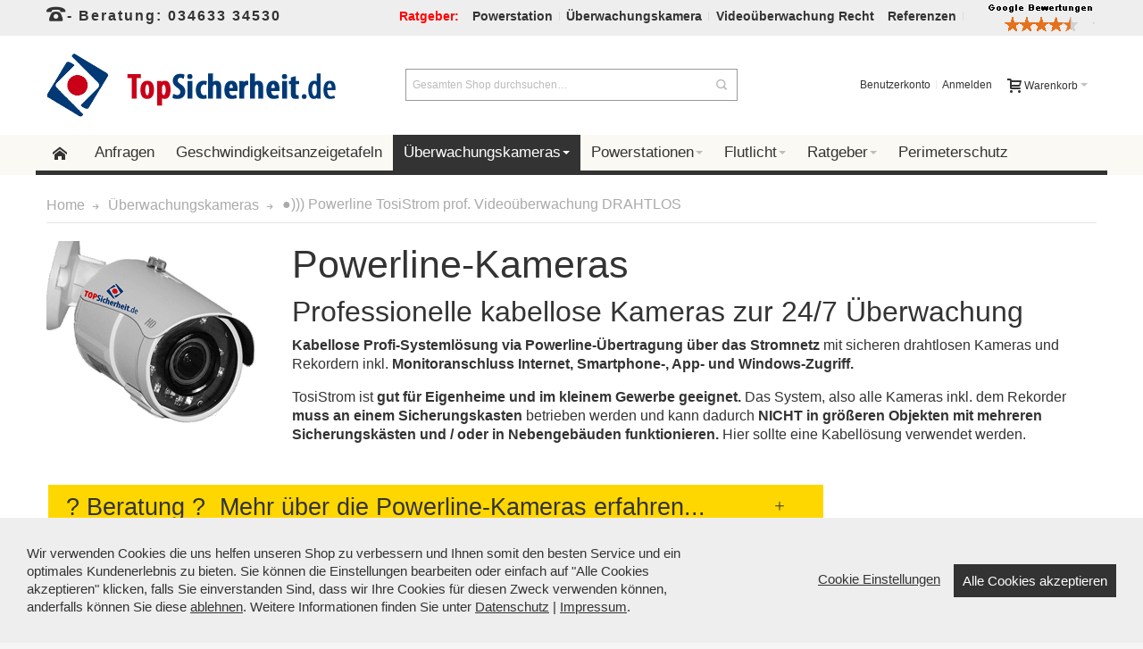

--- FILE ---
content_type: text/html; charset=UTF-8
request_url: https://www.topsicherheit.de/ueberwachungskameras/powerline/l/low-lux-fuer-restlicht/weitwinkel-fest/
body_size: 33282
content:
<!DOCTYPE html PUBLIC "-//W3C//DTD XHTML 1.0 Strict//EN" "http://www.w3.org/TR/xhtml1/DTD/xhtml1-strict.dtd">
<html xmlns="http://www.w3.org/1999/xhtml" xml:lang="de" lang="de">
<head>

<meta http-equiv="Content-Type" content="text/html; charset=utf-8" />
<title>Powerline-Kamera? 🦉 PROFI-Shop - Ratgeber - Beratung</title>
	<meta name="viewport" content="width=device-width, initial-scale=1, maximum-scale=1" />
<meta name="description" content="" />
<meta name="keywords" content="Kabellose Profi-Systemlösung via Powerline-Übertragung über das Stromnetz mit sicheren drahtlosen Kameras und Rekordern inkl. Monitoranschluss Internet, Smartphone-, App- und Windows-Zugriff" />
<meta name="robots" content="NOINDEX, FOLLOW" />
<link rel="apple-touch-icon" sizes="76x76" href="/apple-touch-icon.png">
<link rel="icon" type="image/png" sizes="32x32" href="/favicon-32x32.png">
<link rel="icon" type="image/png" sizes="16x16" href="/favicon-16x16.png">
<link rel="manifest" href="/site.webmanifest">
<link rel="mask-icon" href="/safari-pinned-tab.svg" color="#5bbad5">
<meta name="msapplication-TileColor" content="#da532c">
<meta name="theme-color" content="#ffffff">

<!--[if lt IE 7]>
<script type="text/javascript">
//<![CDATA[
    var BLANK_URL = 'https://www.topsicherheit.de/js/blank.html';
    var BLANK_IMG = 'https://www.topsicherheit.de/js/spacer.gif';
//]]>
</script>
<![endif]-->

<link rel="stylesheet" href="https://www.topsicherheit.de/skin/frontend/ultimo/default/css/styles.css" media="all" >
<link rel="stylesheet" href="https://www.topsicherheit.de/skin/frontend/base/default/css/widgets.css" media="all" >
<link rel="stylesheet" href="https://www.topsicherheit.de/skin/frontend/base/default/cookieconsent/cookieconsent.css" media="all" >
<link rel="stylesheet" href="https://www.topsicherheit.de/skin/frontend/ultimo/default/css/infortis/_shared/itemslider.css" media="all" >
<link rel="stylesheet" href="https://www.topsicherheit.de/skin/frontend/ultimo/default/css/infortis/_shared/generic-nav.css" media="all" >
<link rel="stylesheet" href="https://www.topsicherheit.de/skin/frontend/ultimo/default/css/infortis/ultra-slideshow/ultra-slideshow.css" media="all" >
<link rel="stylesheet" href="https://www.topsicherheit.de/skin/frontend/ultimo/default/css/infortis/_shared/accordion.css" media="all" >
<link rel="stylesheet" href="https://www.topsicherheit.de/skin/frontend/ultimo/default/css/infortis/ultra-megamenu/menu.css" media="all" >
<link rel="stylesheet" href="https://www.topsicherheit.de/skin/frontend/ultimo/default/css/infortis/ultra-megamenu/menu-accordion.css" media="all" >
<link rel="stylesheet" href="https://www.topsicherheit.de/skin/frontend/ultimo/default/css/infortis/ultra-megamenu/menu-dropdown.css" media="all" >
<link rel="stylesheet" href="https://www.topsicherheit.de/skin/frontend/ultimo/default/css/infortis/ultra-megamenu/menu-sidebar.css" media="all" >
<link rel="stylesheet" href="https://www.topsicherheit.de/skin/frontend/ultimo/default/css/infortis/ultra-megamenu/additional.css" media="all" >
<link rel="stylesheet" href="https://www.topsicherheit.de/skin/frontend/base/default/css/simplecore/simple.css" media="all" >
<link rel="stylesheet" href="https://www.topsicherheit.de/skin/frontend/base/default/css/mt/exitoffer.css" media="all" >
<link rel="stylesheet" href="https://www.topsicherheit.de/skin/frontend/base/default/css/jquery.fancybox.min.css" media="all" >
<link rel="stylesheet" href="https://www.topsicherheit.de/skin/frontend/ultimo/default/css/styles-infortis.css" media="all" >
<link rel="stylesheet" href="https://www.topsicherheit.de/skin/frontend/ultimo/default/css/infortis/_shared/generic-cck.css" media="all" >
<link rel="stylesheet" href="https://www.topsicherheit.de/skin/frontend/ultimo/default/css/infortis/_shared/dropdown.css" media="all" >
<link rel="stylesheet" href="https://www.topsicherheit.de/skin/frontend/ultimo/default/css/infortis/_shared/itemgrid.css" media="all" >
<link rel="stylesheet" href="https://www.topsicherheit.de/skin/frontend/ultimo/default/css/infortis/_shared/tabs.css" media="all" >
<link rel="stylesheet" href="https://www.topsicherheit.de/skin/frontend/ultimo/default/css/infortis/_shared/icons.css" media="all" >
<link rel="stylesheet" href="https://www.topsicherheit.de/skin/frontend/ultimo/default/css/infortis/_shared/icons-font.css" media="all" >
<link rel="stylesheet" href="https://www.topsicherheit.de/skin/frontend/ultimo/default/css/icons-theme.css" media="all" >
<link rel="stylesheet" href="https://www.topsicherheit.de/skin/frontend/ultimo/default/css/icons-social.css" media="all" >
<link rel="stylesheet" href="https://www.topsicherheit.de/skin/frontend/ultimo/default/css/common.css" media="all" >
<link rel="stylesheet" href="https://www.topsicherheit.de/skin/frontend/ultimo/default/css/override-components.css" media="all" >
<link rel="stylesheet" href="https://www.topsicherheit.de/skin/frontend/ultimo/default/css/override-modules.css" media="all" >
<link rel="stylesheet" href="https://www.topsicherheit.de/skin/frontend/ultimo/default/css/override-theme.css" media="all" >
<link rel="stylesheet" href="https://www.topsicherheit.de/skin/frontend/ultimo/default/css/infortis/_shared/grid12.css" media="all" >
<link rel="stylesheet" href="https://www.topsicherheit.de/skin/frontend/ultimo/default/css/_config/design_de.css" media="all" >
<link rel="stylesheet" href="https://www.topsicherheit.de/skin/frontend/ultimo/default/css/_config/grid_de.css" media="all" >
<link rel="stylesheet" href="https://www.topsicherheit.de/skin/frontend/ultimo/default/css/_config/layout_de.css" media="all" >
<link rel="stylesheet" href="https://www.topsicherheit.de/skin/frontend/ultimo/default/css/override-config.css" media="all" >
<link rel="stylesheet" href="https://www.topsicherheit.de/skin/frontend/ultimo/default/css/custom.css" media="all" >
<link rel="stylesheet" href="https://www.topsicherheit.de/skin/frontend/ultimo/default/css/print.css" media="print" >
<script src="https://www.topsicherheit.de/js/prototype/prototype.js"></script>
<script src="https://www.topsicherheit.de/js/lib/ccard.js"></script>
<script src="https://www.topsicherheit.de/js/prototype/validation.js"></script>
<script src="https://www.topsicherheit.de/js/scriptaculous/builder.js"></script>
<script src="https://www.topsicherheit.de/js/scriptaculous/effects.js"></script>
<script src="https://www.topsicherheit.de/js/scriptaculous/dragdrop.js"></script>
<script src="https://www.topsicherheit.de/js/scriptaculous/controls.js"></script>
<script src="https://www.topsicherheit.de/js/scriptaculous/slider.js"></script>
<script src="https://www.topsicherheit.de/js/varien/js.js"></script>
<script src="https://www.topsicherheit.de/js/varien/form.js"></script>
<script src="https://www.topsicherheit.de/js/mage/translate.js"></script>
<script src="https://www.topsicherheit.de/js/mage/cookies.js"></script>
<script src="https://www.topsicherheit.de/js/infortis/jquery/jquery-1.10.2.js"></script>
<script src="https://www.topsicherheit.de/js/justselling/configurator/external/jquery/jquery.noconflict.js"></script>
<script src="https://www.topsicherheit.de/js/justselling/simplecore/simple.js"></script>
<script src="https://www.topsicherheit.de/js/mage/captcha.js"></script>
<script src="https://www.topsicherheit.de/js/infortis/jquery/plugins/jquery.owlcarousel.min.js"></script>
<script src="https://www.topsicherheit.de/js/infortis/jquery/plugins/jquery.easing.min.js"></script>
<script src="https://www.topsicherheit.de/js/infortis/jquery/plugins/jquery.accordion.min.js"></script>
<script src="https://www.topsicherheit.de/js/infortis/jquery/plugins/modernizr.custom.min.js"></script>
<script src="https://www.topsicherheit.de/js/infortis/jquery/plugins/matchMedia.js"></script>
<script src="https://www.topsicherheit.de/js/infortis/jquery/plugins/matchMedia.addListener.js"></script>
<script src="https://www.topsicherheit.de/js/infortis/jquery/plugins/enquire.js"></script>
<script src="https://www.topsicherheit.de/js/infortis/jquery/plugins/jquery.tabs.min.js"></script>
<script src="https://www.topsicherheit.de/js/infortis/jquery/plugins/imagesloaded.js"></script>
<script src="https://www.topsicherheit.de/js/infortis/jquery/plugins/scroll.js"></script>
<script src="https://www.topsicherheit.de/js/jquery.unveil.js"></script>
<script src="https://www.topsicherheit.de/js/jquery/jquery.fancybox.min.js"></script>
<script src="https://www.topsicherheit.de/skin/frontend/base/default/cookieconsent/cookieconsent.js"></script>
<script src="https://www.topsicherheit.de/skin/frontend/base/default/cookieconsent/cookieconfig.js"></script>
<script src="https://www.topsicherheit.de/skin/frontend/base/default/js/mt/exitoffer/exitoffer.js"></script>
<script src="https://www.topsicherheit.de/skin/frontend/ultimo/default/js/configurableswatches/product-media.js"></script>
<script src="https://www.topsicherheit.de/skin/frontend/ultimo/default/js/configurableswatches/swatches-list.js"></script>
<link rel="canonical" href="https://www.topsicherheit.de/ueberwachungskameras/powerline/l/low-lux-fuer-restlicht/weitwinkel-fest/">
<!--[if IE]>
<link rel="stylesheet" href="https://www.topsicherheit.de/skin/frontend/ultimo/default/css/styles-ie.css" media="all" >
<![endif]-->
<!--[if lt IE 7]>
<script src="https://www.topsicherheit.de/js/lib/ds-sleight.js"></script>
<script src="https://www.topsicherheit.de/skin/frontend/base/default/js/ie6.js"></script>
<![endif]-->
<!--[if lte IE 7]>
<link rel="stylesheet" href="https://www.topsicherheit.de/skin/frontend/ultimo/default/css/styles-ie7.css" media="all" >
<![endif]-->
<!--[if lte IE 8]>
<link rel="stylesheet" href="https://www.topsicherheit.de/skin/frontend/ultimo/default/css/styles-ie8.css" media="all" >
<![endif]-->

<script type="text/javascript">
//<![CDATA[
Mage.Cookies.path     = '/';
Mage.Cookies.domain   = '.www.topsicherheit.de';
//]]>
</script>

    <script>
        //<![CDATA[
        optionalZipCountries = ["IE","PA","HK","MO"];
        //]]>
    </script>
            <!-- BEGIN GOOGLE ANALYTICS CODE -->
        <script type="text/javascript">
        //<![CDATA[
            var _gaq = _gaq || [];
            
_gaq.push(['_setAccount', 'UA-618660-3']);
_gaq.push(['_gat._anonymizeIp']);

_gaq.push(['_trackPageview']);
            
            (function() {
                var ga = document.createElement('script'); ga.type = 'text/javascript'; ga.async = true;
                ga.src = ('https:' == document.location.protocol ? 'https://ssl' : 'http://www') + '.google-analytics.com/ga.js';
                var s = document.getElementsByTagName('script')[0]; s.parentNode.insertBefore(ga, s);
            })();

        //]]>
        </script>
        <!-- END GOOGLE ANALYTICS CODE -->
    <style type="text/css">
									.footer-container2
	{
		background-image: url(https://www.topsicherheit.de/media/wysiwyg/infortis/ultimo/_patterns/default/1.png);
	}
		</style><script type="text/javascript">//<![CDATA[
        var Translator = new Translate({"HTML tags are not allowed":"HTML-Tags sind nicht erlaubt","Please select an option.":"Bitte w\u00e4hlen Sie eine Option.","This is a required field.":"Dies ist ein Pflichtfeld.","Please enter a valid number in this field.":"Bitte geben Sie eine g\u00fcltige Nummer in dieses Feld ein.","The value is not within the specified range.":"Der Wert ist nicht innerhalb des erlaubten Bereichs.","Please use numbers only in this field. Please avoid spaces or other characters such as dots or commas.":"Bitte nur Ziffern in diesem Feld verwenden. Vermeiden Sie Leerzeichen oder andere Zeichen (z. B. Punkt oder Komma).","Please use letters only (a-z or A-Z) in this field.":"Bitte nur Buchstaben (a-z oder A-Z) in diesem Feld verwenden.","Please use only letters (a-z), numbers (0-9) or underscore(_) in this field, first character should be a letter.":"Bitte nur Buchstaben (a-z), Ziffern (0-9) oder Unterstriche (_) in diesem Feld verwenden, das erste Zeichen muss ein Buchstabe sein.","Please use only letters (a-z or A-Z) or numbers (0-9) only in this field. No spaces or other characters are allowed.":"Bitte nur Buchstaben (a-z oder A-Z) oder Ziffern (0-9) in diesem Feld verwenden. Leerzeichen oder andere Zeichen sind nicht erlaubt.","Please use only letters (a-z or A-Z) or numbers (0-9) or spaces and # only in this field.":"Bitte nur Buchstaben (a-z oder A-Z), Ziffern (0-9), Leerzeichen oder # f\u00fcr dieses Feld verwenden.","Please enter a valid phone number. For example (123) 456-7890 or 123-456-7890.":"Bitte geben Sie eine g\u00fcltige Telefonnummer ein. Zum Beispiel (123) 456-7890 oder 123-456-7890.","Please enter a valid fax number. For example (123) 456-7890 or 123-456-7890.":"Bitte tragen Sie eine g\u00fcltige Faxnummer ein. Zum Beispiel (123) 456-7890 oder 123-456-7890.","Please enter a valid date.":"Bitte geben Sie ein g\u00fcltiges Datum ein.","Please enter a valid email address. For example johndoe@domain.com.":"Bitte geben Sie eine g\u00fcltige E-Mail Adresse ein. Zum Beispiel johndoe@domain.de.","Please use only visible characters and spaces.":"Bitte nur sichtbare Zeichen verwenden.","Please make sure your passwords match.":"Bitte stellen Sie sicher, dass die beiden Passworte identisch sind.","Please enter a valid URL. Protocol is required (http:\/\/, https:\/\/ or ftp:\/\/)":"Bitte geben Sie eine g\u00fcltige URL ein. M\u00f6gliche Protokolle (http:\/\/, https:\/\/ or ftp:\/\/)","Please enter a valid URL. For example http:\/\/www.example.com or www.example.com":"Bitte geben Sie eine g\u00fcltige URL ein. Zum Beispiel http:\/\/www.beispiel.de oder www.beispiel.de","Please enter a valid URL Key. For example \"example-page\", \"example-page.html\" or \"anotherlevel\/example-page\".":"Bitte geben Sie einen g\u00fcltigen URL-Bezeichner ein. Zum Beispiel \"beispiel-seite\", \"beispiel-seite.html\" or \"unterverzeichnis\/beispiel-seite\".","Please enter a valid XML-identifier. For example something_1, block5, id-4.":"Bitte geben Sie einen g\u00fcltigen XML-Identifizierer an. Zum Beispiel irgendetwas_1, block5, id-4.","Please enter a valid social security number. For example 123-45-6789.":"Bitte geben Sie eine g\u00fcltige Sozialversicherungsnummer ein. Zum Beispiel 123-45-6789.","Please enter a valid zip code. For example 90602 or 90602-1234.":"Bitte geben Sie eine g\u00fcltige Postleitzahl ein. Zum Beispiel 21335.","Please enter a valid zip code.":"Bitte geben Sie eine g\u00fcltige Postleitzahl ein.","Please use this date format: dd\/mm\/yyyy. For example 17\/03\/2006 for the 17th of March, 2006.":"Bitte verwenden Sie dieses Datumsformat: tt\/mm\/jjjj. Zum Beispiel 17\/03\/2006 f\u00fcr den 17. M\u00e4rz 2006.","Please enter a valid $ amount. For example $100.00.":"Bitte geben Sie einen g\u00fcltigen Betrag ein. Zum Beispiel 100,00 \u20ac.","Please select one of the above options.":"Bitte w\u00e4hlen Sie eine der oberen Optionen.","Please select one of the options.":"Bitte w\u00e4hlen Sie eine der Optionen.","Please select State\/Province.":"Bitte Land\/Bundesland w\u00e4hlen.","Please enter a number greater than 0 in this field.":"Bitte geben Sie eine Zahl gr\u00f6\u00dfer 0 in dieses Feld ein.","Please enter a number 0 or greater in this field.":"Bitte tragen Sie eine Zahl gr\u00f6\u00dfer\/gleich 0 in dieses Feld ein.","Please enter a valid credit card number.":"Bitte geben Sie eine g\u00fcltige Kreditkartennummer ein.","Credit card number does not match credit card type.":"Kreditkartennummer entspricht nicht Kreditkartentyp.","Card type does not match credit card number.":"Kreditkartenart entspricht nicht der angegeben Kreditkartennummer.","Incorrect credit card expiration date.":"Falsches Kreditkarten Ablaufdatum.","Please enter a valid credit card verification number.":"Bitte tragen Sie eine g\u00fcltige Kreditkarten-Pr\u00fcfnummer ein.","Please use only letters (a-z or A-Z), numbers (0-9) or underscore(_) in this field, first character should be a letter.":"Bitte nur Buchstaben (a-z oder A-Z), Ziffern (0-9) oder Unterstriche (_) in diesem Feld verwenden, das erste Zeichen muss ein Buchstabe sein.","Please input a valid CSS-length. For example 100px or 77pt or 20em or .5ex or 50%.":"Bitte geben Sie eine g\u00fcltige CSS-L\u00e4nge an. Beispielsweise 100px, 77pt, 20em, .5ex oder 50%.","Text length does not satisfy specified text range.":"Text L\u00e4nge entspricht nicht der gesetzten Bereichs.","Please enter a number lower than 100.":"Bitte tragen Sie keine Zahl gr\u00f6\u00dfer\/gleich 100 in dieses Feld ein.","Please select a file":"Bitte w\u00e4hlen Sie eine Datei","Please enter issue number or start date for switch\/solo card type.":"Bitte geben Sie eine Vorgangsnummer oder ein Startdatum switch\/solo Karten an.","Please wait, loading...":"Bitte warten, wird geladen\u2026","This date is a required value.":"Das Datum ist eine ben\u00f6tigte Angabe.","Please enter a valid day (1-%d).":"Bitte geben Sie einen g\u00fcltigen Tag (1-%d) an.","Please enter a valid month (1-12).":"Bitte geben Sie einen g\u00fcltigen Monat (1-12) an.","Please enter a valid year (1900-%d).":"Bitte geben Sie ein g\u00fcltiges Jahr (1900-%d) an.","Please enter a valid full date":"Bitte geben Sie eine vollst\u00e4ndiges, g\u00fcltiges Datum an","Please enter a valid date between %s and %s":"Bitte geben Sie ein g\u00fcltiges Datum zwischen dem %s und %s an","Please enter a valid date equal to or greater than %s":"Bitte geben Sie ein g\u00fcltiges Datum am oder nach dem %s an","Please enter a valid date less than or equal to %s":"Bitte geben Sie ein g\u00fcltiges Datum am oder vor dem %s an","Complete":"Vollst\u00e4ndig","Add Products":"Artikel hinzuf\u00fcgen","Please choose to register or to checkout as a guest":"Bitte registrieren Sie sich, oder gehen Sie als Gast zur Kasse","Your order cannot be completed at this time as there is no shipping methods available for it. Please make necessary changes in your shipping address.":"Ihre Bestellung kann momentan nicht abgeschlossen werden, da keine Versandarten daf\u00fcr verf\u00fcgbar sind.","Please specify shipping method.":"Bitte bestimmen Sie die Versandart.","Your order cannot be completed at this time as there is no payment methods available for it.":"Ihre Bestellung kann momentan nicht abgeschlossen werden, da keine Bezahlmethoden daf\u00fcr verf\u00fcgbar sind.","Please specify payment method.":"Bitte bestimmen Sie die Bezahlmethode.","Add to Cart":"In den Warenkorb","In Stock":"Auf Lager","Out of Stock":"Nicht auf Lager","deactivate from:":"Deaktiviert von:","next":"weiter"});
        //]]></script>





</head>
<body class="catalog-category-view responsive categorypath-ueberwachungskameras-powerline- category-powerline ">
<div id="root-wrapper">
<div class="wrapper">
        <noscript>
        <div class="global-site-notice noscript">
            <div class="notice-inner">
                <p>
                    <strong>JavaScript scheint in Ihrem Browser deaktiviert zu sein.</strong><br />
                    Sie müssen JavaScript in Ihrem Browser aktivieren, um alle Funktionen in diesem Shop nutzen zu können.                </p>
            </div>
        </div>
    </noscript>
   

   <div class="page">
 
		


<div id="top" class="header-container header-regular">
<div class="header-container2">
<div class="header-container3">

	<div class="header-top-container">
		<div class="header-top header container clearer">
			<div class="inner-container">

				<div class="left-column">

					
					
											<div class="item item-left block_header_top_left"><div class="hide-below-320 telnr" title="Beratungstelefon Videoüberwachung"> <span class="ic ic-lg ic-phone"></span>- Beratung: 034633 34530</div>
</div>
															<div class="item item-left hide-below-960">
						<p class="welcome-msg"> </p>
					</div>

				</div> <!-- end: left column -->

				<div class="right-column">

					
										
											<div class="item item-right block_header_top_right"><div class="links-wrapper-separators">
<ul class="links">
<li class="hide-below-768"><a title="Bitte wählen Sie den gewünschten Ratgeber (rechts)"<a href="#top"><font color=red><strong>Ratgeber:</strong></font></a></li>
<li class="hide-below-768"><a title="Powerstation-Ratgeber" <a href="//www.topsicherheit.de/powerstation/#Ratgeber"><strong>Powerstation</strong></a></li>
<li class="hide-below-768"><a title="Überwachungskamera-Ratgeber" <a href="//www.topsicherheit.de/ueberwachungskameras/#Ueberwachungskamera-Ratgeber"><strong>&Uuml;berwachungskamera</strong></a></li>
<li class="hide-below-768"><a title="Videoüberwachung Recht" <a href="//www.topsicherheit.de/#Videoüberwachung-Beratung"><strong>Videoüberwachung Recht</strong></a></li>
<li class="hide-below-768"><a title="Referenzen" <a href="//www.topsicherheit.de/#Videoüberwachung-Referenzen"><strong>Referenzen</strong></a></li>
<li class="hide-below-768"><img alt="Google-Bewertung" src="//www.topsicherheit.de/bilder/bewertung.png"></li>
</ul>
</div> </div>
										<div id="currency-switcher-wrapper-regular" class="item item-right"></div>
					<div id="lang-switcher-wrapper-regular" class="item item-right"></div>
					
				</div> <!-- end: right column -->

			</div> <!-- end: inner-container -->
		</div> <!-- end: header-top -->
	</div> <!-- end: header-top-container -->
	
	<div class="header-primary-container">
		<div class="header-primary header container">
		
			<div class="inner-container">

				
								<div class="hp-blocks-holder skip-links--4">

					
					<!-- Mobile logo -->
					<div class="logo-wrapper--mobile">
						<a class="logo logo--mobile" href="https://www.topsicherheit.de/" title="Top Sicherheit">
							<img src="https://www.topsicherheit.de/skin/frontend/ultimo/default/images/logo_2.png" alt="Top Sicherheit" />
						</a>
					<!--	Telefonische Beratung: <strong>+49 (0) 34633 34530</strong>-->
					</div>
					<div class="clearer after-mobile-logo"></div>

					<!-- Skip links -->

											<a href="#header-nav" class="skip-link skip-nav">
							<span class="icon ic ic-menu"></span>
							<span class="label">Menü</span>
						</a>
					
											<a href="#header-search" class="skip-link skip-search">
							<span class="icon ic ic-search"></span>
							<span class="label">Suche</span>
						</a>
					
											<a href="#header-account" class="skip-link skip-account">
							<span class="icon ic ic-user"></span>
							<span class="label">Benutzerkonto</span>
						</a>
					
					
						<!-- Mini cart wrapper for cart and its skip link on mobile devices -->
						<div id="mini-cart-wrapper-mobile"></div>

						<div class="skip-links-clearer clearer"></div>

					<!-- end: Skip links -->

					<!-- Additional containers for elements displayed on mobile devices -->

					
					
					
					<!-- Primary columns -->

											<!-- Left column -->
						<div class="hp-block left-column grid12-4">
																															<div class="item"><div class="logo-wrapper logo-wrapper--regular">
			<a class="logo logo--regular" href="https://www.topsicherheit.de/" title="Top Sicherheit"><strong>Top Sicherheit</strong><img src="https://www.topsicherheit.de/skin/frontend/ultimo/default/images/logo_2.png" alt="Top Sicherheit" /></a>
	</div>
</div>
																					</div> <!-- end: left column -->
					
											<!-- Central column -->
						<div class="hp-block central-column grid12-4">
																															<div class="item"><div id="search-wrapper-regular">
    <div id="header-search" class="skip-content skip-content--style search-wrapper">
        <form id="search_mini_form" action="https://www.topsicherheit.de/catalogsearch/result/" method="get">
    <div class="form-search">
        <label for="search">Suche:</label>
        <input id="search" type="text" name="q" value="" class="input-text" maxlength="128" />
        <button type="submit" title="Suche" class="button"><span><span>Suche</span></span></button>
        <div id="search_autocomplete" class="search-autocomplete"></div>
        <script type="text/javascript">
        //<![CDATA[
            var searchForm = new Varien.searchForm('search_mini_form', 'search', 'Gesamten Shop durchsuchen…');
            searchForm.initAutocomplete('https://www.topsicherheit.de/catalogsearch/ajax/suggest/', 'search_autocomplete');
        //]]>
        </script>
    </div>
</form>
    </div>
</div>
</div>
																					</div> <!-- end: central column -->
					
											<!-- Right column -->
						<div class="hp-block right-column grid12-4">
																															<div class="item"><div id="user-menu-wrapper-regular">
	<div id="user-menu" class="user-menu">
		
		
					<div id="mini-cart-wrapper-regular">
<div id="mini-cart" class="mini-cart dropdown is-empty">

    <a href="#header-cart" class="mini-cart-heading dropdown-heading cover skip-link skip-cart">
        <span>
        
            <span class="icon ic ic-cart"></span>
                        <span class="label">Warenkorb</span>
                        <span class="caret">&nbsp;</span>

        </span>
    </a> <!-- end: heading -->
    
                <div id="header-cart" class="mini-cart-content dropdown-content left-hand block block block-cart skip-content skip-content--style">
            <div class="block-content-inner">

                                <div class="empty">Sie haben keine Artikel im Warenkorb.</div>

            </div> <!-- end: inner block -->
        </div> <!-- end: dropdown-content -->
    
</div> <!-- end: mini-cart -->
</div> <!-- end: mini-cart-wrapper-regular -->

		
		
				
		
		
		
				
		
					<div id="account-links-wrapper-regular">
				<div id="header-account" class="top-links links-wrapper-separators-left skip-content skip-content--style">
					<ul class="links">
                        <li class="first" ><a href="https://www.topsicherheit.de/customer/account/" title="Benutzerkonto" >Benutzerkonto</a></li>
                                <li class=" last" ><a href="https://www.topsicherheit.de/customer/account/login/" title="Anmelden" >Anmelden</a></li>
            </ul>
				</div>
			</div>
		
		
		
	</div> <!-- end: user-menu -->
</div></div>
																					</div> <!-- end: right column -->
										
				</div> <!-- end: hp-blocks-holder -->

			</div> <!-- end: inner-container -->
		</div> 
		
		</div>

		<!-- end: header-primary -->
	 <!-- end: header-primary-container -->

			

	<div id="header-nav" class="nav-container skip-content sticky-container">
			<div class="nav container clearer">
			<div class="inner-container">
<!- hier rein->


	

			
	


	
	
		<div class="mobnav-trigger-wrapper clearer">

			
			<a class="mobnav-trigger" href="#">
				<span class="trigger-icon"><span class="line"></span><span class="line"></span><span class="line"></span></span>
				<span>Menü</span>
			</a>
			
		</div>

	


	
	<ul id="nav" class="nav-regular opt-fx-fade-inout opt-sb0">

		<li id="nav-holder1" class="nav-item level0 level-top nav-holder"></li>
		<li id="nav-holder2" class="nav-item level0 level-top nav-holder"></li>
		<li id="nav-holder3" class="nav-item level0 level-top nav-holder"></li>
	
							<li class="nav-item nav-item--home level0 level-top">
				<a class="level-top" href="https://www.topsicherheit.de/"><span class="ic ic-home"></span></a>
			</li>
				
							<li class="nav-item level0 nav-1 level-top first classic"><a href="https://www.topsicherheit.de/anfragen/" class="level-top"><span>Anfragen</span></a></li><li class="nav-item level0 nav-2 level-top classic"><a href="https://www.topsicherheit.de/geschwindigkeitsanzeigetafeln/" class="level-top"><span>Geschwindigkeitsanzeigetafeln</span></a></li><li class="nav-item level0 nav-3 active level-top nav-item--parent mega parent"><a href="https://www.topsicherheit.de/ueberwachungskameras/" class="level-top"><span>Überwachungskameras</span><span class="caret">&nbsp;</span></a><span class="opener"></span><div class="nav-panel--dropdown nav-panel full-width"><div class="nav-panel-inner"><div class="nav-block nav-block--top std grid-full"><div class="links-wrapper-separators">
<ul class="links">

<p><font size="4"><strong><a href="//www.topsicherheit.de/ueberwachungskameras/">Überwachungskamera</a>-Kategorien</font></strong> &nbsp; -  &nbsp; fahren Sie mit der Maus auf die jeweilige Überwachungskamera-Kategorie für mehr Infos...</p>

<br>

<li class="hide-below-768"><a title="Günstige PoE Netzwerk-Überwachungskameras mit KI und Alarm zur intelligenten Überwachung und wahlweise Color-Weißlicht-Nachtsicht" <a href="//www.topsicherheit.de/ueberwachungskameras/netzwerkkameras/"><font size="3">&nbsp;[&nbsp;<strong>TosiLink günstige IP-Kameras</strong>&nbsp;]&nbsp;</font></a></li>

<li class="hide-below-768"><a title="Professionelle PoE IP-Überwachungskameras nicht aus China für Gewerbe, Industrie und Privat zur puren Videoüberwachung" <a href="//www.topsicherheit.de/ueberwachungskameras/ip-kameras/"><font size="3">&nbsp;[&nbsp;<strong>TosiNet Profi IP-Kameras</strong>&nbsp;]&nbsp;</font></a></li>


<li class="hide-below-768"><a title="Sehr günstige und gute analoge HD-Kameras zur preiswerten und guten Videoüberwachung inkl. Langzeitrecorder" <a href="//www.topsicherheit.de/ueberwachungskameras/sicherheitskameras/"><font size="3">&nbsp;[&nbsp;<strong>Analoge HD-Sicherheitskameras sehr günstig</strong>&nbsp;]&nbsp;</font></a></li>





<li class="hide-below-768"><a title="●))) Günstige DRAHTLOSE Überwachungskameras via Stromnetz, KI- und Alarmfunktion (Abschreckung), Color-Nachtsicht" <a href="//www.topsicherheit.de/ueberwachungskameras/powerline-tosicom/"><font size="3">&nbsp;[&nbsp;<strong>●))) TosiCom günstig drahtlos</strong>&nbsp;]&nbsp;</font></a></li>

<li class="hide-below-768"><a title="●))) DRAHTLOSE pure PROFI-Videoüberwachung via Stromnetz, NICHT aus China, kleine Bauformen und große Auswahl" <a href="//www.topsicherheit.de/ueberwachungskameras/powerline/"><font size="3">&nbsp;[&nbsp;<strong>●))) TosiStrom prof. drahtlos</strong>&nbsp;]&nbsp;</font></a></li>

<li class="hide-below-768"><a title="Weshalb KEINE WLAN-Überwachungskamera verwenden? Über Störungen, Verbindungsabbrüche und mehr..." <a href="//www.topsicherheit.de/ueberwachungskameras/#Ueberwachungskamera-Ratgeber"><font size="3">&nbsp;[&nbsp;<strong>Ratgeber - weshalb KEIN WLAN & mehr...</strong>&nbsp;]&nbsp;</font></a></li>




<li class="hide-below-768"><a title="Autonome Kameras mit Speicher" <a href="//www.topsicherheit.de/ueberwachungskameras/memocam/"><font size="3">&nbsp;[&nbsp;<strong>Memocams - Speicherkameras</strong>&nbsp;]&nbsp;</font></a></li>

<li class="hide-below-768"><a title="Autonome 5G / 4G Kameras mit Speicher" <a href="//www.topsicherheit.de/ueberwachungskameras/5g-kamera/"><font size="3">&nbsp;[&nbsp;<strong>5G / 4G Kameras</strong>&nbsp;]&nbsp;</font></a></li>

<li class="hide-below-768"><a title="gleiche o. ähnliche Überwachungskameras im Set mit Rekorder - für ca. identische Kameraanwendungen" <a href="//www.topsicherheit.de/ueberwachungskameras/set/"><font size="3">&nbsp;[&nbsp;<strong>Überwachungskamera-Sets</strong>&nbsp;]&nbsp;</font></a></li>

</ul>
</div>

<div class="section clearer"></div>

<div class="links-wrapper-separators">
<ul class="links">


<li class="hide-below-768"><a title="Übersicht und Beratung über alle Überwachungskamera-Typen zur Videoüberwachung" <a href="//www.topsicherheit.de/ueberwachungskameras/"><font size="3">&nbsp;[&nbsp;<strong>ALLE Typen Überwachungskameras</strong>&nbsp;]&nbsp;</font></a></li>




<div class="navi_spezial grid12-12">
<br> 
<p><span><font size="4"><font color=red><strong>Empfehlung:</strong></font></font></p>
<p><strong>1) Erste Wahl: </strong><a href="//www.topsicherheit.de/ueberwachungskameras/netzwerkkameras/">TosiLink PoE Netzwerkkameras mit KI, Alarm und wahlweise Color-Weißlicht-Nachtsicht für Haus und Gewerbe --></a>
<br/>
oder <a href="//www.topsicherheit.de/ueberwachungskameras/ip-kameras/">prof. TosiNet IP-Kameras für Gewerbe, Industrie und anspruchvolles Haus inkl. kleinen Bauformen zur puren Videoüberwachung --></a>
<br/>
<strong>2) Günstige Wahl: </strong><a href="//www.topsicherheit.de/ueberwachungskameras/sicherheitskameras/">Analoge HD-Kameras bis 4MP via Systemkabel an Rekordern mit App- und Fernzugriff für Haus und Märkte --></a>
<br/>
<strong>3) ●))) Drahtlose Wahl: </strong><a href="//www.topsicherheit.de/ueberwachungskameras/powerline-tosicom/">TosiCom PowerLine mit KI, Alarm und wahlweise Color-Weißlicht-Nachtsicht --></a>
<br/>
oder <a href="//www.topsicherheit.de/ueberwachungskameras/powerline/">TosiStrom PowerLine zur puren Videoüberwachung mit besonders kleinen Bauformen --></a></p>

<p><font size="4"><strong><font color=red>HOTLINE</font> für die schnelle PROFI-Lösung: 034633-34530</strong> Mo - Do 9 - 18, Fr bis 15 Uhr</p></font>

<p><span><strong><font color=red>WLAN-Kameras funktionieren NICHT stabil und blockieren Ihr WLAN</font></strong> für andere Anwendungen! <br/>
<strong><font color=red>Solar- und Akku-Kameras VERSAGEN im Winter!</font></strong> Bei Frost arbeiten die Akkus nicht mehr und im es keine Solar-Energie!<br/>
<strong><font color=green>Deshalb führen wir nur verkabelte </font><a href="//www.topsicherheit.de/ueberwachungskameras/hd/"><font color=green> HD-Überwachungskameras.</font></strong></a><br/>
<strong>KABELLOS und SICHER übertragen unsere ●))) PowerLine-Kameras</strong> via Powerline über die Stromleitung.</strong></p>
</span>
</div>

</ul>
</div>

<div class="section clearer"></div>

<div class="links-wrapper-separators">
<ul class="links">

<li class="hide-below-768"><a title="SPEZIELL: HD-SDI / EX-SDI sind spezielle digitale Überwachungskamera-Typen via Koaxkabel für bestehende Anlagen als Ersatzteile - SDI wird NICHT mehr neu verbaut > analoge HD-Sicherheitskameras oder IP-Kameras dazu verwenden." <a href="//www.topsicherheit.de/ueberwachungskameras/sdi-kameras/"><font size="3">&nbsp;[&nbsp;<strong>SDI-Kameras</strong>&nbsp;]&nbsp;</font></a></li>

<li class="hide-below-768"><a title="Minikameras - alle Minikameras in der Kategorie" <a href="//www.topsicherheit.de/ueberwachungskameras/minikameras/"><font size="3">&nbsp;[&nbsp;<strong>Minikameras</strong>&nbsp;]&nbsp;</font></a></li>

<li class="hide-below-768"><a title="getarne Überwachungskameras - alle verdeckte Überwachungskameras in der Kategorie" <a href="//www.topsicherheit.de/ueberwachungskameras/getarnte-kameras/"><font size="3">&nbsp;[&nbsp;<strong>getarnte Kameras</strong>&nbsp;]&nbsp;</font></a></li>

<li class="hide-below-768"><a title="getarne Überwachungskameras im Bewegungsmelder - alle getarnten Überwachungskameras in der Kategorie" <a href="//www.topsicherheit.de/ueberwachungskameras/kamera-bewegungsmelder/"><font size="3">&nbsp;[&nbsp;<strong>Kameras im Bewegungsmelder</strong>&nbsp;]&nbsp;</font></a></li>

</ul>
</div>


<div class="section clearer"></div>

<div class="links-wrapper-separators">
<ul class="links">

<br>

<p><font size="4"><strong>Überwachungskamera-Aufzeichnung Langzeitrekorder und Videoüberwachungs-Zubehör</p></font></strong>

<li class="hide-below-768"><a title="Übersicht über alle Langzeitrekorder zur Videoüberwachung" <a href="//www.topsicherheit.de/ueberwachungskameras/videoueberwachung-ueberwachungskamera-aufzeichnung/"><font size="3">&nbsp;[&nbsp;<strong>Aufzeichnung | Langzeitrekorder</strong>&nbsp;]&nbsp;</font></a></li>

<li class="hide-below-768"><a title="Monitore Industrie - HDMI, VGA und analog" <a href="//www.topsicherheit.de/zubehoer-videoueberwachung-ueberwachungskamera/monitor/"><font size="3">&nbsp;[&nbsp;<strong>Monitore Industrie - HDMI, VGA und analog</strong>&nbsp;]&nbsp;</font></a></li>

<li class="hide-below-768"><a title="Kabel -  Meterware und Trommeln" <a href="//www.topsicherheit.de/zubehoer-videoueberwachung-ueberwachungskamera/kabel/"><font size="3">&nbsp;[&nbsp;<strong>Kabel -  Meterware und Trommeln</strong>&nbsp;]&nbsp;</font></a></li>



<li class="hide-below-768"><a title="Infrarotscheinwerfer" <a href="//www.topsicherheit.de/zubehoer-videoueberwachung-ueberwachungskamera/infrarotscheinwerfer/"><font size="3">&nbsp;[&nbsp;<strong>Infrarotscheinwerfer</strong>&nbsp;]&nbsp;</font></a></li>

<li class="hide-below-768"><a title="Netzteile" <a href="//www.topsicherheit.de/zubehoer-videoueberwachung-ueberwachungskamera/netzteil/"><font size="3">&nbsp;[&nbsp;<strong>Netzteile</strong>&nbsp;]&nbsp;</font></a></li>

<li class="hide-below-768"><a title="Netzwerkverteiler | Switches" <a href="//www.topsicherheit.de/zubehoer-videoueberwachung-ueberwachungskamera/netzwerk-verteiler/"><font size="3">&nbsp;[&nbsp;<strong> Netzwerkverteiler | Switches</strong>&nbsp;]&nbsp;</font></a></li>

<li class="hide-below-768"><a title="günstige Videoüberwachugssysteme inkl. Rekorder bequem bestellen - für identische Überwachungskamera-Anwendungen" <a href="//www.topsicherheit.de/ueberwachungskameras/videoueberwachungssysteme/"><font size="3">&nbsp;[&nbsp;<strong>Videoüberwachungssysteme</strong>&nbsp;]&nbsp;</font></a></li>



<li class="hide-below-768"><a title="Übersicht Zubehör für Überwachungakameras" <a href="//www.topsicherheit.de/ueberwachungskameras/zubehoer-videoueberwachung-ueberwachungskamera/"><font size="3">&nbsp;[&nbsp;<strong>ÜBERSICHT gesamtes weiteres Zubehör</strong>&nbsp;]&nbsp;</font></a></li>

</ul>
</div></div><div class="nav-block--center grid12-12"><ul class="level0 nav-submenu nav-submenu--mega dd-itemgrid dd-itemgrid-4col"><li class="nav-item level1 nav-3-1 first"><a href="https://www.topsicherheit.de/ueberwachungskameras/ip-kameras/"><span>&gt; IP-Kameras TosiNet EMPFOHLEN</span></a></li><li class="nav-item level1 nav-3-2"><a href="https://www.topsicherheit.de/ueberwachungskameras/netzwerkkameras/"><span>&gt; Netzwerkkameras (günstige IP-Kamera) </span></a></li><li class="nav-item level1 nav-3-3"><a href="https://www.topsicherheit.de/ueberwachungskameras/sicherheitskameras/"><span>&gt; Analog-HD Sicherheitskameras GÜNSTIG </span></a></li><li class="nav-item level1 nav-3-4"><a href="https://www.topsicherheit.de/ueberwachungskameras/powerline-tosicom/"><span>●))) Powerline GÜNSTIG TosiCom KI-Video DRAHTLOS - ohne WLAN da WLAN nicht stabil läuft </span></a></li><li class="nav-item level1 nav-3-5 active current"><a href="https://www.topsicherheit.de/ueberwachungskameras/powerline/"><span>●))) Powerline TosiStrom prof. Videoüberwachung DRAHTLOS</span></a></li><li class="nav-item level1 nav-3-6"><a href="https://www.topsicherheit.de/ueberwachungskameras/memocam/"><span>&gt; MemoCams - autonome Speicherkameras</span></a></li><li class="nav-item level1 nav-3-7"><a href="https://www.topsicherheit.de/ueberwachungskameras/5g-kamera/"><span>&gt; 5G Mobilfunk-Kamera (4G abwärtskompatibel) </span></a></li><li class="nav-item level1 nav-3-8 nav-item--only-subcategories parent"><a href="https://www.topsicherheit.de/ueberwachungskameras/set/"><span>&gt; Überwachungskamera Sets - mehrere gleiche oder änliche Kams + Rekorder</span><span class="caret">&nbsp;</span></a><span class="opener"></span><ul class="level1 nav-submenu nav-panel"><li class="nav-item level2 nav-3-8-1 first classic"><a href="https://www.topsicherheit.de/ueberwachungskameras/set/tosilink-ki-ip-kamera-sets/"><span>TosiLink KI-IP-Kamera-Sets (für Privat und Gewerbe)</span></a></li><li class="nav-item level2 nav-3-8-2 classic"><a href="https://www.topsicherheit.de/ueberwachungskameras/set/tosicom-drahtlos-powerline-sets/"><span>TosiCom DRAHTLOS KI-Powerline-Sets (für Privat und kleines Gewerbe)</span></a></li><li class="nav-item level2 nav-3-8-3 classic"><a href="https://www.topsicherheit.de/ueberwachungskameras/set/tosinet-ip-systeme-prof-ohne-ki-nicht-aus-china/"><span>TosiNet IP-Systeme (prof. OHNE KI + nicht aus China)</span></a></li><li class="nav-item level2 nav-3-8-4 classic"><a href="https://www.topsicherheit.de/ueberwachungskameras/set/tosistrom-drahtlos-powerline-systeme/"><span>TosiStrom DRAHTLOS Powerline-Systeme (prof. OHNE KI + nicht aus China)</span></a></li><li class="nav-item level2 nav-3-8-5 last classic"><a href="https://www.topsicherheit.de/ueberwachungskameras/set/analoge-hd-sets/"><span>analoge HD-Sets günstige und einfache Alternative </span></a></li></ul></li><li class="nav-item level1 nav-3-9"><a href="https://www.topsicherheit.de/ueberwachungskameras/sdi-kameras/"><span>&gt; Spezial HD / Ex- SDI- Kameras - SDI für bestehende oder neue Anlagen</span></a></li><li class="nav-item level1 nav-3-10"><a href="https://www.topsicherheit.de/ueberwachungskameras/minikameras/"><span>&gt; Minikameras</span></a></li><li class="nav-item level1 nav-3-11 nav-item--only-subcategories parent"><div class="nav-block nav-block--top std"><div class="links-wrapper-separators">
<ul class="links">

<li class="hide-below-768"><a title="- alle Rekorder-Typen Übersicht und Beratung" <a href="//www.topsicherheit.de/videoueberwachung-ueberwachungskamera-aufzeichnung/"><font size="3">&nbsp;[&nbsp;<strong> Alle Langzeitrekorder mit Beratung</strong>&nbsp;]&nbsp;</font></a></li>

<li class="hide-below-768"><a title="NUR für TosiNet-Kams" <a href="//www.topsicherheit.de/videoueberwachung-ueberwachungskamera-aufzeichnung/ip-kamera/"><font size="3">&nbsp;[&nbsp;<strong>TosiNet-IP-Kamera-Rekorder</strong>&nbsp;]&nbsp;</font></a></li>

<li class="hide-below-768"><a title="NUR für TosiStrom + TosiNet-Kams" <a href="//www.topsicherheit.de/videoueberwachung-ueberwachungskamera-aufzeichnung/tosistrom-recorder/"><font size="3">&nbsp;[&nbsp;<strong>TosiStrom Powerline-Rekorder</strong>&nbsp;]&nbsp;</font></a></li>

<li class="hide-below-768"><a title="für ALLE AHD-TVI und Pal-Kams" <a href="//www.topsicherheit.de/videoueberwachung-ueberwachungskamera-aufzeichnung/ahd-langzeitrecorder/"><font size="3">&nbsp;[&nbsp;<strong>HD-Analog-Rekorder</strong>&nbsp;]&nbsp;</font></a></li>

<li class="hide-below-768"><a title="für ALLE SDI und Ex-SDI-Kameras" <a href="//www.topsicherheit.de/videoueberwachung-ueberwachungskamera-aufzeichnung/sdi-langzeitrecorder/"><font size="3">&nbsp;[&nbsp;<strong>SDI-Rekorder</strong>&nbsp;]&nbsp;</font></a></li>

</ul>
</div></div><a href="https://www.topsicherheit.de/ueberwachungskameras/videoueberwachung-ueberwachungskamera-aufzeichnung/"><span>&gt; Langzeitrekorder - Aufzeichnung</span><span class="caret">&nbsp;</span></a><span class="opener"></span><ul class="level1 nav-submenu nav-panel"><li class="nav-item level2 nav-3-11-6 first classic"><a href="https://www.topsicherheit.de/ueberwachungskameras/videoueberwachung-ueberwachungskamera-aufzeichnung/ahd-langzeitrecorder/"><span>HD-Analoge PAL/AHD/TVI/CVI Rekorder bis 4 MP</span></a></li><li class="nav-item level2 nav-3-11-7 classic"><a href="https://www.topsicherheit.de/ueberwachungskameras/videoueberwachung-ueberwachungskamera-aufzeichnung/nvr/"><span>TosiLink-Recorder</span></a></li><li class="nav-item level2 nav-3-11-8 classic"><a href="https://www.topsicherheit.de/ueberwachungskameras/videoueberwachung-ueberwachungskamera-aufzeichnung/ip-kamera/"><span>TosiNet-NVRs</span></a></li><li class="nav-item level2 nav-3-11-9 classic"><a href="https://www.topsicherheit.de/ueberwachungskameras/videoueberwachung-ueberwachungskamera-aufzeichnung/tosistrom-recorder/"><span>TosiStrom-Recorder</span></a></li><li class="nav-item level2 nav-3-11-10 last classic"><a href="https://www.topsicherheit.de/ueberwachungskameras/videoueberwachung-ueberwachungskamera-aufzeichnung/sdi-langzeitrecorder/"><span>SDI-Langzeitrecorder</span></a></li></ul></li><li class="nav-item level1 nav-3-12 last nav-item--only-subcategories parent"><div class="nav-block nav-block--top std"><div class="links-wrapper-separators">
<ul class="links">

<li class="hide-below-768"><a title="Z. B. Videoüberwachungs-Monitore, Kabel, Stecker, Infrarotstrahler..." <a href="//www.topsicherheit.de/zubehoer-videoueberwachung-ueberwachungskamera/">&nbsp;[&nbsp;<strong>Komplette Übersicht an Zubehör zur Videoüberwachung</strong>&nbsp;]&nbsp;</a></li>

<li class="hide-below-768"><a title="Monitore Industrie - HDMI, VGA und analog" <a href="//www.topsicherheit.de/zubehoer-videoueberwachung-ueberwachungskamera/monitor/">&nbsp;[&nbsp;<strong>Monitore Industrie - HDMI, VGA und analog</strong>&nbsp;]&nbsp;</a></li>

<li class="hide-below-768"><a title="Stecker - Strom, Netzwerk und BNC" <a href="//www.topsicherheit.de/zubehoer-videoueberwachung-ueberwachungskamera/stecker/">&nbsp;[&nbsp;<strong>Stecker - Strom, Netzwerk und BNC</strong>&nbsp;]&nbsp;</a></li>

<li class="hide-below-768"><a title="Kabel -  Meterware und Trommeln" <a href="//www.topsicherheit.de/zubehoer-videoueberwachung-ueberwachungskamera/kabel/">&nbsp;[&nbsp;<strong>Kabel -  Meterware und Trommeln</strong>&nbsp;]&nbsp;</a></li>

<li class="hide-below-768"><a title="Infrarotscheinwerfer" <a href="//www.topsicherheit.de/zubehoer-videoueberwachung-ueberwachungskamera/infrarotscheinwerfer/">&nbsp;[&nbsp;<strong>Infrarotscheinwerfer</strong>&nbsp;]&nbsp;</a></li>

<li class="hide-below-768"><a title="Objektive" <a href="//www.topsicherheit.de/zubehoer-videoueberwachung-ueberwachungskamera/objektive/">&nbsp;[&nbsp;<strong>Objektive</strong>&nbsp;]&nbsp;</a></li>

<li class="hide-below-768"><a title="Gehäuse" <a href="//www.topsicherheit.de/zubehoer-videoueberwachung-ueberwachungskamera/gehaeuse/">&nbsp;[&nbsp;<strong>Gehäuse</strong>&nbsp;]&nbsp;</a></li>

<li class="hide-below-768"><a title="Netzteile" <a href="//www.topsicherheit.de/zubehoer-videoueberwachung-ueberwachungskamera/netzteil/">&nbsp;[&nbsp;<strong>Netzteile</strong>&nbsp;]&nbsp;</a></li>

<li class="hide-below-768"><a title="CAT- & Zweidrahtüberträger AHD, TVI, CVI, PAL" <a href="//www.topsicherheit.de/zubehoer-videoueberwachung-ueberwachungskamera/zweidrahtuebertraeger/">&nbsp;[&nbsp;<strong>CAT- & Zweidrahtüberträger AHD, TVI, CVI, PAL</strong>&nbsp;]&nbsp;</a></li>

<li class="hide-below-768"><a title="Netzwerkverteiler | Switches" <a href="//www.topsicherheit.de/zubehoer-videoueberwachung-ueberwachungskamera/netzwerk-verteiler/">&nbsp;[&nbsp;<strong> Netzwerkverteiler | Switches</strong>&nbsp;]&nbsp;</a></li>

<li class="hide-below-768"><a title="Glasfaser Überträger" <a href="//www.topsicherheit.de/zubehoer-videoueberwachung-ueberwachungskamera/glasfaseruebertrager/">&nbsp;[&nbsp;<strong>Glasfaser Überträger</strong>&nbsp;]&nbsp;</a></li>

<li class="hide-below-768"><a title="WLAN-Richtantenne" <a href="//www.topsicherheit.de/zubehoer-videoueberwachung-ueberwachungskamera/wlan/">&nbsp;[&nbsp;<strong>WLAN-Richtantenne</strong>&nbsp;]&nbsp;</a></li>

<li class="hide-below-768"><a title="Video-Funk analog" <a href="//www.topsicherheit.de/zubehoer-videoueberwachung-ueberwachungskamera/funk/">&nbsp;[&nbsp;<strong>Video-Funk analog</strong>&nbsp;]&nbsp;</a></li>

<li class="hide-below-768"><a title="Kamera-Mikrofon" <a href="//www.topsicherheit.de/zubehoer-videoueberwachung-ueberwachungskamera/ton-mikrofon/">&nbsp;[&nbsp;<strong> Kamera-Mikrofon</strong>&nbsp;]&nbsp;</a></li>

<li class="hide-below-768"><a title="SDI-Repeater" <a href="//www.topsicherheit.de/zubehoer-videoueberwachung-ueberwachungskamera/sdi-repeater/">&nbsp;[&nbsp;<strong>SDI-Repeater</strong>&nbsp;]&nbsp;</a></li>

</ul>
</div></div><a href="https://www.topsicherheit.de/ueberwachungskameras/zubehoer-videoueberwachung-ueberwachungskamera/"><span>&gt; Zubehör</span><span class="caret">&nbsp;</span></a><span class="opener"></span><ul class="level1 nav-submenu nav-panel"><li class="nav-item level2 nav-3-12-11 first classic"><a href="https://www.topsicherheit.de/ueberwachungskameras/zubehoer-videoueberwachung-ueberwachungskamera/monitor/"><span>Monitore</span></a></li><li class="nav-item level2 nav-3-12-12 classic"><a href="https://www.topsicherheit.de/ueberwachungskameras/zubehoer-videoueberwachung-ueberwachungskamera/kabel/"><span>Kabel</span></a></li><li class="nav-item level2 nav-3-12-13 classic"><a href="https://www.topsicherheit.de/ueberwachungskameras/zubehoer-videoueberwachung-ueberwachungskamera/infrarotscheinwerfer/"><span>Infrarotscheinwerfer</span></a></li><li class="nav-item level2 nav-3-12-14 classic"><a href="https://www.topsicherheit.de/ueberwachungskameras/zubehoer-videoueberwachung-ueberwachungskamera/ton-mikrofon/"><span>Ton Mikrofon</span></a></li><li class="nav-item level2 nav-3-12-15 classic"><a href="https://www.topsicherheit.de/ueberwachungskameras/zubehoer-videoueberwachung-ueberwachungskamera/stecker/"><span>Stecker Video | SDI | Strom</span></a></li><li class="nav-item level2 nav-3-12-16 classic"><a href="https://www.topsicherheit.de/ueberwachungskameras/zubehoer-videoueberwachung-ueberwachungskamera/zweidrahtuebertraeger/"><span>PAL- CAT- | Zweidrahtübertragung</span></a></li><li class="nav-item level2 nav-3-12-17 classic"><a href="https://www.topsicherheit.de/ueberwachungskameras/zubehoer-videoueberwachung-ueberwachungskamera/glasfaseruebertrager/"><span>Glasfaserüberträger für Überwachungskameras zur Videoüberwachung</span></a></li><li class="nav-item level2 nav-3-12-18 classic"><a href="https://www.topsicherheit.de/ueberwachungskameras/zubehoer-videoueberwachung-ueberwachungskamera/kameraumschalter/"><span>PAL-Videoumschalter</span></a></li><li class="nav-item level2 nav-3-12-19 classic"><a href="https://www.topsicherheit.de/ueberwachungskameras/zubehoer-videoueberwachung-ueberwachungskamera/ip-server/"><span>IP-Server</span></a></li><li class="nav-item level2 nav-3-12-20 classic"><a href="https://www.topsicherheit.de/ueberwachungskameras/zubehoer-videoueberwachung-ueberwachungskamera/funk/"><span>PAL-Videofunk</span></a></li><li class="nav-item level2 nav-3-12-21 classic"><a href="https://www.topsicherheit.de/ueberwachungskameras/zubehoer-videoueberwachung-ueberwachungskamera/fernspeisung/"><span>PAL-Koax-Energiespeisung</span></a></li><li class="nav-item level2 nav-3-12-22 classic"><a href="https://www.topsicherheit.de/ueberwachungskameras/zubehoer-videoueberwachung-ueberwachungskamera/netzwerk-verteiler/"><span>Netzwerk-Verteiler | Switches</span></a></li><li class="nav-item level2 nav-3-12-23 classic"><a href="https://www.topsicherheit.de/ueberwachungskameras/zubehoer-videoueberwachung-ueberwachungskamera/wlan/"><span>WLAN Richtantenne</span></a></li><li class="nav-item level2 nav-3-12-24 classic"><a href="https://www.topsicherheit.de/ueberwachungskameras/zubehoer-videoueberwachung-ueberwachungskamera/sdi-repeater/"><span>SDI Repeater</span></a></li><li class="nav-item level2 nav-3-12-25 classic"><a href="https://www.topsicherheit.de/ueberwachungskameras/zubehoer-videoueberwachung-ueberwachungskamera/objektive/"><span>Objektive</span></a></li><li class="nav-item level2 nav-3-12-26 classic"><a href="https://www.topsicherheit.de/ueberwachungskameras/zubehoer-videoueberwachung-ueberwachungskamera/netzteil/"><span>Netzteile</span></a></li><li class="nav-item level2 nav-3-12-27 classic"><a href="https://www.topsicherheit.de/ueberwachungskameras/zubehoer-videoueberwachung-ueberwachungskamera/gehaeuse/"><span>Gehäuse</span></a></li><li class="nav-item level2 nav-3-12-28 nav-item--parent mega parent"><a href="https://www.topsicherheit.de/ueberwachungskameras/zubehoer-videoueberwachung-ueberwachungskamera/schnaeppchen/"><span>% Schnäppchen</span><span class="caret">&nbsp;</span></a><span class="opener"></span><div class="nav-panel--dropdown nav-panel full-width"><div class="nav-panel-inner"><div class="nav-block nav-block--top std grid-full"><div class="navi_spezial grid12-12">
<br/>
<ul>
<li><a href="//www.topsicherheit.de/schnaeppchen/"><strong>alle Schnäppchen und Restposten zum Sonderpreis...</strong></a></li>
<li><a href="//www.topsicherheit.de/ueberwachungskameras/analog-pal/">VERALTET: PAL SD-Kameras<br/>alte Auflösung = zum Ersatz von PAL-Überwachungskameras</a></li>
</ul>
</div></div><div class="nav-block--center grid12-12"><ul class="level2 nav-submenu nav-submenu--mega dd-itemgrid dd-itemgrid-4col"><li class="nav-item level3 nav-3-12-28-1 first last"><a href="https://www.topsicherheit.de/ueberwachungskameras/zubehoer-videoueberwachung-ueberwachungskamera/schnaeppchen/restposten/"><span>Restposten</span></a></li></ul></div></div></div></li><li class="nav-item level2 nav-3-12-29 last nav-item--parent classic nav-item--only-subcategories parent"><a href="https://www.topsicherheit.de/ueberwachungskameras/zubehoer-videoueberwachung-ueberwachungskamera/plug-play-kamera-kabel/"><span>Plug &amp; Play Kamera-Kabel</span><span class="caret">&nbsp;</span></a><span class="opener"></span><ul class="level2 nav-submenu nav-panel--dropdown nav-panel"><li class="nav-item level3 nav-3-12-29-2 first classic"><a href="https://www.topsicherheit.de/ueberwachungskameras/zubehoer-videoueberwachung-ueberwachungskamera/plug-play-kamera-kabel/anschlusssets-pal-kameras/"><span>Anschlusssets PAL-Kameras</span></a></li><li class="nav-item level3 nav-3-12-29-3 last classic"><a href="https://www.topsicherheit.de/ueberwachungskameras/zubehoer-videoueberwachung-ueberwachungskamera/plug-play-kamera-kabel/plug-play-netzwerkkamera-kabel/"><span>Plug &amp; Play Netzwerkkamera Kabel</span></a></li></ul></li></ul></li></ul></div></div></div></li><li class="nav-item level0 nav-4 level-top nav-item--parent mega parent"><a href="https://www.topsicherheit.de/powerstation/" class="level-top"><span>Powerstationen</span><span class="caret">&nbsp;</span></a><span class="opener"></span><div class="nav-panel--dropdown nav-panel full-width"><div class="nav-panel-inner"><div class="nav-block nav-block--top std grid-full"><div class="links-wrapper-separators">
    <ul class="links">
        <li class="hide-below-768"><a data-title="alle Powerstationen in einer Übersicht" href="//www.topsicherheit.de/powerstation/"><font size="3">&nbsp;[&nbsp;<strong>ALLE Powerstationen</strong>&nbsp;]&nbsp;</font></a></li>
        <li class="hide-below-768"><a data-title="kleine Powerstationen mit 230V, 12V, USB-Ausgängen, LED (nicht alle), Netz-, Solar- und Kfz-laden" href="//www.topsicherheit.de/230v-akku/powerbank-230v-mit-steckdose/"><font size="3">&nbsp;[&nbsp;<strong>Powerbanks mit 230V bis 0,5 kW</strong>&nbsp;]&nbsp;</font></a></li>
        <li class="hide-below-768"><a data-title="größere Akku-Generatoren mit 230V, 12 und/oder 24V DC, USB-Ausgängen, Netz(schnell),- Solar- und Kfz-laden" href="//www.topsicherheit.de/powerstation/akku-generator/"><font size="3">&nbsp;[&nbsp;<strong>Powerstationen 0,5 - 5 kW</strong>&nbsp;]&nbsp;</font></a></li>
        <li class="hide-below-768"><a data-title="Powerstations-Kauf-Beratung & Fachwissen, Sicherheit, Aufbau, Funktion, Laden, Einsatz usw." href="//www.topsicherheit.de/powerstation/#Ratgeber"><font size="3">&nbsp;[&nbsp;<strong>Powerstationen Ratgeber</strong>&nbsp;]&nbsp;</font></a></li>
    </ul>
</div></div><div class="nav-block--center grid12-12"><ul class="level0 nav-submenu nav-submenu--mega dd-itemgrid dd-itemgrid-4col"><li class="nav-item level1 nav-4-1 first"><a href="https://www.topsicherheit.de/powerstation/powerbank-230v-mit-steckdose/"><span>Powerbanks bis 0.5 kW</span></a></li><li class="nav-item level1 nav-4-2 last"><a href="https://www.topsicherheit.de/powerstation/akku-generator/"><span>Stationen 0,5 kW - 3 kW</span></a></li></ul></div></div></div></li><li class="nav-item level0 nav-5 level-top nav-item--parent mega parent"><a href="https://www.topsicherheit.de/led-fluter/" class="level-top"><span>Flutlicht</span><span class="caret">&nbsp;</span></a><span class="opener"></span><div class="nav-panel--dropdown nav-panel full-width"><div class="nav-panel-inner"><div class="nav-block nav-block--top std grid-full"><div class="links-wrapper-separators">
    <ul class="links">
        <li class="hide-below-768"><a data-title="Alle LED-Strahler mit Beratung" href="//www.topsicherheit.de/led-fluter/"><font size="3">&nbsp;[&nbsp;<strong>Alle LED-Strahler mit Beratung</strong>&nbsp;]&nbsp;</font></a></li>
        <li class="hide-below-768"><a data-title="LED-Strahler ohne Bewegungsmelder" href="//www.topsicherheit.de/led-fluter/led-strahler/"><font size="3">&nbsp;[&nbsp;<strong>LED-Strahler ohne Bewegungsmelder</strong>&nbsp;]&nbsp;</font></a></li>
        <li class="hide-below-768"><a data-title="LED-Strahler mit Bewegungsmelder" href="//www.topsicherheit.de/led-fluter/led-strahler-mit-bewegungsmelder/"><font size="3">&nbsp;[&nbsp;<strong>LED-Strahler mit Bewegungsmelder</strong>&nbsp;]&nbsp;</font></a></li>
    </ul>
</div></div><div class="nav-block--center grid12-12"><ul class="level0 nav-submenu nav-submenu--mega dd-itemgrid dd-itemgrid-4col"><li class="nav-item level1 nav-5-1 first"><a href="https://www.topsicherheit.de/led-fluter/led-strahler/"><span>LED-Strahler und Fluter OHNE Bewegungsmelder 15 - 300 m Reichweite</span></a></li><li class="nav-item level1 nav-5-2 last"><a href="https://www.topsicherheit.de/led-fluter/led-strahler-mit-bewegungsmelder/"><span>LED-Strahler und Fluter mit Bewegungsmelder 20 - 100 m Reichweite</span></a></li></ul></div></div></div></li><li class="nav-item level0 nav-6 level-top nav-item--parent mega nav-item--only-blocks parent"><a href="https://www.topsicherheit.de/ratgeber/" class="level-top"><span>Ratgeber</span><span class="caret">&nbsp;</span></a><span class="opener"></span><div class="nav-panel--dropdown nav-panel full-width"><div class="nav-panel-inner"><div class="nav-block nav-block--top std grid-full"><div class="links-wrapper-separators">
    <ul class="links">
        <li class="hide-below-768"><a data-title="Powerstation-Ratgeber" href="//www.topsicherheit.de/powerstation/#Ratgeber"><font size="3">&nbsp;[&nbsp;<strong>Powerstation-Ratgeber</strong>&nbsp;]&nbsp;</font></a></li>
        <li class="hide-below-768"><a data-title="Überwachungskamera-Ratgeber" href="//www.topsicherheit.de/ueberwachungskameras/#Ueberwachungskamera-Ratgeber"><font size="3">&nbsp;[&nbsp;<strong>&Uuml;berwachungskamera-Ratgeber</strong>&nbsp;]&nbsp;</font></a></li>
        <li class="hide-below-768"><a data-title="Videoüberwachung Recht" href="//www.topsicherheit.de/#Videoüberwachung-Beratung"><font size="3">&nbsp;[&nbsp;<strong>Videoüberwachung Recht-Ratgeber</strong>&nbsp;]&nbsp;</font></a></li>
        <li class="hide-below-768" style="margin-bottom: 36px"><a data-title="Referenzen" href="//www.topsicherheit.de/#Videoüberwachung-Referenzen"><font size="3">&nbsp;[&nbsp;<strong>TopSicherheit-Referenzen</strong>&nbsp;]&nbsp;</font></a></li>
        <li class="hide-below-768"><a href="https://www.google.de/search?q=topsicherheit#lrd=0x47a68580f7a785db:0x41d19feb7e43ae40,1,,," rel="nofollow" target="_blank"><img alt="Google-Bewertung" src="//www.topsicherheit.de/bilder/bewertung.png"></a></li>
    </ul>
</div></div></div></div></li><li class="nav-item level0 nav-7 level-top last classic"><a href="https://www.topsicherheit.de/perimeterschutz/" class="level-top"><span>Perimeterschutz</span></a></li>			
						
						
	</ul>
	<div class="nav-border-bottom"></div>



	
	<script type="text/javascript">
	//<![CDATA[



		var MegaMenu = {

			mobileMenuThreshold: 960			, bar: jQuery('#nav')
			, panels: null
			, mobnavTriggerWrapper: null
			, itemSelector: 'li'
			, panelSelector: '.nav-panel'
			, openerSelector: '.opener'
			, isTouchDevice: ('ontouchstart' in window) || (navigator.msMaxTouchPoints > 0)
			, ddDelayIn: 50
			, ddDelayOut: 200
			, ddAnimationDurationIn: 50
			, ddAnimationDurationOut: 200

			, init : function()
			{
				MegaMenu.panels = MegaMenu.bar.find(MegaMenu.panelSelector);
				MegaMenu.mobnavTriggerWrapper = jQuery('.mobnav-trigger-wrapper');
			}

			, initDualMode : function()
			{
				MegaMenu.init();

				if (jQuery('#nav-holders-wrapper-mobile').length)
				{
					MegaMenu.hookToModeChange(); //Hook to events only if necessary (if holders wrapper exists)
				}

				MegaMenu.bar.accordion(MegaMenu.panelSelector, MegaMenu.openerSelector, MegaMenu.itemSelector);
				if (jQuery(window).width() >= MegaMenu.mobileMenuThreshold)
				{
					MegaMenu.cleanUpAfterMobileMenu(); //Required for IE8
				}

				enquire
					.register('screen and (max-width: ' + (MegaMenu.mobileMenuThreshold - 1) + 'px)', {
						match: MegaMenu.activateMobileMenu,
						unmatch: MegaMenu.cleanUpAfterMobileMenu
					})
					.register('screen and (min-width: ' + MegaMenu.mobileMenuThreshold + 'px)', {
						deferSetup: true,
						setup: MegaMenu.cleanUpAfterMobileMenu,
						match: MegaMenu.activateRegularMenu,
						unmatch: MegaMenu.prepareMobileMenu
					});
			}

			, initMobileMode : function()
			{
				MegaMenu.init();
				MegaMenu.bar.accordion(MegaMenu.panelSelector, MegaMenu.openerSelector, MegaMenu.itemSelector);
				MegaMenu.activateMobileMenu();
			}

			, activateMobileMenu : function()
			{
				MegaMenu.mobnavTriggerWrapper.show();
				MegaMenu.bar.addClass('nav-mobile acco').removeClass('nav-regular');

				jQuery(document).trigger("activate-mobile-menu"); ///
			}

			, activateRegularMenu : function() //Default state
			{
				MegaMenu.bar.addClass('nav-regular').removeClass('nav-mobile acco');
				MegaMenu.mobnavTriggerWrapper.hide();

				jQuery(document).trigger("activate-regular-menu"); ///
			}

			, cleanUpAfterMobileMenu : function()
			{
								MegaMenu.panels.css('display', '');
			}

			, prepareMobileMenu : function()
			{
								MegaMenu.panels.hide();

								MegaMenu.bar.find('.item-active').each( function() {
					jQuery(this).children('.nav-panel').show();
				});
			}

			, hookToModeChange : function()
			{
				//Move holders to temporary container
				jQuery(document).on('activate-mobile-menu', function(e, data) {

					//Important: move in inverted order
					jQuery('#nav-holders-wrapper-mobile').prepend(jQuery('#nav-holder1, #nav-holder2, #nav-holder3'));

				}); //end: on event

				//Move holders back to the menu bar
				jQuery(document).on('activate-regular-menu', function(e, data) {

					//Move holders back to the menu only if holders are NOT in the menu yet.
					//Important: needed on initialization of the menu in regular mode.
					if (jQuery('#nav-holder1').parent().is('#nav') === false)
					{
						//Important: move in inverted order
						jQuery('#nav').prepend(jQuery('#nav-holder1, #nav-holder2, #nav-holder3'));
					}

				}); //end: on event
			}

		}; //end: MegaMenu



		
					MegaMenu.initDualMode();
		
		//Toggle mobile menu
		jQuery('a.mobnav-trigger').on('click', function(e) {
			e.preventDefault();
			if (jQuery(this).hasClass('active'))
			{
				MegaMenu.bar.removeClass('show');
				jQuery(this).removeClass('active');
			}
			else
			{
				MegaMenu.bar.addClass('show');
				jQuery(this).addClass('active');					
			}
		});

	


		
		jQuery(function($) {

			var menubar = MegaMenu.bar;

						menubar.on('click', '.no-click', function(e) {
				e.preventDefault();
			});

						menubar.on('mouseenter', 'li.parent.level0', function() {
				
				if (false === menubar.hasClass('nav-mobile'))
				{
					var item = $(this);
					var dd = item.children('.nav-panel');

					var itemPos = item.position();
					var ddPos = { left: itemPos.left, top: itemPos.top + item.height() };
					if (dd.hasClass('full-width')) { ddPos.left = 0; }

															dd.removeClass('tmp-full-width');

									var ddConOffset = menubar.offset().left;
					var outermostCon = $(window);
				
					var outermostContainerWidth = outermostCon.width();
					var ddOffset = ddConOffset + ddPos.left;
					var ddWidth = dd.outerWidth();

										if ((ddOffset + ddWidth) > outermostContainerWidth)
					{
												var diff = (ddOffset + ddWidth) - outermostContainerWidth;
						var ddPosLeft_NEW = ddPos.left - diff;

												var ddOffset_NEW = ddOffset - diff;

												if (ddOffset_NEW < 0)
						{
														dd.addClass('tmp-full-width');
							ddPos.left = 0;
						}
						else
						{
														ddPos.left = ddPosLeft_NEW;
						}
					}
					
					dd
						.css({
							'left' : ddPos.left + 'px',
							'top'  : ddPos.top + 'px'
						})
						.stop(true, true).delay(MegaMenu.ddDelayIn).fadeIn(MegaMenu.ddAnimationDurationIn, "easeOutCubic");
				}

			}).on('mouseleave', 'li.parent.level0', function() {
				
				if (false === menubar.hasClass('nav-mobile'))
				{
					$(this).children(".nav-panel")
					.stop(true, true).delay(MegaMenu.ddDelayOut).fadeOut(MegaMenu.ddAnimationDurationOut, "easeInCubic");
				}

			}); //end: menu top-level dropdowns

		}); //end: on document ready

		jQuery(window).on("load", function() {

			var menubar = MegaMenu.bar;

			if (MegaMenu.isTouchDevice)
			{
				menubar.on('click', 'a', function(e) {

					link = jQuery(this);
					if (!menubar.hasClass('nav-mobile') && link.parent().hasClass('nav-item--parent'))
					{
						if (!link.hasClass('ready'))
						{
							e.preventDefault();
							menubar.find('.ready').removeClass('ready');
							link.parents('li').children('a').addClass('ready');
						}
					}

				}); //end: on click
			} //end: if isTouchDevice

		}); //end: on load

	


	//]]>
	</script>

</div> <!-- end: inner-container -->
		</div> <!-- end: nav -->
	</div> <!-- end: nav-container -->	
</div> <!-- end: header-container3 -->
</div> <!-- end: header-container2 -->
</div> <!-- end: header-container -->




<script type="text/javascript">
//<![CDATA[

		
		var SmartHeader = {

			mobileHeaderThreshold : 770
			, rootContainer : jQuery('.header-container')

			, init : function()
			{
				enquire.register('(max-width: ' + (SmartHeader.mobileHeaderThreshold - 1) + 'px)', {
					match: SmartHeader.moveElementsToMobilePosition,
					unmatch: SmartHeader.moveElementsToRegularPosition
				});
			}

			, activateMobileHeader : function()
			{
				SmartHeader.rootContainer.addClass('header-mobile').removeClass('header-regular');
			}

			, activateRegularHeader : function()
			{
				SmartHeader.rootContainer.addClass('header-regular').removeClass('header-mobile');
			}

			, moveElementsToMobilePosition : function()
			{
				SmartHeader.activateMobileHeader();

				//Move cart
				jQuery('#mini-cart-wrapper-mobile').prepend(jQuery('#mini-cart'));

			
			
			
				//Reset active state
				jQuery('.skip-active').removeClass('skip-active');
				
				//Disable dropdowns
				jQuery('#mini-cart').removeClass('dropdown');
				jQuery('#mini-compare').removeClass('dropdown');

				//Clean up after dropdowns: reset the "display" property
				jQuery('#header-cart').css('display', '');
				jQuery('#header-compare').css('display', '');

			}

			, moveElementsToRegularPosition : function()
			{
				SmartHeader.activateRegularHeader();

				//Move cart
				jQuery('#mini-cart-wrapper-regular').prepend(jQuery('#mini-cart'));

			
			
			
				//Reset active state
				jQuery('.skip-active').removeClass('skip-active');

				//Enable dropdowns
				jQuery('#mini-cart').addClass('dropdown');
				jQuery('#mini-compare').addClass('dropdown');
			}

		}; //end: SmartHeader

		//Important: mobile header code must be executed before sticky header code
		SmartHeader.init();

		jQuery(function($) {

			//Skip Links
			var skipContents = $('.skip-content');
			var skipLinks = $('.skip-link');

			skipLinks.on('click', function (e) {
				e.preventDefault();

				var self = $(this);
				var target = self.attr('href');

				//Get target element
				var elem = $(target);

				//Check if stub is open
				var isSkipContentOpen = elem.hasClass('skip-active') ? 1 : 0;

				//Hide all stubs
				skipLinks.removeClass('skip-active');
				skipContents.removeClass('skip-active');

				//Toggle stubs
				if (isSkipContentOpen) {
					self.removeClass('skip-active');
				} else {
					self.addClass('skip-active');
					elem.addClass('skip-active');
				}
			});

		}); //end: on document ready

	


		
		jQuery(function($) {

			var StickyHeader = {

				stickyThreshold : 960 
				, isSticky : false
				, isSuspended : false
				, headerContainer : $('.header-container')
				, stickyContainer : $('.sticky-container')	//.nav-container
				, stickyContainerOffsetTop : 55 //Position of the bottom edge of the sticky container relative to the viewport
				, requiredRecalculation : false //Flag: required recalculation of the position of the bottom edge of the sticky container

				, calculateStickyContainerOffsetTop : function()
				{
					//Calculate the position of the bottom edge of the sticky container relative to the viewport
					StickyHeader.stickyContainerOffsetTop = 
						StickyHeader.stickyContainer.offset().top + StickyHeader.stickyContainer.outerHeight();

					//Important: disable flag
					StickyHeader.requiredRecalculation = false;
				}

				, init : function()
				{
					StickyHeader.hookToActivatedDeactivated(); //Important: call before activateSticky is called
					StickyHeader.calculateStickyContainerOffsetTop();
					StickyHeader.applySticky();
					StickyHeader.hookToScroll();
					StickyHeader.hookToResize();

					if (StickyHeader.stickyThreshold > 0)
					{
						enquire.register('(max-width: ' + (StickyHeader.stickyThreshold - 1) + 'px)', {
							match: StickyHeader.suspendSticky,
							unmatch: StickyHeader.unsuspendSticky
						});
					}
				}

				, applySticky : function()
				{
					if (StickyHeader.isSuspended) return;

					//If recalculation required
					if (StickyHeader.requiredRecalculation)
					{
						//Important: recalculate only when header is not sticky
						if (!StickyHeader.isSticky)
						{
							StickyHeader.calculateStickyContainerOffsetTop();
						}
					}

					var viewportOffsetTop = $(window).scrollTop();
					if (viewportOffsetTop > StickyHeader.stickyContainerOffsetTop)
					{
						if (!StickyHeader.isSticky)
						{
							StickyHeader.activateSticky();
						}
					}
					else
					{
						if (StickyHeader.isSticky)
						{
							StickyHeader.deactivateSticky();
						}
					}
				}

				, activateSticky : function()
				{
					var stickyContainerHeight = StickyHeader.stickyContainer.outerHeight();
					var originalHeaderHeight = StickyHeader.headerContainer.css('height');

					//Compensate the change of the header height after the sticky container was removed from its normal position
					StickyHeader.headerContainer.css('height', originalHeaderHeight);

					//Trigger even just before making the header sticky
					$(document).trigger("sticky-header-before-activated");

					//Make the header sticky
					StickyHeader.headerContainer.addClass('sticky-header');
					StickyHeader.isSticky = true;

					//Effect
					StickyHeader.stickyContainer.css('margin-top', '-' + stickyContainerHeight + 'px').animate({'margin-top': '0'}, 200, 'easeOutCubic');
					//StickyHeader.stickyContainer.css('opacity', '0').animate({'opacity': '1'}, 300, 'easeOutCubic');
				}

				, deactivateSticky : function()
				{
					//Remove the compensation of the header height change
					StickyHeader.headerContainer.css('height', '');

					StickyHeader.headerContainer.removeClass('sticky-header');
					StickyHeader.isSticky = false;

					$(document).trigger("sticky-header-deactivated");
				}

				, suspendSticky : function()
				{
					StickyHeader.isSuspended = true;

					//Deactivate sticky header.
					//Important: call method only when sticky header is actually active.
					if (StickyHeader.isSticky)
					{
						StickyHeader.deactivateSticky();
					}
				}

				, unsuspendSticky : function()
				{
					StickyHeader.isSuspended = false;

					//Activate sticky header.
					//Important: call applySticky instead of activateSticky to check if activation is needed.
					StickyHeader.applySticky();
				}

				, hookToScroll : function()
				{
					$(window).on("scroll", StickyHeader.applySticky);
				}

				, hookToScrollDeferred : function()
				{
					var windowScrollTimeout;
					$(window).on("scroll", function() {
						clearTimeout(windowScrollTimeout);
						windowScrollTimeout = setTimeout(function() {
							StickyHeader.applySticky();
						}, 50);
					});
				}

				, hookToResize : function()
				{
					$(window).on('themeResize', function(e) {

						//Require recalculation
						StickyHeader.requiredRecalculation = true;

						//Remove the compensation of the header height change
						StickyHeader.headerContainer.css('height', '');
					});
				}

				, hookToActivatedDeactivated : function()
				{
					//Move elements to sticky header
					$(document).on('sticky-header-before-activated', function(e, data) {

						//Move mini cart to sticky header but only if mini cart is NOT yet inside the holder
						//(if parent of parent doesn't have class "nav-holder").
						if (jQuery('#mini-cart').parent().parent().hasClass('nav-holder') === false)
						{
							jQuery('#nav-holder1').prepend(jQuery('#mini-cart'));
						}

						//Move mini compare to sticky header but only if mini compare is NOT yet inside the holder
						//(if parent of parent doesn't have class "nav-holder").
						if (jQuery('#mini-compare').parent().parent().hasClass('nav-holder') === false)
						{
							jQuery('#nav-holder2').prepend(jQuery('#mini-compare'));
						}

					}); //end: on event

					//Move elements from sticky header to normal position
					$(document).on('sticky-header-deactivated', function(e, data) {

						//Move mini cart back to the regular container but only if mini cart is directly inside the holder
						if (jQuery('#mini-cart').parent().hasClass('nav-holder'))
						{
							jQuery('#mini-cart-wrapper-regular').prepend(jQuery('#mini-cart'));
						}

						//Move mini compare back to the regular container but only if mini compare is directly inside the holder
						if (jQuery('#mini-compare').parent().hasClass('nav-holder'))
						{
							jQuery('#mini-compare-wrapper-regular').prepend(jQuery('#mini-compare'));
						}

					}); //end: on event
				}

			}; //end: StickyHeader

			StickyHeader.init();

		}); //end: on document ready

		
//]]>
</script>
<header class="hide-below-768">	<nav class="hide-below-768">
 <div style="display:none">
	
	

		
 <div class="inner-container">
 <div class="navcenter">
		<!--inhalt start-->
		<div class="stickylinks links-wrapper-separators">
		<ul class="slinks">
		<li class="first"><a href="//www.topsicherheit.de"><img alt="Videoüberwachung" class="stickylogo" src="//www.topsicherheit.de/skin/frontend/ultimo/default/images/logo_2.png"></a></li>
		<li class=""><strong><span class="ic ic-lg ic-phone"> </span> Beratung: +49 (0) 346333 4530   </strong></li>
		<li class=""><a href="/customer/account/login/"><span class="ic ic-lg ic-user"> </span></a></li>
<li class=""><a href="/checkout/cart/"><span class="hide-desc ic ic-lg ic-cart"> </span></a></li>
<li class=""><a href="#top"><span class="hide-desc ic ic-lg ic-menu"> </span></a></li>

		<li class=""><a href="#"><span class="ic ic-lg ic-search"></span> </a></li>

<li class="last"><img alt="Google-Bewertung" src="//www.topsicherheit.de/bilder/bewertung.png"></li>
</ul>
</div>	
	</div>
</div> </div></nav>
</header>
      

        <div class="main-container col1-layout">
            <div class="main-top-container"></div>
            <div class="main container">
                <div class="inner-container">
                        <div class="breadcrumbs">
        <ul itemscope itemtype="https://schema.org/BreadcrumbList">
                                                            <li class="home" itemprop="itemListElement" itemscope itemtype="https://schema.org/ListItem">
                    <a href="https://www.topsicherheit.de/" title="Zur Startseite"  itemprop="item">
                        <span itemprop="name">Home</span>
                    </a>
                
                                    <span class="sep"></span>
                                <meta itemprop="position" content="1" />
                </li>
                                                                <li class="category3" itemprop="itemListElement" itemscope itemtype="https://schema.org/ListItem">
                    <a href="https://www.topsicherheit.de/ueberwachungskameras/" title=""  itemprop="item">
                        <span itemprop="name">Überwachungskameras</span>
                    </a>
                
                                    <span class="sep"></span>
                                <meta itemprop="position" content="2" />
                </li>
                                                                <li class="category95" itemprop="itemListElement" itemscope itemtype="https://schema.org/ListItem">
                    <span class="last-crumb" itemprop="name">●))) Powerline TosiStrom prof. Videoüberwachung DRAHTLOS</span>
                
                                <meta itemprop="position" content="3" />
                </li>
                                    </ul>
    </div>
                    <div class="preface"></div>
                    <div class="col-main">
                        						
                        


    <div class="page-title category-title">
            </div>
    




    <div class="category-description std">
        <span class="hide-below-768">

<p><img style="float: left; margin-right: 25px; margin-bottom: 10px;" src="/bilder/ip-kamera.png" alt="Powerline-Kamera"/></p>

<h1>Powerline-Kameras <span>Professionelle kabellose Kameras zur 24/7 Überwachung</span></h1>

<p><strong>Kabellose Profi-Systemlösung via Powerline-Übertragung über das Stromnetz</strong> mit sicheren drahtlosen Kameras und Rekordern inkl. <strong>Monitoranschluss Internet, Smartphone-, App- und Windows-Zugriff.</strong></p>

<p>TosiStrom ist <strong>gut für Eigenheime und im kleinem Gewerbe geeignet.</strong>  Das System, also alle Kameras inkl. dem Rekorder <strong>muss an einem Sicherungskasten</strong> betrieben werden und kann dadurch <strong>NICHT in größeren Objekten mit mehreren Sicherungskästen und / oder in Nebengebäuden funktionieren.</strong> Hier sollte eine Kabellösung verwendet werden.</p> 

<div class="content">
<div class="grid12-9"> 
<ul class="accordion accordion-style5">
<li class="nav-item">
<h2>? Beratung ? &nbsp;Mehr über die Powerline-Kameras erfahren...</h2>
	<span class="opener"></span>
		<ul style="display: none;"><li>

<h2>Beratung Powerline-Kameras</h2>

<img src="//www.topsicherheit.de/bilder/beratung.jpg" alt="Beratung"/>
<br><br>
<h4>034633-34530 <br></strong></h4>
<p>Mo - Do 9 - 18, Fr bis 15 Uhr</p>

<p><strong>Meistens ist unklar, welche Powerline-Überwachungskamera die richtige ist</strong>. Denn Reichweite, Blickwinkel, Auflösung, Design und Nachtsicht sollten generell zur Anwendung exakt ausgewählt werden.</p> 

<p><strong>Unsere Experten mit 23 Jahren Erfahrung suchen mit Ihnen telefonisch und auf Wunsch mit Hilfe Ihrer Unterlagen</strong> die Powerline-Kamera genau zur Anwendung aus. Bevor Sie kaufen, rufen Sie uns bitte an...</p>

<h3>Es ist die WLAN-Alternative!</h3>
<strong>WLAN-Kameras führen wir nicht, da es zu Verbindungsabbrüchen kommt.</strong></p> WLAN ist zur sicherheitsrelevanten Anwendung und für unterbrechungsfreie Aufzeichnungen NICHT geeignet. <strong>Aber die TosiStrom-Powerline-Kameras sind die funktionierende kabellose Lösung!</strong></p>

<p>TosiStrom sind um PowerLine erweiterte TosiNet- Netzwerk-/IP-Kameras und können dadurch mit diesen auch im <strong>Mischbetrieb mit ToisNet verwendet werden.</strong></p>

<p>Als Voraussetzung müssen jedoch alle Kameras sowie der Rekorder an einen <strong>gemeinsamen Sicherungskasten</strong> angeschlossen sein. In der Regel funktioniert die auf dem Powerline-Standard 1200 basierende Übertragung auch über verschiedene Stromkreise hinweg. Ein gemeinsamer Stromkreis wird jedoch empfohlen, um eine Funktionsgarantie zu gewährleisten und ist mit Hilfe eines Elektrikers immer und auch nachträglich umsetzbar.</p>

<p>TosiStrom ist somit <strong>gut für Eigenheime und im kleinem Gewerbe geeignet.</strong>  Das System kann dadurch jedoch <strong>NICHT in größeren Objekten mit mehreren Sicherungskästen oder in Nebengebäuden funktionieren.</strong> Hier sollte eine TosiNet-Netzwerklösung mit Netzwerk-/IP-Kameras verwendet und entsprechend mit LAN-Kabeln und Switches vernetzt werden.</p> 

<p><strong>App,- Smartphone-, Internet- und Netzwerkzugriff</strong> sind über die Verbindung mit dem Heimnetz und Router möglich.</p>

<h2>Powerline-Kameras nach Auflösung:</h2>

<h3>STANDARD: 2K 4-Megapixel</h3>
<p>4 Megapixel sind Standard und eignen sich gut für mittlere Flächen und Innenräume.<p>
<img src="//www.topsicherheit.de/media/k/2K.jpg" alt="2K 4-Megapixel IP-Kameras"/>
<p>Doppelte HD-Auflösung liefern 4 MP-Powerline-Kameras und werden für die meisten Anwendungen empfohlen. Scharfe Gesichter können auch noch aus einigen Metern Entfernung aufgenommen werden. In fast allen Innenbereichen sowie in mittleren Außenflächen können diese Powerline-Kameras eingesetzt werden. In dieser Powerline-Klasse sind einstellbare Objektive meistens noch Standard, sodass der gewünschte Bildausschnitt exakt eingestellt werden kann.</p>

<h3>MAXIMAL: 4K 8-Megapixel</h3>
<p>8 Megapixel ermöglichen maximale Detailschärfe und eigenen sich bestens für große Außenbereiche.</p>
<img src="//www.topsicherheit.de/media/k/4k.jpg" alt="4K 8-Megapixel IP-Kameras"/>
<p>Die 4K Powerline-Kameras liefern mit 8 MP max. Auflösung und somit die besten Ergebnisse. Besonders bei großen Flächen oder in sehr langen Bereichen ist der Einsatz einer 4K Powerline-Kamera empfehlenswert, um Gesichter entsprechend weitläufig scharf aufzunehmen. So kann eine 4K Powerline-Kamera auch schnell gegenüber vergleichsweise mehreren 1K oder 2K-Kameras die günstigere Lösung sein!</p>

<h3>PREISWERT: 1K 2-Megapixel</h3>
<p>2 Megapixel Full-HD sind eine preiswerte Alternative für kurze Entfernung.</p>
<img src="//www.topsicherheit.de/media/k/1K.jpg" alt="1K 2-Megapixel IP-Kameras"/>
<p>Halten sich die Personen sehr nahe der Powerline-Kameras auf und/oder sind die überwachten Bereiche eher klein, stellt die 2 Megapixel 1K Auflösung eine preiswerte Alternative dar. Scharfe Gesichter können jedoch nur aus geringen Entfernungen aufgenommen werden.</p>

<h3>VERALTET: SD/PAL/VGA</h3>
<p>Die SD-Auflösung mit gerade einmal 0.4 MegaPixel gilt heut zu Tage als hoffnungslos veraltet.</p>
<img src="//www.topsicherheit.de/media/k/sd.jpg" alt="SD/PAL/VGA Auflösung"/>
<p>Eine Kamera sollte mindestens 1K 2 Megapixel Auflösung haben. Deshalb sind Kameras mit kleinerer sog. SD-Auflösung nicht mehr erhältlich. Denn scharfe Gesichter in Flächen können diese einfach nicht abliefern.</p>


<h2>Powerline-Kameras Bauformen und Gehäusen </h2>

<h3>Powerline-Kameras für außen</h3>
<p>Alle Powerline-Kameras für außen, bei den kleinen Kamera-Typen befinden Powerline und Kameranetzteil bauartbedingt in einem externen Kasten</p>
<img src="//www.topsicherheit.de/media/k/outdoor.jpg" alt="Powerline-Kameras für außen"/>
<p>Powerline-Kameras für außen ermöglichen den dortigen Einsatz. Besonders in der Industrie und im Gewerbe finden diese auch innen in Lagerhallen und Fertigungsbereichen Anwendung. Durch den hohen Schutzgrad sind diese widerstandsfähig gegen Staub und Feuchtigkeit und erfordern somit keine weiteren Schutzmaßnahmen. Die meisten Außenkameras sind kleine „TosiStrom-extern“ Kameras, deren Powerline-Technologie befindet sich mit dem Kameranetzteil bauartbedingt in einem externen Kasten. Dieser kann in Wunschlänge von der Kamera abgesetzt werden. Beispiel: Kamera an der Wand, Kasten 3 Meter entfernt am Dachvorsprung. Nur in den großen „TosiStrom-direkt“ Powerline-Kameras für außen befindet sich die Powerline-Adapter mit in der Kamera, diese sind hier mit bei den Bauformen in Folgenden benannt und können somit separat aufgerufen werden.</p>

<h3>Powerline-Kameras für innen</h3>
<p>Powerline-Kameras für innen, Powerline und Netzteil befinden sich bauartbedingt in einem externen Kasten.</p>
<img src="//www.topsicherheit.de/media/k/indoor.jpg" alt="IP-Powerline Indoor Kameras"/>
<p>Innen-Kameras sind auf Grund ihrer Bauart nicht für den Außenbereich geeignet. Diese besitzen Plastikgehäuse ohne besondere Schutzmaßnahmen gegen Schmutz und Feuchtigkeit sowie eine geringere Größe als die Powerline-Kameras für außen. Alle Innenkameras sind kleine „TosiStrom-extern“ Kameras, deren Powerline-Technologie befindet sich mit dem Kameranetzteil bauartbedingt in einem externen Kasten. Dieser kann in Wunschlänge von der Kamera abgesetzt werden. Beispiel: Kamera an der Decke, Kasten 3 Meter entfernt hinter einen Schrank. In den großen „TosiStrom-direkt“ Kameras befindet sich die Powerline-Adapter mit in der Kamera, diese sind hier mit bei den Bauformen im Folgenden benannt.</p>

<h3>Dome Powerline-Kameras</h3>
<p>Dome-Bauform, Powerline und Kameranetzteil befinden sich bauartbedingt in einem externen Kasten.</p>
<img src="//www.topsicherheit.de/media/k/Dome.jpg" alt="Dome Powerline-Kameras"/>
<p>Dome-Kameras sind für die Deckenmontage bestimmt. Eine Montage an der Wand ist zwar möglich, bringt aber bautechnisch mit sich das die meisten Dome-Kameras, im Gegensatz zur Wandkamera, nur von der Wand weg schauen können und nicht parallel zu dieser. Die kleine unscheinbare Bauart bringt auch noch mit sich, dass nur schwer erkennbar ist in welche Richtung die Kamera blickt. Die Nachtsicht ist vergleichsweise gering. Mit Hilfe unserer Testbilder können Sie beurteilen in wie weit die Nachtsicht ausreichend ist oder ob zusätzlich Licht geschaffen werden muss. Powerline-Dome-Kameras sind immer „TosiStrom-extern“ Kameras, die Powerline-Technologie befindet sich mit dem Kameranetzteil bauartbedingt immer in einem externen Kasten. Dieser kann durch Kabel in Wunschlänge abgesetzt installiert werden kann. Beispiel: Die Dome-Kamera am Dachvorsprung, der Kasten 5 Meter entfernt im Dachkasten. In den großen „TosiStrom-direkt“ Kameras befindet sich die Powerline-Adapter mit in der Kamera, diese sind hier bei den Bauformen im Folgenden benannt.</p>

<h3>MINI & VERDECKT</h3>
<p>Getarnte, kleine und verdeckte Kameras, Powerline und Kameranetzteil befinden sich bauartbedingt in zwei externen Kästen.</p>
<img src="//www.topsicherheit.de/media/k/Mini.jpg" alt="Mini und verdeckte Powerline-Kameras"/>
<p>Verdeckte Powerline-Kameras oder Powerline Mini-Kameras werden überall dort eingesetzt, wo eine unauffällige Videoüberwachung angesagt ist. Auf Grund der geringen Baugröße besitzen diese Kameras keine Infrarot LED's. Damit ist das Vorhandensein von Licht zwingend notwendig. Mit ca. 70 Grad Blickwinkel sind diese Kameras besonders für den Nahbereich geeignet. Ereignisse können bis zu 15 m erfasst werden, eine Personenerkennung ist bis 5 m möglich. Bauartbedingt sind die Minikameras immer „TosiStrom-extern“ Kameras, die Powerline-Technologie befindet sich mit dem Kameranetzteil bauartbedingt immer in ZWEI externen Kästen. Diese können durch Kabel in Wunschlänge abgesetzt installiert werden kann. Beispiel: Die Mini-Kamera einer Deckenplatte, die Kästen 3 Meter entfernt in der Zwischendecke.</p>

<h3>TosiStrom direkt</h3>
<p>KEIN externer Kasten für Powerline und Kameranetzteil, bei diesen großen Kameras befinden sich Powerline und Kameranetzteil direkt in der Kamera!</p>
<img src="//www.topsicherheit.de/media/k/tsintern.jpg " alt="Powerline"/>
<p>Diese Powerline-Überwachungskameras sind so groß, dass im Gegensatz zu den oben genannten deren Powerline-Technik und sowie das Kameranetzteil mit in der Kamera Platz finden und somit integriert sind. Diese Powerline-Kameras mögen groß erscheinen. Aber der Vorteil ist, dass diese Kameras ohne externen Kasten direkt an den Strom angeschlossen werden können. Weiterhin schrecken die großen Gehäuse gut ab und bieten einen Schutz, wie bei Industriekameras.</p>

<h3>VARIO Weitwinkel & Nahbereich</h3>
<p>Weitwinkel & Nahbereich bis 10 Meter ~ 30 Grad – 100 Grad</p>
<img src="//www.topsicherheit.de/media/k/NahVario.jpg" alt="Powerline-Kameras Nahbereich"/>
<p>Die Powerline-Überwachungskameras besitzen in den meisten Fällen Objektive für den Nahbereich, welche sich im Blickwinken zwischen 30 und 100 Grad einstellen lassen. Damit können sie den jeweiligen örtlichen Verhältnissen optimal angepasst werden. Mit einem schmaleren Winkel, bzw. einer längeren Brennweite, können auch noch Personen in bis zu 10 m Entfernung identifiziert werden und Ereignisse in bis zu 30 m. Ein breiterer Winkel erfasst dafür eine breitere Fläche direkt vor der Kamera. Die Testbilder bei jeder Powerline-Überwachungskamera zeigen, dass am Tag gleiche Objektive und gleiche Bildsensoren, z. B. 4 Megapixel-Kameras, auch gleiche Bildergebnisse liefern. In der Nacht sind die Ergebnisse aber von der eingebauten Nachtsicht (Art und Anzahl der eingebauten LEDs) abhängig. Bei entsprechend großen Nachtsichtsystemen kommen die Nachtsichtbilder sehr nah an die Qualität der Tagbilder heran.</p>

<h3>VARIO TELE Fernsicht & Tunnelblick</h3>
<p>Fernbereich 5 – 80 Meter ~ 5 – 30 Grad und Tunnelblick</p>
<img src="//www.topsicherheit.de/media/k/Fern.jpg" alt="Powerline-Kameras Fernbereich"/>
<p>Powerline-Überwachungskameras mit Teleobjektiv finden Anwendung bei der Überwachung weiter entfernter Bereiche. Modellabhänig können Bereiche zwischen 5 m und 80 m erfasst werden. Dabei entsteht ein sogenannter Tunnelblick. Der Blickwinkel wird hierbei sehr schmal. Weiter entfernte Bereiche erscheinen dadurch aber in der Entfernung zusammengestaucht. Damit lässt sich ein größerer Entfernungsbereich, z. B. 15 bis 35 Meter, mit einer Kamera erfassen. Soll ein größerer Bereich mit guter Personenerkennung realisiert werden, so können zwei Kameras, mit bis zu 30 m Abstand, aufeinander gerichtet werden. Mit Nahbereichskameras brauchte man hier die doppelte Anzahl an Kameras. Als Nebeneffekt ist hier ein besserer Vandalismus Schutz gegeben, da eine Manipulation an einer Kamera von der anderen aufgenommen würde.</p>

<h3>STEUERBAR PTZ</h3>
<p>Steuerbare Kamera für bemannte Überwachungsaufgaben.</p>
<img src="//www.topsicherheit.de/media/k/ptz.jpg" alt="Powerline-Kameras steuerbar"/>
<p>Steuerbare Powerline-Kameras finden in erster Linie Anwendung, wenn ein sehr großer Bereich wie Plätze, Stadien, Tribünen usw. von einem Wachdienst überwacht werden sollen. Das Wachpersonal kann dann bei Problemen auf die auf die Randalierer zoomen und diese mit der Kamera verfolgen. Dort wo kein ständiger Wachschutz eingesetzt ist, werden feste IP-Kameras verwendet. Je nach den örtlichen Verhältnissen wird der Bereich auf mehrere Nah- oder Telekameras aufgeteilt. Hierfür wählt man entsprechende Brennpunkte wie Eingänge, Wege, oder Plätze aus. Hierdurch wird eine gleichmäßigere Überwachung gewährleistet. Zudem haben feststehende Kameras eine bessere Nachtausleuchtung als die steuerbaren.</p>

<h3>FIX Nah & Panorama</h3>
<p>Nahbereich ca. 70 Grad und Panorama 180~360 Grad</p>
<img src="//www.topsicherheit.de/media/k/NahFix.jpg" alt="Powerline-Kameras Panorama"/>
<p>Feste Blickwinkel lassen sich im Gegensatz zu einstellbaren Kameras schneller sowie leichter installieren und sind im Verhältnis preiswerter. Von Nachteil ist allerdings das man an den vorgegebenen Blickwinkel gebunden ist. Dies erfordert schon bei der Auswahl der Kameras eine große Sorgfalt. 180 Grad Kameras finden Verwendung wo die geringe Tiefenschärfe nicht störend wirkt wie z.B. der direkte Eingangsbereich, in Aufzügen oder über Verkaufstheken mit hochwertigen Waren. 180 Grad Kameras lassen sich auch als 360 Grad Kameras verwenden wenn sie an der Decke montiert werden. Ebenfalls nachteilig ist das diese, auf Grund der Bauart, keine Nachtsicht besitzen, somit ist nachts eine Zwangsbeleuchtung erforderlich. Es ist immer besser, anstatt einer 360 Grad Kamera den Überwachungsbereich auf zwei 90 Grad-Kameras aufzuteilen. Zum einen ist eine Nachtsicht vorhanden, zum anderen eine viele Meter weit reichende Tiefenschärfe für Personen.</p>


<h2>Was sind die 15 häufigsten Fehler bei der Kamera-Wahl?</h2>
<p><ol><li>1. IP-Kameras mit WLAN ODER drahtlos</li><li>2. billige markenlose Kameras von E-Bay, Amazon, Wish und co.</li><li>3. Kein IP-Kamera-Test - die 'Katze im Sack'</li><li>4. IP-Kameras nicht aus Deutschland</li><br/><li>5. Falsche IP-Kamera-Auflösung</li><li>6.  IP-Kamera-Blickwinkel falsch oder 180 ~ 360 Grad</li><li>7. IP-Kamera-Nachtsicht falsch ausgewählt</li><li>8. Akku- und Batteriekameras </li><li>9. IP-Kamera-Bauform und Schutzgrad falsch gewählt</li><br/><li>10. Set mit gleichen IP-Kameras verwenden</li><li>11. Falsche Aufzeichnung mit Cloud, Internet oder PC</li><li>12. IP-Kamera zu hoch </li><li>13. Ständig drehende und steuerbare IP-Kameras</li><li>14. Kabel und Strom falsch oder vergessen</li><li>15. IP-Kameras mit Ton</li></ol></p>

<br/>

<p>Diese 15 häufigsten Fehler finden Sie auf der <a href='https://www.topsicherheit.de/ueberwachungskameras.htm#Fehler-Überwachungskamera-Anschaffung'>Überwachungskamera-Ratgeberseite →</a> inkl. <a href='https://www.topsicherheit.de/ueberwachungskameras.htm#Überwachungskamera-Ratgebervideo'>40-Minuten Ratgebervideo →</a> detailliert erklärt.</p>

<h2>Die fünf richtigen Schritte zur IP-Kamera Auswahl</h2>
<p><ol><li>1. KEINE WLAN- und/oder Akku-IP-Kameras verwenden</li><li>2. Richtige Blickwinkel, Kameraanzahl und Auflösung wählen</li><li>3. Prof. Markenkameras inkl. Rekorder verwenden</li><li>4. Auf die richtige Nachtsicht achten</li><li>5. Die richtige Bauform bestimmen</li></ol></p>

<br/>

<p>Diese fünf Schritte zur richtigen Kamera-Auswahl finden Sie auf der <a href='https://www.topsicherheit.de/ueberwachungskameras.htm#Überwachungskameras-Auswahl'>Überwachungskamera-Ratgeberseite →</a> inkl. <a href='https://www.topsicherheit.de/ueberwachungskameras.htm#Überwachungskamera-Ratgebervideo'>40-Minuten Ratgebervideo →</a> detailliert erklärt.</p>

<h2>Warum keine WLAN- & Akkukameras wählen - was sind die Alternativen?</h2>
<p>WLAN-Kameras funktionieren nicht sicher. Genau so, als würde man mit vielen Smartphone an allen Kamerastandorten gleichzeitig Video schauen. Die Daten laufen nur in die andere Richtung. Reichweiten betragen nur 10 - 20 Meter sowie max. durch zwei massive Wände. Videos setzen aus, Aufnahmen sind unmöglich. Das WLAN selbst wäre blockiert und stünde für anderes wie YouTube und Internet nur noch langsam zur Verfügung. Kameras sollten grundsätzlich wie bei Behörden, Tankstellen und Supermärkten kabelgebunden sein. Eine drahtlose Alternative im Privatbereich sind diese Powerline-Kameras, die drahtlos und sicher über das Stromnetz übertragen. Batterie- oder Akku-Sicherheitskameras funktionieren mit Bewegungsmelderauslösung durch deren kleine Reichweite nur begrenzt und verzögert. Daher finden die Aufnahmen zu spät erst nach dem Ereignis statt. Im Winter frieren deren Linsen ohne dauerhafte Stromversorgung durch fehlende Eigenwärme wie Autoscheiben ein. Noch mehr Informationen erhalten Sie <a href='https://www.topsicherheit.de/ueberwachungskameras.htm#Fehler-Überwachungskamera-Anschaffung'>auf unserer Ratgeberseite →</a> oder schauen Sie einfach unser <a href='https://www.topsicherheit.de/ueberwachungskameras.htm#Überwachungskamera-Ratgebervideo'>40-Minuten Ratgebervideo →</a></p>

<h2>Wie ist die Rechtslage, darf ich Kameras überhaupt verwenden?</h2>
<p>Private Bereiche können überwacht werden. Sind öffentliche oder andere private Bereiche dabei zwangsweise mit erfasst, schwärzt man diese. Bei der Überwachung öffentlicher Bereiche gilt als besondere Voraussetzung ein berechtigtes Interesse. So kann eine Straße mit Gehweg vor einem zu schützenden Gebäude oder ein Platz dann überwacht werden, wenn diese bereits als Zuwegung für Kriminelle dienten und Straftaten bereits stattgefunden haben. Dabei überwiegt das Interesse der Strafverfolgung und Strafvereitelung dem des Datenschutz. Auch vor dem Anwesen gefährderter Personen und Politiker ist dies möglich. Die Aufnahmen müssen in der Regel nach 72 Stunden gelöscht werden, um die Persönlichkeitsrechte der gefilmten Personen zu wahren. Es ist jedoch untersagt, ohne Genehmigung des Ordnungsamtes oder des Datenschutzbeauftragten öffentliche Bereiche einfach so zu überwachen. Weiterhin ist es untersagt, mit Kameras fremde private Flächen zu filmen. Detailiert erklären wir die Rechtslage <a href='https://www.topsicherheit.de/ueberwachungskameras.htm#rechtliches-zur-videoueberwachung'>auf unserer Ratgeberseite →.</a></p>

<a href="//www.topsicherheit.de/ueberwachungskameras/#Ueberwachungskamera-Ratgeber">
<h4>Zur weiterführenden RATGEBERSEITE - Beratung, Ratgeber, Lehrvideo →</h4>

<p>Auf unserer Ratgerseite erfahren Sie die 15 häufigste Fehler beim Kaufen von Kameras sowie die 5 richtigen Schritte zur richtigen Kamera-Auswahl inkl. 40 min Ratgebervideo.</p>
<img src="//www.topsicherheit.de/media/wysiwyg/images_top/start/ueberwachungskamera-ratgeber.png" alt="Ratgeber"/>
</a>

<br><br>

<h2>Powerline-Kameras zeigen Leistung!</h2>
<img src="//www.topsicherheit.de/bilder/testbilder.jpg" alt="Testbilder"/>

<br><br>

<h3>Testbilder vor dem Kauf!</h3>
<p>Alle Powerline-Kameras verfügen bei uns über<strong>Tag- und Nacht-Testbilder.</strong> Somit können bevor Sie eine Powerline-Kamera kaufen, exakt deren Leistung im Tag- und Nachtbetrieb sehen.</strong></p>

<br/><br/>

</li></ul></li></ul></div></div><div class="clearfix"></div>

<div class="content">
<div class="grid12-9"> 
<ul class="accordion accordion-style5">
<li class="nav-item">
<h2>&#x2248; Produktfilter &#x2248; &nbsp; Powerline-Kameras nach Eigenschaften</h2>
	<span class="opener"></span>
		<ul style="display: none;"><li>

<li class="item catblock">
<a href="//www.topsicherheit.de/ueberwachungskameras/powerline/l/outdoor/ target="_parent">
<h4 id="IP-Kamera">↓ nur Powerline-Kameras Outdoor für Außen anzeigen ↓</h4>
<img src="//www.topsicherheit.de/bilder/kat/ip-kamera-outdoor.png" alt="IP-Kamera outdoor"/>
<p><strong><font color=green>Powerline-Kameras Outdoor für Außen mit wasserdichten IP-Schutz</font></strong></p></a>
</li>

<li class="item catblock">
<a href="//www.topsicherheit.de/ueberwachungskameras/powerline/l/wandkamera/" target="_parent">
<h4>↓ nur Bullet Powerline-Kameras mit Wandarm anzeigen ↓</h4>
<img src="//www.topsicherheit.de/bilder/kat/ip-kamera-bullet.png" alt="Bullet IP-Kameras"/>
<p><strong><font color=green>Powerline-Kameras mit Wandarm für leichte Ausrichtung und Montage</font></strong></p></a>
</li>

<li class="item catblock">
<a href="//www.topsicherheit.de/ueberwachungskameras/powerline/l/dome/" target="_parent">
<h4>↓ nur Dome Powerline-Kameras Deckenmontage anzeigen ↓</h4>
<img src="//www.topsicherheit.de/bilder/kat/ip-kamera-dome.png" alt="Dome IP-Kameras"/>
<p><strong><font color=green>Unscheinbare und unauffällige Dome Powerline--Kameras</font></strong></p></a>
</li>

<li class="item catblock">
<a href="//www.topsicherheit.de/ueberwachungskameras/powerline/l/mini-verdeckt/" target="_parent">
<h4>↓ nur Mini- und verdeckte Powerline-Kameras anzeigen ↓</h4>
<img src="https://www.topsicherheit.de/bilder/kat/ip-kamera-mini-verdeckt.png" alt="Mini und verdeckte IP-Kameras"/>
<p><strong><font color=green>TosiStrom beinhaltet auch verdeckte und unsichtbare Powerline-Kameras</font></strong></p></a>
</li>

<li class="item catblock">
<a href="//www.topsicherheit.de/ueberwachungskameras/powerline/" target="_parent">
<h4><font color=red>↓ Filter ZURÜCKSETZEN - ALLE Powerline-Kameras anzeigen ↓</font></h4>
<img src="//www.topsicherheit.de/bilder/kat/powerline-kameras.png" alt="Powerline-Kameras"/>
<p><strong><font color=green>ALLE Powerline-Kameras</font></strong></p></a>
</li>

</li></ul></li></ul></div></div><div class="clearfix"></div>

</span>


<span class="mobilbtn-768">

<p><img style="float: left; margin-right: 25px; margin-bottom: 10px;" src="/bilder/ip-kamera-kl.png" alt="Powerline-Kamera"/></p>

<h1>Powerline-Kameras </h1>

<p><strong>Kabellose Profi-Lösung </strong> mit sicherer Übertragung.</p>

<div class="content">
<div class="grid12-9"> 
<ul class="accordion accordion-style5">
<li class="nav-item">
<h2>? Beratung ? &nbsp;Hier...</h2>
	<span class="opener"></span>
		<ul style="display: none;"><li>

<h2>Beratung Powerline-Kameras</h2>

<img src="//www.topsicherheit.de/bilder/beratung.jpg" alt="Beratung"/>
<br><br>
<h4>034633-34530 <br></strong></h4>
<p>Mo - Do 9 - 18, Fr bis 15 Uhr</p>

<p><strong>Meistens ist unklar, welche Powerline-Überwachungskamera die richtige ist</strong>. Denn Reichweite, Blickwinkel, Auflösung, Design und Nachtsicht sollten generell zur Anwendung exakt ausgewählt werden.</p> 

<p><strong>Unsere Experten mit 23 Jahren Erfahrung suchen mit Ihnen telefonisch und auf Wunsch mit Hilfe Ihrer Unterlagen</strong> die Powerline-Kamera genau zur Anwendung aus. Bevor Sie kaufen, rufen Sie uns bitte an...</p>

<h3>Es ist die WLAN-Alternative!</h3>
<strong>WLAN-Kameras führen wir nicht, da es zu Verbindungsabbrüchen kommt.</strong></p> WLAN ist zur sicherheitsrelevanten Anwendung und für unterbrechungsfreie Aufzeichnungen NICHT geeignet. <strong>Aber die TosiStrom-Powerline-Kameras sind die funktionierende kabellose Lösung!</strong></p>

<p>TosiStrom sind um PowerLine erweiterte TosiNet- Netzwerk-/IP-Kameras und können dadurch mit diesen auch im <strong>Mischbetrieb mit ToisNet verwendet werden.</strong></p>

<p>Als Voraussetzung müssen jedoch alle Kameras sowie der Rekorder an einen <strong>gemeinsamen Sicherungskasten</strong> angeschlossen sein. In der Regel funktioniert die auf dem Powerline-Standard 1200 basierende Übertragung auch über verschiedene Stromkreise hinweg. Ein gemeinsamer Stromkreis wird jedoch empfohlen, um eine Funktionsgarantie zu gewährleisten und ist mit Hilfe eines Elektrikers immer und auch nachträglich umsetzbar.</p>

<p>TosiStrom ist somit <strong>gut für Eigenheime und im kleinem Gewerbe geeignet.</strong>  Das System kann dadurch jedoch <strong>NICHT in größeren Objekten mit mehreren Sicherungskästen oder in Nebengebäuden funktionieren.</strong> Hier sollte eine TosiNet-Netzwerklösung mit Netzwerk-/IP-Kameras verwendet und entsprechend mit LAN-Kabeln und Switches vernetzt werden.</p> 

<p><strong>App,- Smartphone-, Internet- und Netzwerkzugriff</strong> sind über die Verbindung mit dem Heimnetz und Router möglich.</p>

<h2>Powerline-Kameras nach Auflösung:</h2>

<h3>STANDARD: 2K 4-Megapixel</h3>
<p>4 Megapixel sind Standard und eignen sich gut für mittlere Flächen und Innenräume.<p>
<img src="//www.topsicherheit.de/media/k/2K.jpg" alt="2K 4-Megapixel IP-Kameras"/>
<p>Doppelte HD-Auflösung liefern 4 MP-Powerline-Kameras und werden für die meisten Anwendungen empfohlen. Scharfe Gesichter können auch noch aus einigen Metern Entfernung aufgenommen werden. In fast allen Innenbereichen sowie in mittleren Außenflächen können diese Powerline-Kameras eingesetzt werden. In dieser Powerline-Klasse sind einstellbare Objektive meistens noch Standard, sodass der gewünschte Bildausschnitt exakt eingestellt werden kann.</p>

<h3>MAXIMAL: 4K 8-Megapixel</h3>
<p>8 Megapixel ermöglichen maximale Detailschärfe und eigenen sich bestens für große Außenbereiche.</p>
<img src="//www.topsicherheit.de/media/k/4k.jpg" alt="4K 8-Megapixel IP-Kameras"/>
<p>Die 4K Powerline-Kameras liefern mit 8 MP max. Auflösung und somit die besten Ergebnisse. Besonders bei großen Flächen oder in sehr langen Bereichen ist der Einsatz einer 4K Powerline-Kamera empfehlenswert, um Gesichter entsprechend weitläufig scharf aufzunehmen. So kann eine 4K Powerline-Kamera auch schnell gegenüber vergleichsweise mehreren 1K oder 2K-Kameras die günstigere Lösung sein!</p>

<h3>PREISWERT: 1K 2-Megapixel</h3>
<p>2 Megapixel Full-HD sind eine preiswerte Alternative für kurze Entfernung.</p>
<img src="//www.topsicherheit.de/media/k/1K.jpg" alt="1K 2-Megapixel IP-Kameras"/>
<p>Halten sich die Personen sehr nahe der Powerline-Kameras auf und/oder sind die überwachten Bereiche eher klein, stellt die 2 Megapixel 1K Auflösung eine preiswerte Alternative dar. Scharfe Gesichter können jedoch nur aus geringen Entfernungen aufgenommen werden.</p>

<h3>VERALTET: SD/PAL/VGA</h3>
<p>Die SD-Auflösung mit gerade einmal 0.4 MegaPixel gilt heut zu Tage als hoffnungslos veraltet.</p>
<img src="//www.topsicherheit.de/media/k/sd.jpg" alt="SD/PAL/VGA Auflösung"/>
<p>Eine Kamera sollte mindestens 1K 2 Megapixel Auflösung haben. Deshalb sind Kameras mit kleinerer sog. SD-Auflösung nicht mehr erhältlich. Denn scharfe Gesichter in Flächen können diese einfach nicht abliefern.</p>


<h2>Powerline-Kameras Bauformen und Gehäusen </h2>

<h3>Powerline-Kameras für außen</h3>
<p>Alle Powerline-Kameras für außen, bei den kleinen Kamera-Typen befinden Powerline und Kameranetzteil bauartbedingt in einem externen Kasten</p>
<img src="//www.topsicherheit.de/media/k/outdoor.jpg" alt="Powerline-Kameras für außen"/>
<p>Powerline-Kameras für außen ermöglichen den dortigen Einsatz. Besonders in der Industrie und im Gewerbe finden diese auch innen in Lagerhallen und Fertigungsbereichen Anwendung. Durch den hohen Schutzgrad sind diese widerstandsfähig gegen Staub und Feuchtigkeit und erfordern somit keine weiteren Schutzmaßnahmen. Die meisten Außenkameras sind kleine „TosiStrom-extern“ Kameras, deren Powerline-Technologie befindet sich mit dem Kameranetzteil bauartbedingt in einem externen Kasten. Dieser kann in Wunschlänge von der Kamera abgesetzt werden. Beispiel: Kamera an der Wand, Kasten 3 Meter entfernt am Dachvorsprung. Nur in den großen „TosiStrom-direkt“ Powerline-Kameras für außen befindet sich die Powerline-Adapter mit in der Kamera, diese sind hier mit bei den Bauformen in Folgenden benannt und können somit separat aufgerufen werden.</p>

<h3>Powerline-Kameras für innen</h3>
<p>Powerline-Kameras für innen, Powerline und Netzteil befinden sich bauartbedingt in einem externen Kasten.</p>
<img src="//www.topsicherheit.de/media/k/indoor.jpg" alt="IP-Powerline Indoor Kameras"/>
<p>Innen-Kameras sind auf Grund ihrer Bauart nicht für den Außenbereich geeignet. Diese besitzen Plastikgehäuse ohne besondere Schutzmaßnahmen gegen Schmutz und Feuchtigkeit sowie eine geringere Größe als die Powerline-Kameras für außen. Alle Innenkameras sind kleine „TosiStrom-extern“ Kameras, deren Powerline-Technologie befindet sich mit dem Kameranetzteil bauartbedingt in einem externen Kasten. Dieser kann in Wunschlänge von der Kamera abgesetzt werden. Beispiel: Kamera an der Decke, Kasten 3 Meter entfernt hinter einen Schrank. In den großen „TosiStrom-direkt“ Kameras befindet sich die Powerline-Adapter mit in der Kamera, diese sind hier mit bei den Bauformen im Folgenden benannt.</p>

<h3>Dome Powerline-Kameras</h3>
<p>Dome-Bauform, Powerline und Kameranetzteil befinden sich bauartbedingt in einem externen Kasten.</p>
<img src="//www.topsicherheit.de/media/k/Dome.jpg" alt="Dome Powerline-Kameras"/>
<p>Dome-Kameras sind für die Deckenmontage bestimmt. Eine Montage an der Wand ist zwar möglich, bringt aber bautechnisch mit sich das die meisten Dome-Kameras, im Gegensatz zur Wandkamera, nur von der Wand weg schauen können und nicht parallel zu dieser. Die kleine unscheinbare Bauart bringt auch noch mit sich, dass nur schwer erkennbar ist in welche Richtung die Kamera blickt. Die Nachtsicht ist vergleichsweise gering. Mit Hilfe unserer Testbilder können Sie beurteilen in wie weit die Nachtsicht ausreichend ist oder ob zusätzlich Licht geschaffen werden muss. Powerline-Dome-Kameras sind immer „TosiStrom-extern“ Kameras, die Powerline-Technologie befindet sich mit dem Kameranetzteil bauartbedingt immer in einem externen Kasten. Dieser kann durch Kabel in Wunschlänge abgesetzt installiert werden kann. Beispiel: Die Dome-Kamera am Dachvorsprung, der Kasten 5 Meter entfernt im Dachkasten. In den großen „TosiStrom-direkt“ Kameras befindet sich die Powerline-Adapter mit in der Kamera, diese sind hier bei den Bauformen im Folgenden benannt.</p>

<h3>MINI & VERDECKT</h3>
<p>Getarnte, kleine und verdeckte Kameras, Powerline und Kameranetzteil befinden sich bauartbedingt in zwei externen Kästen.</p>
<img src="//www.topsicherheit.de/media/k/Mini.jpg" alt="Mini und verdeckte Powerline-Kameras"/>
<p>Verdeckte Powerline-Kameras oder Powerline Mini-Kameras werden überall dort eingesetzt, wo eine unauffällige Videoüberwachung angesagt ist. Auf Grund der geringen Baugröße besitzen diese Kameras keine Infrarot LED's. Damit ist das Vorhandensein von Licht zwingend notwendig. Mit ca. 70 Grad Blickwinkel sind diese Kameras besonders für den Nahbereich geeignet. Ereignisse können bis zu 15 m erfasst werden, eine Personenerkennung ist bis 5 m möglich. Bauartbedingt sind die Minikameras immer „TosiStrom-extern“ Kameras, die Powerline-Technologie befindet sich mit dem Kameranetzteil bauartbedingt immer in ZWEI externen Kästen. Diese können durch Kabel in Wunschlänge abgesetzt installiert werden kann. Beispiel: Die Mini-Kamera einer Deckenplatte, die Kästen 3 Meter entfernt in der Zwischendecke.</p>

<h3>TosiStrom direkt</h3>
<p>KEIN externer Kasten für Powerline und Kameranetzteil, bei diesen großen Kameras befinden sich Powerline und Kameranetzteil direkt in der Kamera!</p>
<img src="//www.topsicherheit.de/media/k/tsintern.jpg " alt="Powerline"/>
<p>Diese Powerline-Überwachungskameras sind so groß, dass im Gegensatz zu den oben genannten deren Powerline-Technik und sowie das Kameranetzteil mit in der Kamera Platz finden und somit integriert sind. Diese Powerline-Kameras mögen groß erscheinen. Aber der Vorteil ist, dass diese Kameras ohne externen Kasten direkt an den Strom angeschlossen werden können. Weiterhin schrecken die großen Gehäuse gut ab und bieten einen Schutz, wie bei Industriekameras.</p>

<h3>VARIO Weitwinkel & Nahbereich</h3>
<p>Weitwinkel & Nahbereich bis 10 Meter ~ 30 Grad – 100 Grad</p>
<img src="//www.topsicherheit.de/media/k/NahVario.jpg" alt="Powerline-Kameras Nahbereich"/>
<p>Die Powerline-Überwachungskameras besitzen in den meisten Fällen Objektive für den Nahbereich, welche sich im Blickwinken zwischen 30 und 100 Grad einstellen lassen. Damit können sie den jeweiligen örtlichen Verhältnissen optimal angepasst werden. Mit einem schmaleren Winkel, bzw. einer längeren Brennweite, können auch noch Personen in bis zu 10 m Entfernung identifiziert werden und Ereignisse in bis zu 30 m. Ein breiterer Winkel erfasst dafür eine breitere Fläche direkt vor der Kamera. Die Testbilder bei jeder Powerline-Überwachungskamera zeigen, dass am Tag gleiche Objektive und gleiche Bildsensoren, z. B. 4 Megapixel-Kameras, auch gleiche Bildergebnisse liefern. In der Nacht sind die Ergebnisse aber von der eingebauten Nachtsicht (Art und Anzahl der eingebauten LEDs) abhängig. Bei entsprechend großen Nachtsichtsystemen kommen die Nachtsichtbilder sehr nah an die Qualität der Tagbilder heran.</p>

<h3>VARIO TELE Fernsicht & Tunnelblick</h3>
<p>Fernbereich 5 – 80 Meter ~ 5 – 30 Grad und Tunnelblick</p>
<img src="//www.topsicherheit.de/media/k/Fern.jpg" alt="Powerline-Kameras Fernbereich"/>
<p>Powerline-Überwachungskameras mit Teleobjektiv finden Anwendung bei der Überwachung weiter entfernter Bereiche. Modellabhänig können Bereiche zwischen 5 m und 80 m erfasst werden. Dabei entsteht ein sogenannter Tunnelblick. Der Blickwinkel wird hierbei sehr schmal. Weiter entfernte Bereiche erscheinen dadurch aber in der Entfernung zusammengestaucht. Damit lässt sich ein größerer Entfernungsbereich, z. B. 15 bis 35 Meter, mit einer Kamera erfassen. Soll ein größerer Bereich mit guter Personenerkennung realisiert werden, so können zwei Kameras, mit bis zu 30 m Abstand, aufeinander gerichtet werden. Mit Nahbereichskameras brauchte man hier die doppelte Anzahl an Kameras. Als Nebeneffekt ist hier ein besserer Vandalismus Schutz gegeben, da eine Manipulation an einer Kamera von der anderen aufgenommen würde.</p>

<h3>STEUERBAR PTZ</h3>
<p>Steuerbare Kamera für bemannte Überwachungsaufgaben.</p>
<img src="//www.topsicherheit.de/media/k/ptz.jpg" alt="Powerline-Kameras steuerbar"/>
<p>Steuerbare Powerline-Kameras finden in erster Linie Anwendung, wenn ein sehr großer Bereich wie Plätze, Stadien, Tribünen usw. von einem Wachdienst überwacht werden sollen. Das Wachpersonal kann dann bei Problemen auf die auf die Randalierer zoomen und diese mit der Kamera verfolgen. Dort wo kein ständiger Wachschutz eingesetzt ist, werden feste IP-Kameras verwendet. Je nach den örtlichen Verhältnissen wird der Bereich auf mehrere Nah- oder Telekameras aufgeteilt. Hierfür wählt man entsprechende Brennpunkte wie Eingänge, Wege, oder Plätze aus. Hierdurch wird eine gleichmäßigere Überwachung gewährleistet. Zudem haben feststehende Kameras eine bessere Nachtausleuchtung als die steuerbaren.</p>

<h3>FIX Nah & Panorama</h3>
<p>Nahbereich ca. 70 Grad und Panorama 180~360 Grad</p>
<img src="//www.topsicherheit.de/media/k/NahFix.jpg" alt="Powerline-Kameras Panorama"/>
<p>Feste Blickwinkel lassen sich im Gegensatz zu einstellbaren Kameras schneller sowie leichter installieren und sind im Verhältnis preiswerter. Von Nachteil ist allerdings das man an den vorgegebenen Blickwinkel gebunden ist. Dies erfordert schon bei der Auswahl der Kameras eine große Sorgfalt. 180 Grad Kameras finden Verwendung wo die geringe Tiefenschärfe nicht störend wirkt wie z.B. der direkte Eingangsbereich, in Aufzügen oder über Verkaufstheken mit hochwertigen Waren. 180 Grad Kameras lassen sich auch als 360 Grad Kameras verwenden wenn sie an der Decke montiert werden. Ebenfalls nachteilig ist das diese, auf Grund der Bauart, keine Nachtsicht besitzen, somit ist nachts eine Zwangsbeleuchtung erforderlich. Es ist immer besser, anstatt einer 360 Grad Kamera den Überwachungsbereich auf zwei 90 Grad-Kameras aufzuteilen. Zum einen ist eine Nachtsicht vorhanden, zum anderen eine viele Meter weit reichende Tiefenschärfe für Personen.</p>


<h2>Was sind die 15 häufigsten Fehler bei der Kamera-Wahl?</h2>
<p><ol><li>1. IP-Kameras mit WLAN ODER drahtlos</li><li>2. billige markenlose Kameras von E-Bay, Amazon, Wish und co.</li><li>3. Kein IP-Kamera-Test - die 'Katze im Sack'</li><li>4. IP-Kameras nicht aus Deutschland</li><br/><li>5. Falsche IP-Kamera-Auflösung</li><li>6.  IP-Kamera-Blickwinkel falsch oder 180 ~ 360 Grad</li><li>7. IP-Kamera-Nachtsicht falsch ausgewählt</li><li>8. Akku- und Batteriekameras </li><li>9. IP-Kamera-Bauform und Schutzgrad falsch gewählt</li><br/><li>10. Set mit gleichen IP-Kameras verwenden</li><li>11. Falsche Aufzeichnung mit Cloud, Internet oder PC</li><li>12. IP-Kamera zu hoch </li><li>13. Ständig drehende und steuerbare IP-Kameras</li><li>14. Kabel und Strom falsch oder vergessen</li><li>15. IP-Kameras mit Ton</li></ol></p>

<br/>

<p>Diese 15 häufigsten Fehler finden Sie auf der <a href='https://www.topsicherheit.de/ueberwachungskameras.htm#Fehler-Überwachungskamera-Anschaffung'>Überwachungskamera-Ratgeberseite →</a> inkl. <a href='https://www.topsicherheit.de/ueberwachungskameras.htm#Überwachungskamera-Ratgebervideo'>40-Minuten Ratgebervideo →</a> detailliert erklärt.</p>

<h2>Die fünf richtigen Schritte zur IP-Kamera Auswahl</h2>
<p><ol><li>1. KEINE WLAN- und/oder Akku-IP-Kameras verwenden</li><li>2. Richtige Blickwinkel, Kameraanzahl und Auflösung wählen</li><li>3. Prof. Markenkameras inkl. Rekorder verwenden</li><li>4. Auf die richtige Nachtsicht achten</li><li>5. Die richtige Bauform bestimmen</li></ol></p>

<br/>

<p>Diese fünf Schritte zur richtigen Kamera-Auswahl finden Sie auf der <a href='https://www.topsicherheit.de/ueberwachungskameras.htm#Überwachungskameras-Auswahl'>Überwachungskamera-Ratgeberseite →</a> inkl. <a href='https://www.topsicherheit.de/ueberwachungskameras.htm#Überwachungskamera-Ratgebervideo'>40-Minuten Ratgebervideo →</a> detailliert erklärt.</p>

<h2>Warum keine WLAN- & Akkukameras wählen - was sind die Alternativen?</h2>
<p>WLAN-Kameras funktionieren nicht sicher. Genau so, als würde man mit vielen Smartphone an allen Kamerastandorten gleichzeitig Video schauen. Die Daten laufen nur in die andere Richtung. Reichweiten betragen nur 10 - 20 Meter sowie max. durch zwei massive Wände. Videos setzen aus, Aufnahmen sind unmöglich. Das WLAN selbst wäre blockiert und stünde für anderes wie YouTube und Internet nur noch langsam zur Verfügung. Kameras sollten grundsätzlich wie bei Behörden, Tankstellen und Supermärkten kabelgebunden sein. Eine drahtlose Alternative im Privatbereich sind diese Powerline-Kameras, die drahtlos und sicher über das Stromnetz übertragen. Batterie- oder Akku-Sicherheitskameras funktionieren mit Bewegungsmelderauslösung durch deren kleine Reichweite nur begrenzt und verzögert. Daher finden die Aufnahmen zu spät erst nach dem Ereignis statt. Im Winter frieren deren Linsen ohne dauerhafte Stromversorgung durch fehlende Eigenwärme wie Autoscheiben ein. Noch mehr Informationen erhalten Sie <a href='https://www.topsicherheit.de/ueberwachungskameras.htm#Fehler-Überwachungskamera-Anschaffung'>auf unserer Ratgeberseite →</a> oder schauen Sie einfach unser <a href='https://www.topsicherheit.de/ueberwachungskameras.htm#Überwachungskamera-Ratgebervideo'>40-Minuten Ratgebervideo →</a></p>

<h2>Wie ist die Rechtslage, darf ich Kameras überhaupt verwenden?</h2>
<p>Private Bereiche können überwacht werden. Sind öffentliche oder andere private Bereiche dabei zwangsweise mit erfasst, schwärzt man diese. Bei der Überwachung öffentlicher Bereiche gilt als besondere Voraussetzung ein berechtigtes Interesse. So kann eine Straße mit Gehweg vor einem zu schützenden Gebäude oder ein Platz dann überwacht werden, wenn diese bereits als Zuwegung für Kriminelle dienten und Straftaten bereits stattgefunden haben. Dabei überwiegt das Interesse der Strafverfolgung und Strafvereitelung dem des Datenschutz. Auch vor dem Anwesen gefährderter Personen und Politiker ist dies möglich. Die Aufnahmen müssen in der Regel nach 72 Stunden gelöscht werden, um die Persönlichkeitsrechte der gefilmten Personen zu wahren. Es ist jedoch untersagt, ohne Genehmigung des Ordnungsamtes oder des Datenschutzbeauftragten öffentliche Bereiche einfach so zu überwachen. Weiterhin ist es untersagt, mit Kameras fremde private Flächen zu filmen. Detailiert erklären wir die Rechtslage <a href='https://www.topsicherheit.de/ueberwachungskameras.htm#rechtliches-zur-videoueberwachung'>auf unserer Ratgeberseite →.</a></p>

<a href="//www.topsicherheit.de/ueberwachungskameras/#Ueberwachungskamera-Ratgeber">
<h4>Zur weiterführenden RATGEBERSEITE - Beratung, Ratgeber, Lehrvideo →</h4>

<p>Auf unserer Ratgerseite erfahren Sie die 15 häufigste Fehler beim Kaufen von Kameras sowie die 5 richtigen Schritte zur richtigen Kamera-Auswahl inkl. 40 min Ratgebervideo.</p>
<img src="//www.topsicherheit.de/media/wysiwyg/images_top/start/ueberwachungskamera-ratgeber.png" alt="Ratgeber"/>
</a>

<br><br>

<h2>Powerline-Kameras zeigen Leistung!</h2>
<img src="//www.topsicherheit.de/bilder/testbilder.jpg" alt="Testbilder"/>

<br><br>

<h3>Testbilder vor dem Kauf!</h3>
<p>Alle Powerline-Kameras verfügen bei uns über<strong>Tag- und Nacht-Testbilder.</strong> Somit können bevor Sie eine Powerline-Kamera kaufen, exakt deren Leistung im Tag- und Nachtbetrieb sehen.</strong></p>

<br/><br/>

</li></ul></li></ul></div></div><div class="clearfix"></div>

<div class="content">
<div class="grid12-9"> 
<ul class="accordion accordion-style5">
<li class="nav-item">
<h2>&#x2248; Produktfilter &#x2248;</h2>
	<span class="opener"></span>
		<ul style="display: none;"><li>

<li class="item catblock">
<a href="//www.topsicherheit.de/ueberwachungskameras/powerline/l/outdoor/ target="_parent">
<h4 id="IP-Kamera">↓ nur Powerline-Kameras Outdoor für Außen anzeigen ↓</h4>
<img src="//www.topsicherheit.de/bilder/kat/ip-kamera-outdoor.png" alt="IP-Kamera outdoor"/>
<p><strong><font color=green>Powerline-Kameras Outdoor für Außen mit wasserdichten IP-Schutz</font></strong></p></a>
</li>

<li class="item catblock">
<a href="//www.topsicherheit.de/ueberwachungskameras/powerline/l/wandkamera/" target="_parent">
<h4>↓ nur Bullet Powerline-Kameras mit Wandarm anzeigen ↓</h4>
<img src="//www.topsicherheit.de/bilder/kat/ip-kamera-bullet.png" alt="Bullet IP-Kameras"/>
<p><strong><font color=green>Powerline-Kameras mit Wandarm für leichte Ausrichtung und Montage</font></strong></p></a>
</li>

<li class="item catblock">
<a href="//www.topsicherheit.de/ueberwachungskameras/powerline/l/dome/" target="_parent">
<h4>↓ nur Dome Powerline-Kameras Deckenmontage anzeigen ↓</h4>
<img src="//www.topsicherheit.de/bilder/kat/ip-kamera-dome.png" alt="Dome IP-Kameras"/>
<p><strong><font color=green>Unscheinbare und unauffällige Dome Powerline--Kameras</font></strong></p></a>
</li>

<li class="item catblock">
<a href="//www.topsicherheit.de/ueberwachungskameras/powerline/l/mini-verdeckt/" target="_parent">
<h4>↓ nur Mini- und verdeckte Powerline-Kameras anzeigen ↓</h4>
<img src="https://www.topsicherheit.de/bilder/kat/ip-kamera-mini-verdeckt.png" alt="Mini und verdeckte IP-Kameras"/>
<p><strong><font color=green>TosiStrom beinhaltet auch verdeckte und unsichtbare Powerline-Kameras</font></strong></p></a>
</li>

<li class="item catblock">
<a href="//www.topsicherheit.de/ueberwachungskameras/powerline/" target="_parent">
<h4><font color=red>↓ Filter ZURÜCKSETZEN - ALLE Powerline-Kameras anzeigen ↓</font></h4>
<img src="//www.topsicherheit.de/bilder/kat/powerline-kameras.png" alt="Powerline-Kameras"/>
<p><strong><font color=green>ALLE Powerline-Kameras</font></strong></p></a>
</li>

</li></ul></li></ul></div></div><div class="clearfix"></div>

</span>

<h2 id="Powerline-Kameras">Powerline-Kameras:</h2>    </div>

    




<div class="category-products">
	
	    
    	
	<script>
    jQuery(function() {
        jQuery(".lazyimages img").unveil();
    });
</script>
    <ol class="products-list lazyimages hover-effect" id="products-list">
            <li class="item">
								<h3 class="product-name"><a href="https://www.topsicherheit.de/ueberwachungskameras/powerline/outdoor-ip-kamera.html" title="●))) TosiStrom 2K 4MP HD Powerline-Kamera &quot;Outdoor&quot; ">●))) TosiStrom 2K 4MP HD Powerline-Kamera &quot;Outdoor&quot; </a></h3>
														<a href="https://www.topsicherheit.de/ueberwachungskameras/powerline/outdoor-ip-kamera.html" title="●))) TosiStrom 2K 4MP HD Powerline-Kamera &quot;Outdoor&quot; " class="product-image grid12-4 mobile-grid-half">
				
					<img data-src="https://www.topsicherheit.de/media/catalog/product/cache/1/small_image/295x/040ec09b1e35df139433887a97daa66f/i/p/ip-kamera-vorschaubild.jpg" alt="●))) TosiStrom 2K 4MP HD Powerline-Kamera &quot;Outdoor&quot; " src="[data-uri]" />
					
																					

							
				</a>
				

								
				
				<div class="product-shop grid12-8 mobile-grid-half">
					<div class="product-shop-inner">
										
						<div class="desc std">
							<p>Kleine, max. 30 m System HD Outdoor-Powerline-Kamera mit 60 Grad Blickwinkel f&uuml;r den Innen- und Au&szlig;enbereich. Ereignisse k&ouml;nnen bis 20 Meter gesehen und Personen bis 15 Meter wiedererkannt werden. Eine Gesichtsidentifizierung ist bis 7 Meter tags und 6 Meter nachts m&ouml;glich.&nbsp;</p>
							<span><strong>Art.Nr.:</strong>GMQ2422</span>
						</div>
					
	<div class="product-shop grid12-6 mobile-grid-half">
		<div class="price-box">
                                                                <span class="regular-price" id="product-price-1126">
                                            <span class="price">219,98 €</span>                                    </span>
                        
        </div>
    		<span class="tax-details">Inkl. 19% MwSt.</span>
    		
		
						<p><button type="button" title="Mehr Informationen & Bestellen" class="button btn-cart" onclick="setLocation('https://www.topsicherheit.de/ueberwachungskameras/powerline/outdoor-ip-kamera.html')"><span><span>Infos & kaufen</span></span></button></p>
						</div>

	<div class="product-shop grid12-6 mobile-grid-half">
		<div class="testpic">
			<a href="https://www.topsicherheit.de/ueberwachungskameras/powerline/outdoor-ip-kamera.html#tb">
				<img src="https://www.topsicherheit.de/files/testbild.jpg" class="testbild" alt="ueberwachungstestbilder"> Probeaufnahmen<br />
			</a>
		</div>	 				
	</div>

</div>
		</div> 

        </li>
            <li class="item">
								<h3 class="product-name"><a href="https://www.topsicherheit.de/ueberwachungskameras/powerline/tosistroms01.html" title="PROFI DRAHTLOS TosiStrom 2.5K 5MP Set 1 - 4x Wandkameras konfigurierbar + Rekorder">PROFI DRAHTLOS TosiStrom 2.5K 5MP Set 1 - 4x Wandkameras konfigurierbar + Rekorder</a></h3>
														<a href="https://www.topsicherheit.de/ueberwachungskameras/powerline/tosistroms01.html" title="PROFI DRAHTLOS TosiStrom 2.5K 5MP Set 1 - 4x Wandkameras konfigurierbar + Rekorder" class="product-image grid12-4 mobile-grid-half">
				
					<img data-src="https://www.topsicherheit.de/media/catalog/product/cache/1/small_image/295x/040ec09b1e35df139433887a97daa66f/1/k/1k-tosistrom-k_5.jpg" alt="PROFI DRAHTLOS TosiStrom 2.5K 5MP Set 1 - 4x Wandkameras konfigurierbar + Rekorder" src="[data-uri]" />
					
																					

							
				</a>
				

								
				
				<div class="product-shop grid12-8 mobile-grid-half">
					<div class="product-shop-inner">
										
						<div class="desc std">
							<p>TosiStrom Videoüberwachungssystem mit 2.5K Netzwerkkameras und Rekorder. Der Blickwinkel beträgt 90 Grad. Es können Ereignisse bis 15 Meter tags, sowie 10 Meter nachts gesehen und Personen bis 11 Meter tags, sowie 8 Meter nachts wiedererkannt werden. Gesichtsidentifizierung ist bis 7 Meter tags, sowie 6 Meter nachts möglich. HDMI/VGA Anschluss und Netzwerk/Internet/Smartphone App-Zugriff auf die Live-Bilder und Aufzeichnungen.</p>							<span><strong>Art.Nr.:</strong>TosiStromS01</span>
						</div>
					
	<div class="product-shop grid12-6 mobile-grid-half">
		<div class="price-box">
                                                                <span class="regular-price" id="product-price-1407">
                                            <span class="price">699,99 €</span>                                    </span>
                        
        </div>
    		<span class="tax-details">Inkl. 19% MwSt.</span>
    		
		
						<p><button type="button" title="Mehr Informationen & Bestellen" class="button btn-cart" onclick="setLocation('https://www.topsicherheit.de/ueberwachungskameras/powerline/tosistroms01.html')"><span><span>Infos & kaufen</span></span></button></p>
						</div>

	<div class="product-shop grid12-6 mobile-grid-half">
		<div class="testpic">
			<a href="https://www.topsicherheit.de/ueberwachungskameras/powerline/tosistroms01.html#tb">
				<img src="https://www.topsicherheit.de/files/testbild.jpg" class="testbild" alt="ueberwachungstestbilder"> Probeaufnahmen<br />
			</a>
		</div>	 				
	</div>

</div>
		</div> 

        </li>
            <li class="item">
								<h3 class="product-name"><a href="https://www.topsicherheit.de/ueberwachungskameras/powerline/tosistrom-ip-kamera.html" title="●))) TosiStrom Realtime 2.5K 5MP Powerline-Kamera &quot;IR-Vario-Outside&quot;">●))) TosiStrom Realtime 2.5K 5MP Powerline-Kamera &quot;IR-Vario-Outside&quot;</a></h3>
														<a href="https://www.topsicherheit.de/ueberwachungskameras/powerline/tosistrom-ip-kamera.html" title="●))) TosiStrom Realtime 2.5K 5MP Powerline-Kamera &quot;IR-Vario-Outside&quot;" class="product-image grid12-4 mobile-grid-half">
				
					<img data-src="https://www.topsicherheit.de/media/catalog/product/cache/1/small_image/295x/040ec09b1e35df139433887a97daa66f/3/5/3543-k_1_1.jpg" alt="●))) TosiStrom Realtime 2.5K 5MP Powerline-Kamera &quot;IR-Vario-Outside&quot;" src="[data-uri]" />
					
																					

							
				</a>
				

								
				
				<div class="product-shop grid12-8 mobile-grid-half">
					<div class="product-shop-inner">
										
						<div class="desc std">
							<p>Kleine, IP67 IK10 wetterfeste, max. 30 Meter Nachtsicht-System 2.5K PoE-IP-Kamera mit OmniVision-Sensor, 30fps, Quad-Stream, manuell einstellbaren Blickwinkel zwischen 25 bis 100 Grad sowie 95 Grad SMART-Infrarot-Nachtsicht f&uuml;r den Innen- und Außenbereich mit 3fach-Bewegungserkennung, Video-E-Mail und Push-Alarmierung, Kurzclipaufnahme in die Cloud oder auf NAS sowie wahlweise mit Bewegungserkennung, unbegrenzte Aufnahme auf Rekorder und mit Windows. Bei PoE wird die Stromversorgung mit &uuml;ber das Netzwerk &uuml;bernommen. Je nach Einstellung zwischen kleinstem und gr&ouml;&szlig;tem Blickwinkel k&ouml;nnen Ereignisse bis 40 Meter bei Tag und 20 Meter bei Nacht gesehen und Personen bis 30 Meter bei Tag und 12 Meter bei Nacht wiedererkannt werden.&nbsp;<span>Eine Gesichtsidentifizierung ist bis 20 Meter tags je nach Blickwinkel 25 – 100 Grad, sowie 9 Meter nachts m&ouml;glich.&nbsp;</span></p>							<span><strong>Art.Nr.:</strong>GMQ2543</span>
						</div>
					
	<div class="product-shop grid12-6 mobile-grid-half">
		<div class="price-box">
                                                                <span class="regular-price" id="product-price-1278">
                                            <span class="price">399,99 €</span>                                    </span>
                        
        </div>
    		<span class="tax-details">Inkl. 19% MwSt.</span>
    		
		
						<p><button type="button" title="Mehr Informationen & Bestellen" class="button btn-cart" onclick="setLocation('https://www.topsicherheit.de/ueberwachungskameras/powerline/tosistrom-ip-kamera.html')"><span><span>Infos & kaufen</span></span></button></p>
						</div>

	<div class="product-shop grid12-6 mobile-grid-half">
		<div class="testpic">
			<a href="https://www.topsicherheit.de/ueberwachungskameras/powerline/tosistrom-ip-kamera.html#tb">
				<img src="https://www.topsicherheit.de/files/testbild.jpg" class="testbild" alt="ueberwachungstestbilder"> Probeaufnahmen<br />
			</a>
		</div>	 				
	</div>

</div>
		</div> 

        </li>
            <li class="item">
								<h3 class="product-name"><a href="https://www.topsicherheit.de/ueberwachungskameras/powerline/powerline-dome-kamera.html" title="●)))  TosiStrom Realtime 2.5K 5MP Dome-IP-Kamera &quot;Vario-Outside&quot;">●)))  TosiStrom Realtime 2.5K 5MP Dome-IP-Kamera &quot;Vario-Outside&quot;</a></h3>
														<a href="https://www.topsicherheit.de/ueberwachungskameras/powerline/powerline-dome-kamera.html" title="●)))  TosiStrom Realtime 2.5K 5MP Dome-IP-Kamera &quot;Vario-Outside&quot;" class="product-image grid12-4 mobile-grid-half">
				
					<img data-src="https://www.topsicherheit.de/media/catalog/product/cache/1/small_image/295x/040ec09b1e35df139433887a97daa66f/3/8/3804-k_1_1.jpg" alt="●)))  TosiStrom Realtime 2.5K 5MP Dome-IP-Kamera &quot;Vario-Outside&quot;" src="[data-uri]" />
					
																					

							
				</a>
				

								
				
				<div class="product-shop grid12-8 mobile-grid-half">
					<div class="product-shop-inner">
										
						<div class="desc std">
							<p>Kleine, IP67 IK10 wetterfeste, max. 30 Meter Nachtsicht-System 2.5K PoE-IP-Kamera mit OmniVision-Sensor, 30fps, Quad-Stream, manuell einstellbaren Blickwinkel zwischen 25 bis 100 Grad sowie 95 Grad SMART-Infrarot-Nachtsicht f&uuml;r den Innen- und Außenbereich mit 3fach-Bewegungserkennung, Video-E-Mail und Push-Alarmierung, Kurzclipaufnahme in die Cloud oder auf NAS sowie wahlweise mit Bewegungserkennung, unbegrenzte Aufnahme auf Rekorder und mit Windows. Bei PoE wird die Stromversorgung mit &uuml;ber das Netzwerk &uuml;bernommen. Je nach Einstellung zwischen kleinstem und gr&ouml;&szlig;tem Blickwinkel k&ouml;nnen Ereignisse bis 40 Meter bei Tag und 20 Meter bei Nacht gesehen und Personen bis 30 Meter bei Tag und 12 Meter bei Nacht wiedererkannt werden.&nbsp;<span>Eine Gesichtsidentifizierung ist bis 20 Meter tags je nach Blickwinkel 25 – 100 Grad, sowie 9 Meter nachts m&ouml;glich.&nbsp;</p>							<span><strong>Art.Nr.:</strong>GMQ2628</span>
						</div>
					
	<div class="product-shop grid12-6 mobile-grid-half">
		<div class="price-box">
                                                                <span class="regular-price" id="product-price-1478">
                                            <span class="price">399,99 €</span>                                    </span>
                        
        </div>
    		<span class="tax-details">Inkl. 19% MwSt.</span>
    		
		
						<p><button type="button" title="Mehr Informationen & Bestellen" class="button btn-cart" onclick="setLocation('https://www.topsicherheit.de/ueberwachungskameras/powerline/powerline-dome-kamera.html')"><span><span>Infos & kaufen</span></span></button></p>
						</div>

	<div class="product-shop grid12-6 mobile-grid-half">
		<div class="testpic">
			<a href="https://www.topsicherheit.de/ueberwachungskameras/powerline/powerline-dome-kamera.html#tb">
				<img src="https://www.topsicherheit.de/files/testbild.jpg" class="testbild" alt="ueberwachungstestbilder"> Probeaufnahmen<br />
			</a>
		</div>	 				
	</div>

</div>
		</div> 

        </li>
            <li class="item">
								<h3 class="product-name"><a href="https://www.topsicherheit.de/ueberwachungskameras/powerline/tosistroms02.html" title="PROFI DRAHTLOS TosiStrom 2.5K 5MP Set 1 bis 9x Vario- Wand / Dome konfigurierbar + Rekorder">PROFI DRAHTLOS TosiStrom 2.5K 5MP Set 1 bis 9x Vario- Wand / Dome konfigurierbar + Rekorder</a></h3>
														<a href="https://www.topsicherheit.de/ueberwachungskameras/powerline/tosistroms02.html" title="PROFI DRAHTLOS TosiStrom 2.5K 5MP Set 1 bis 9x Vario- Wand / Dome konfigurierbar + Rekorder" class="product-image grid12-4 mobile-grid-half">
				
					<img data-src="https://www.topsicherheit.de/media/catalog/product/cache/1/small_image/295x/040ec09b1e35df139433887a97daa66f/2/k/2k-tosistrom-k_6.jpg" alt="PROFI DRAHTLOS TosiStrom 2.5K 5MP Set 1 bis 9x Vario- Wand / Dome konfigurierbar + Rekorder" src="[data-uri]" />
					
																					

							
				</a>
				

								
				
				<div class="product-shop grid12-8 mobile-grid-half">
					<div class="product-shop-inner">
										
						<div class="desc std">
							<p>TosiStrom Videoüberwachungssystem mit bis zu vier 2.5K 5MP VARIO-Wandkameras und/oder VARIO-Domekameras und Rekorder. Der Blickwinkel kann zwischen 100 und 25 Grad eingestellt werden. Es können Ereignisse bis 40 Meter tags, sowie 20 Meter nachts gesehen und je nach Blickwinkel Personen bis 30 Meter tags, sowie 12 Meter nachts wiedererkannt werden. Gesichtsidentifizierung ist je nach Blickwinkel bis 20 Meter tags, sowie 9 Meter nachts möglich. HDMI/VGA Anschluss und Netzwerk/Internet/Smartphone App-Zugriff auf die Live-Bilder und Aufzeichnungen.</p>							<span><strong>Art.Nr.:</strong>TosiStromS02</span>
						</div>
					
	<div class="product-shop grid12-6 mobile-grid-half">
		<div class="price-box">
                                                                <span class="regular-price" id="product-price-1408">
                                            <span class="price">849,99 €</span>                                    </span>
                        
        </div>
    		<span class="tax-details">Inkl. 19% MwSt.</span>
    		
		
						<p><button type="button" title="Mehr Informationen & Bestellen" class="button btn-cart" onclick="setLocation('https://www.topsicherheit.de/ueberwachungskameras/powerline/tosistroms02.html')"><span><span>Infos & kaufen</span></span></button></p>
						</div>

	<div class="product-shop grid12-6 mobile-grid-half">
		<div class="testpic">
			<a href="https://www.topsicherheit.de/ueberwachungskameras/powerline/tosistroms02.html#tb">
				<img src="https://www.topsicherheit.de/files/testbild.jpg" class="testbild" alt="ueberwachungstestbilder"> Probeaufnahmen<br />
			</a>
		</div>	 				
	</div>

</div>
		</div> 

        </li>
            <li class="item">
								<h3 class="product-name"><a href="https://www.topsicherheit.de/ueberwachungskameras/powerline/tosistrom-ip-kamera-1365.html" title="●)))  TosiStrom-extern Realtime 4K 8MP IP-Kamera &quot;SONY-StarLight-Motor-Vario-Outside&quot;">●)))  TosiStrom-extern Realtime 4K 8MP IP-Kamera &quot;SONY-StarLight-Motor-Vario-Outside&quot;</a></h3>
														<a href="https://www.topsicherheit.de/ueberwachungskameras/powerline/tosistrom-ip-kamera-1365.html" title="●)))  TosiStrom-extern Realtime 4K 8MP IP-Kamera &quot;SONY-StarLight-Motor-Vario-Outside&quot;" class="product-image grid12-4 mobile-grid-half">
				
					<img data-src="https://www.topsicherheit.de/media/catalog/product/cache/1/small_image/295x/040ec09b1e35df139433887a97daa66f/3/8/3800-k_3.jpg" alt="●)))  TosiStrom-extern Realtime 4K 8MP IP-Kamera &quot;SONY-StarLight-Motor-Vario-Outside&quot;" src="[data-uri]" />
					
																					

							
				</a>
				

								
				
				<div class="product-shop grid12-8 mobile-grid-half">
					<div class="product-shop-inner">
										
						<div class="desc std">
							<p>Kleine, IP67 IK10 wetterfeste, max. 25 Meter Nachtsicht-System 4K UHD IP-Kamera mit SONY-StarLight-Sensor, 30fps, Quad-Stream, motorisiert einstellbaren Blickwinkel zwischen 25 bis 100 Grad inkl. Auto-Fokus sowie 100 Grad SMART-Infrarot-Nachtsicht f&uuml;r den Innen- und Außenbereich mit 3fach-Bewegungserkennung, Video-E-Mail und Push-Alarmierung, Kurzclipaufnahme in die Cloud oder auf NAS sowie wahlweise mit Bewegungserkennung, unbegrenzte Aufnahme auf Rekorder und mit Windows. Je nach Einstellung zwischen kleinstem und gr&ouml;&szlig;tem Blickwinkel k&ouml;nnen Ereignisse bis 70 Meter bei Tag und 25 Meter bei Nacht gesehen und Personen bis 40 Meter bei Tag und 12 Meter bei Nacht wiedererkannt werden.&nbsp;<span>Eine Gesichtsidentifizierung ist bis 10 - 30 Meter tags je nach Blickwinkel 25 – 100 Grad, sowie 8 Meter nachts m&ouml;glich.&nbsp;</span></p>							<span><strong>Art.Nr.:</strong>GMQ2800</span>
						</div>
					
	<div class="product-shop grid12-6 mobile-grid-half">
		<div class="price-box">
                                                                <span class="regular-price" id="product-price-1311">
                                            <span class="price">599,99 €</span>                                    </span>
                        
        </div>
    		<span class="tax-details">Inkl. 19% MwSt.</span>
    		
		
						<p><button type="button" title="Mehr Informationen & Bestellen" class="button btn-cart" onclick="setLocation('https://www.topsicherheit.de/ueberwachungskameras/powerline/tosistrom-ip-kamera-1365.html')"><span><span>Infos & kaufen</span></span></button></p>
						</div>

	<div class="product-shop grid12-6 mobile-grid-half">
		<div class="testpic">
			<a href="https://www.topsicherheit.de/ueberwachungskameras/powerline/tosistrom-ip-kamera-1365.html#tb">
				<img src="https://www.topsicherheit.de/files/testbild.jpg" class="testbild" alt="ueberwachungstestbilder"> Probeaufnahmen<br />
			</a>
		</div>	 				
	</div>

</div>
		</div> 

        </li>
            <li class="item">
								<h3 class="product-name"><a href="https://www.topsicherheit.de/ueberwachungskameras/powerline/poe-dome-kamera.html" title="●)))  TosiStrom Realtime 4K 8MP Dome-IP-Kamera &quot;SONY-StarLight-Motor-Vario-Outside&quot;">●)))  TosiStrom Realtime 4K 8MP Dome-IP-Kamera &quot;SONY-StarLight-Motor-Vario-Outside&quot;</a></h3>
														<a href="https://www.topsicherheit.de/ueberwachungskameras/powerline/poe-dome-kamera.html" title="●)))  TosiStrom Realtime 4K 8MP Dome-IP-Kamera &quot;SONY-StarLight-Motor-Vario-Outside&quot;" class="product-image grid12-4 mobile-grid-half">
				
					<img data-src="https://www.topsicherheit.de/media/catalog/product/cache/1/small_image/295x/040ec09b1e35df139433887a97daa66f/3/8/3804-k_1.jpg" alt="●)))  TosiStrom Realtime 4K 8MP Dome-IP-Kamera &quot;SONY-StarLight-Motor-Vario-Outside&quot;" src="[data-uri]" />
					
																					

							
				</a>
				

								
				
				<div class="product-shop grid12-8 mobile-grid-half">
					<div class="product-shop-inner">
										
						<div class="desc std">
							<p>Kleine, IP67 IK10 wetterfeste, max. 12 Meter Nachtsicht-System 4K UHD IP-Kamera mit SONY-StarLight-Sensor, 30fps, Quad-Stream, motorisiert einstellbaren Blickwinkel zwischen 25 bis 100 Grad inkl. Auto-Fokus sowie 100 Grad SMART-Infrarot-Nachtsicht f&uuml;r den Innen- und Außenbereich mit 3fach-Bewegungserkennung, Video-E-Mail und Push-Alarmierung, Kurzclipaufnahme in die Cloud oder auf NAS sowie wahlweise mit Bewegungserkennung, unbegrenzte Aufnahme auf Rekorder und mit Windows. Je nach Einstellung zwischen kleinstem und gr&ouml;&szlig;tem Blickwinkel k&ouml;nnen Ereignisse bis 70 Meter bei Tag und 12 Meter bei Nacht gesehen und Personen bis 40 Meter bei Tag und 12 Meter bei Nacht wiedererkannt werden.&nbsp;<span>Eine Gesichtsidentifizierung ist bis 30 Meter tags je nach Blickwinkel 25 – 100 Grad, sowie 7 Meter nachts m&ouml;glich.&nbsp;</span></p>							<span><strong>Art.Nr.:</strong>GMQ2804</span>
						</div>
					
	<div class="product-shop grid12-6 mobile-grid-half">
		<div class="price-box">
                                                                <span class="regular-price" id="product-price-1360">
                                            <span class="price">629,99 €</span>                                    </span>
                        
        </div>
    		<span class="tax-details">Inkl. 19% MwSt.</span>
    		
		
						<p><button type="button" title="Mehr Informationen & Bestellen" class="button btn-cart" onclick="setLocation('https://www.topsicherheit.de/ueberwachungskameras/powerline/poe-dome-kamera.html')"><span><span>Infos & kaufen</span></span></button></p>
						</div>

	<div class="product-shop grid12-6 mobile-grid-half">
		<div class="testpic">
			<a href="https://www.topsicherheit.de/ueberwachungskameras/powerline/poe-dome-kamera.html#tb">
				<img src="https://www.topsicherheit.de/files/testbild.jpg" class="testbild" alt="ueberwachungstestbilder"> Probeaufnahmen<br />
			</a>
		</div>	 				
	</div>

</div>
		</div> 

        </li>
            <li class="item">
								<h3 class="product-name"><a href="https://www.topsicherheit.de/ueberwachungskameras/powerline/tosistroms03.html" title="PROFI DRAHTLOS TosiStrom 4K 8MP Set 1 bis 9x Vario- Wand / Dome konfigurierbar + Rekorder">PROFI DRAHTLOS TosiStrom 4K 8MP Set 1 bis 9x Vario- Wand / Dome konfigurierbar + Rekorder</a></h3>
														<a href="https://www.topsicherheit.de/ueberwachungskameras/powerline/tosistroms03.html" title="PROFI DRAHTLOS TosiStrom 4K 8MP Set 1 bis 9x Vario- Wand / Dome konfigurierbar + Rekorder" class="product-image grid12-4 mobile-grid-half">
				
					<img data-src="https://www.topsicherheit.de/media/catalog/product/cache/1/small_image/295x/040ec09b1e35df139433887a97daa66f/4/k/4k-tosistrom-k_6.jpg" alt="PROFI DRAHTLOS TosiStrom 4K 8MP Set 1 bis 9x Vario- Wand / Dome konfigurierbar + Rekorder" src="[data-uri]" />
					
																					

							
				</a>
				

								
				
				<div class="product-shop grid12-8 mobile-grid-half">
					<div class="product-shop-inner">
										
						<div class="desc std">
							<p>TosiStrom Videoüberwachungssystem mit bis zu 4K VARIO-Netzwerkkameras und Rekorder. Der Blickwinkel kann zwischen 100 und 30 Grad eingestellt werden. Es k&ouml;nnen Ereignisse bis 40 Meter tags, sowie 15 Meter nachts gesehen und je nach Blickwinkel Personen bis 40 Meter tags, sowie 12 Meter nachts wiedererkannt werden. Gesichtsidentifizierung ist je nach Blickwinkel bis 20 Meter tags, sowie  7 Meter nachts m&ouml;glich. HDMI/VGA Anschluss und Netzwerk/Internet/Smartphone App-Zugriff auf die Live-Bilder und Aufzeichnungen.</p>							<span><strong>Art.Nr.:</strong>TosiStromS03</span>
						</div>
					
	<div class="product-shop grid12-6 mobile-grid-half">
		<div class="price-box">
                                                                <span class="regular-price" id="product-price-1409">
                                            <span class="price">999,99 €</span>                                    </span>
                        
        </div>
    		<span class="tax-details">Inkl. 19% MwSt.</span>
    		
		
						<p><button type="button" title="Mehr Informationen & Bestellen" class="button btn-cart" onclick="setLocation('https://www.topsicherheit.de/ueberwachungskameras/powerline/tosistroms03.html')"><span><span>Infos & kaufen</span></span></button></p>
						</div>

	<div class="product-shop grid12-6 mobile-grid-half">
		<div class="testpic">
			<a href="https://www.topsicherheit.de/ueberwachungskameras/powerline/tosistroms03.html#tb">
				<img src="https://www.topsicherheit.de/files/testbild.jpg" class="testbild" alt="ueberwachungstestbilder"> Probeaufnahmen<br />
			</a>
		</div>	 				
	</div>

</div>
		</div> 

        </li>
            <li class="item">
								<h3 class="product-name"><a href="https://www.topsicherheit.de/ueberwachungskameras/powerline/4k-ip-kamera.html" title="●))) TosiStrom 4K 8MP Kamera &quot;HighPower-IR-Outside&quot;">●))) TosiStrom 4K 8MP Kamera &quot;HighPower-IR-Outside&quot;</a></h3>
														<a href="https://www.topsicherheit.de/ueberwachungskameras/powerline/4k-ip-kamera.html" title="●))) TosiStrom 4K 8MP Kamera &quot;HighPower-IR-Outside&quot;" class="product-image grid12-4 mobile-grid-half">
				
					<img data-src="https://www.topsicherheit.de/media/catalog/product/cache/1/small_image/295x/040ec09b1e35df139433887a97daa66f/g/e/gehaeuse_strahler-k_8.jpg" alt="●))) TosiStrom 4K 8MP Kamera &quot;HighPower-IR-Outside&quot;" src="[data-uri]" />
					
																					

							
				</a>
				

								
				
				<div class="product-shop grid12-8 mobile-grid-half">
					<div class="product-shop-inner">
										
						<div class="desc std">
							<p>Wetterfeste, IP67 IK10, max. 50 Meter Nachtsicht-System 4K UHD-IP-Kamera mit SONY-StarLight-Sensor, 30fps, Quad-Stream, manuell einstellbaren Blickwinkel zwischen 30 bis 70 Grad sowie 60 Grad Infrarot-Nachtsicht f&uuml;r den Innen- und Außenbereich mit 3fach-Bewegungserkennung, Video-E-Mail und Push-Alarmierung, Kurzclipaufnahme in die Cloud oder auf NAS sowie wahlweise mit Bewegungserkennung, unbegrenzte Aufnahme auf Rekorder und mit Windows. Je nach Einstellung zwischen kleinstem und gr&ouml;&szlig;tem Blickwinkel k&ouml;nnen Ereignisse bis 70 Meter bei Tag und 50 Meter bei Nacht gesehen und Personen bis 40 Meter bei Tag und 15 Meter bei Nacht wiedererkannt werden.&nbsp;<span>Eine Gesichtsidentifizierung ist bis 30 Meter tags je nach Blickwinkel 25 – 100 Grad, sowie 8 Meter nachts m&ouml;glich.&nbsp;</span></p>
							<span><strong>Art.Nr.:</strong>GMQ2803</span>
						</div>
					
	<div class="product-shop grid12-6 mobile-grid-half">
		<div class="price-box">
                                                                <span class="regular-price" id="product-price-1319">
                                            <span class="price">869,99 €</span>                                    </span>
                        
        </div>
    		<span class="tax-details">Inkl. 19% MwSt.</span>
    		
		
						<p><button type="button" title="Mehr Informationen & Bestellen" class="button btn-cart" onclick="setLocation('https://www.topsicherheit.de/ueberwachungskameras/powerline/4k-ip-kamera.html')"><span><span>Infos & kaufen</span></span></button></p>
						</div>

	<div class="product-shop grid12-6 mobile-grid-half">
		<div class="testpic">
			<a href="https://www.topsicherheit.de/ueberwachungskameras/powerline/4k-ip-kamera.html#tb">
				<img src="https://www.topsicherheit.de/files/testbild.jpg" class="testbild" alt="ueberwachungstestbilder"> Probeaufnahmen<br />
			</a>
		</div>	 				
	</div>

</div>
		</div> 

        </li>
            <li class="item">
								<h3 class="product-name"><a href="https://www.topsicherheit.de/ueberwachungskameras/powerline/tosistrom-8-mp-realtime-230-v-tele-kamera-highpower-ir-outside.html" title="●)))  TosiStrom 4K 8MP Realtime 230 V Tele-Kamera &quot;HighPower-IR-Outside&quot;">●)))  TosiStrom 4K 8MP Realtime 230 V Tele-Kamera &quot;HighPower-IR-Outside&quot;</a></h3>
														<a href="https://www.topsicherheit.de/ueberwachungskameras/powerline/tosistrom-8-mp-realtime-230-v-tele-kamera-highpower-ir-outside.html" title="●)))  TosiStrom 4K 8MP Realtime 230 V Tele-Kamera &quot;HighPower-IR-Outside&quot;" class="product-image grid12-4 mobile-grid-half">
				
					<img data-src="https://www.topsicherheit.de/media/catalog/product/cache/1/small_image/295x/040ec09b1e35df139433887a97daa66f/g/e/gehaeuse_strahler-k_10.jpg" alt="●)))  TosiStrom 4K 8MP Realtime 230 V Tele-Kamera &quot;HighPower-IR-Outside&quot;" src="[data-uri]" />
					
																					

							
				</a>
				

								
				
				<div class="product-shop grid12-8 mobile-grid-half">
					<div class="product-shop-inner">
										
						<div class="desc std">
							<p>Wetterfeste, IP67 IK10, max. 200 Meter Tele-Nachtsicht-System 4K UHD-IP-Kamera mit SONY-StarLight-Sensor, 30fps, Quad-Stream, manuell einstellbaren Blickwinkel zwischen 8 bis 30 Grad sowie 30 Grad Infrarot-Nachtsicht f&uuml;r den Innen- und Außenbereich mit 3fach-Bewegungserkennung, Video-E-Mail und Push-Alarmierung, Kurzclipaufnahme in die Cloud oder auf NAS sowie wahlweise mit Bewegungserkennung, unbegrenzte Aufnahme auf Rekorder und mit Windows. Je nach Einstellung zwischen kleinstem und gr&ouml;&szlig;tem Blickwinkel k&ouml;nnen Ereignisse bis 200 Meter bei Tag und Nacht gesehen und Personen bis 100 Meter bei Tag und 35 Meter bei Nacht wiedererkannt werden.&nbsp;<span>Eine Gesichtsidentifizierung ist bis 50 Meter tags je nach Blickwinkel 8 – 30 Grad, sowie 20 Meter nachts m&ouml;glich.&nbsp;</span></p>							<span><strong>Art.Nr.:</strong>GMQ2838</span>
						</div>
					
	<div class="product-shop grid12-6 mobile-grid-half">
		<div class="price-box">
                                                                <span class="regular-price" id="product-price-1402">
                                            <span class="price">999,98 €</span>                                    </span>
                        
        </div>
    		<span class="tax-details">Inkl. 19% MwSt.</span>
    		
		
						<p><button type="button" title="Mehr Informationen & Bestellen" class="button btn-cart" onclick="setLocation('https://www.topsicherheit.de/ueberwachungskameras/powerline/tosistrom-8-mp-realtime-230-v-tele-kamera-highpower-ir-outside.html')"><span><span>Infos & kaufen</span></span></button></p>
						</div>

	<div class="product-shop grid12-6 mobile-grid-half">
		<div class="testpic">
			<a href="https://www.topsicherheit.de/ueberwachungskameras/powerline/tosistrom-8-mp-realtime-230-v-tele-kamera-highpower-ir-outside.html#tb">
				<img src="https://www.topsicherheit.de/files/testbild.jpg" class="testbild" alt="ueberwachungstestbilder"> Probeaufnahmen<br />
			</a>
		</div>	 				
	</div>

</div>
		</div> 

        </li>
            <li class="item">
								<h3 class="product-name"><a href="https://www.topsicherheit.de/ueberwachungskameras/powerline/tosistrom-8-mp-realtime-230-v-super-tele-kamera-highpower-ir-outside.html" title="●)))  TosiStrom 4K 8MP Realtime 230 V Super-Tele-Kamera &quot;HighPower-IR-Outside&quot;">●)))  TosiStrom 4K 8MP Realtime 230 V Super-Tele-Kamera &quot;HighPower-IR-Outside&quot;</a></h3>
														<a href="https://www.topsicherheit.de/ueberwachungskameras/powerline/tosistrom-8-mp-realtime-230-v-super-tele-kamera-highpower-ir-outside.html" title="●)))  TosiStrom 4K 8MP Realtime 230 V Super-Tele-Kamera &quot;HighPower-IR-Outside&quot;" class="product-image grid12-4 mobile-grid-half">
				
					<img data-src="https://www.topsicherheit.de/media/catalog/product/cache/1/small_image/295x/040ec09b1e35df139433887a97daa66f/g/e/gehaeuse_strahler-k_12.jpg" alt="●)))  TosiStrom 4K 8MP Realtime 230 V Super-Tele-Kamera &quot;HighPower-IR-Outside&quot;" src="[data-uri]" />
					
																					

							
				</a>
				

								
				
				<div class="product-shop grid12-8 mobile-grid-half">
					<div class="product-shop-inner">
										
						<div class="desc std">
							<p>Wetterfeste, IP67 IK10, max. 200 Meter Super-Tele-Nachtsicht-System 4K UHD-IP-Kamera mit SONY-StarLight-Sensor, 30fps, Quad-Stream, manuell einstellbaren Blickwinkel zwischen 8 bis 30 Grad sowie 15 Grad Infrarot-Nachtsicht f&uuml;r den Innen- und Außenbereich mit 3fach-Bewegungserkennung, Video-E-Mail und Push-Alarmierung, Kurzclipaufnahme in die Cloud oder auf NAS sowie wahlweise mit Bewegungserkennung, unbegrenzte Aufnahme auf Rekorder und mit Windows. Je nach Einstellung zwischen kleinstem und gr&ouml;&szlig;tem Blickwinkel k&ouml;nnen Ereignisse bis 200 Meter bei Tag und Nacht gesehen und Personen bis 115 Meter bei Tag und 80 Meter bei Nacht wiedererkannt werden.&nbsp;<span>Eine Gesichtsidentifizierung ist bis 100 Meter tags je nach Blickwinkel 8 – 30 Grad, sowie 40 Meter nachts m&ouml;glich.&nbsp;</span></p>							<span><strong>Art.Nr.:</strong>GMQ2839</span>
						</div>
					
	<div class="product-shop grid12-6 mobile-grid-half">
		<div class="price-box">
                                                                <span class="regular-price" id="product-price-1401">
                                            <span class="price">999,98 €</span>                                    </span>
                        
        </div>
    		<span class="tax-details">Inkl. 19% MwSt.</span>
    		
		
						<p><button type="button" title="Mehr Informationen & Bestellen" class="button btn-cart" onclick="setLocation('https://www.topsicherheit.de/ueberwachungskameras/powerline/tosistrom-8-mp-realtime-230-v-super-tele-kamera-highpower-ir-outside.html')"><span><span>Infos & kaufen</span></span></button></p>
						</div>

	<div class="product-shop grid12-6 mobile-grid-half">
		<div class="testpic">
			<a href="https://www.topsicherheit.de/ueberwachungskameras/powerline/tosistrom-8-mp-realtime-230-v-super-tele-kamera-highpower-ir-outside.html#tb">
				<img src="https://www.topsicherheit.de/files/testbild.jpg" class="testbild" alt="ueberwachungstestbilder"> Probeaufnahmen<br />
			</a>
		</div>	 				
	</div>

</div>
		</div> 

        </li>
            <li class="item">
								<h3 class="product-name"><a href="https://www.topsicherheit.de/ueberwachungskameras/powerline/ip-aussenkamera-1406.html" title="●)))  TosiStrom 4K 8MP Realtime IP-Außenkamera &quot;Vario-Klassik-Outside&quot;">●)))  TosiStrom 4K 8MP Realtime IP-Außenkamera &quot;Vario-Klassik-Outside&quot;</a></h3>
														<a href="https://www.topsicherheit.de/ueberwachungskameras/powerline/ip-aussenkamera-1406.html" title="●)))  TosiStrom 4K 8MP Realtime IP-Außenkamera &quot;Vario-Klassik-Outside&quot;" class="product-image grid12-4 mobile-grid-half">
				
					<img data-src="https://www.topsicherheit.de/media/catalog/product/cache/1/small_image/295x/040ec09b1e35df139433887a97daa66f/i/n/industriekak_14.jpg" alt="●)))  TosiStrom 4K 8MP Realtime IP-Außenkamera &quot;Vario-Klassik-Outside&quot;" src="[data-uri]" />
					
																					

							
				</a>
				

								
				
				<div class="product-shop grid12-8 mobile-grid-half">
					<div class="product-shop-inner">
										
						<div class="desc std">
							<p>Weitwinklige, IP67 IK10 wetterfeste, max. 70 Meter Außen-System 4K UHD-IP-Kamera mit SONY-StarLight-Sensor, 30fps, Quad-Stream, manuell einstellbaren Blickwinkel zwischen 30 bis 70 Grad f&uuml;r den Innen- und Außenbereich mit 3fach-Bewegungserkennung, Video-E-Mail und Push-Alarmierung, Kurzclipaufnahme in die Cloud oder auf NAS sowie wahlweise mit Bewegungserkennung, unbegrenzte Aufnahme auf Rekorder und mit Windows. Je nach Einstellung zwischen kleinstem und gr&ouml;&szlig;tem Blickwinkel k&ouml;nnen Ereignisse bis 70 Meter gesehen und Personen bis 40 Meter wiedererkannt werden.&nbsp;<span>Eine Gesichtsidentifizierung ist bis 30 Meter je nach Blickwinkel 25 – 100 Grad m&ouml;glich.&nbsp;</span></p>							<span><strong>Art.Nr.:</strong>GMQ2828</span>
						</div>
					
	<div class="product-shop grid12-6 mobile-grid-half">
		<div class="price-box">
                                                                <span class="regular-price" id="product-price-1398">
                                            <span class="price">769,99 €</span>                                    </span>
                        
        </div>
    		<span class="tax-details">Inkl. 19% MwSt.</span>
    		
		
						<p><button type="button" title="Mehr Informationen & Bestellen" class="button btn-cart" onclick="setLocation('https://www.topsicherheit.de/ueberwachungskameras/powerline/ip-aussenkamera-1406.html')"><span><span>Infos & kaufen</span></span></button></p>
						</div>

	<div class="product-shop grid12-6 mobile-grid-half">
		<div class="testpic">
			<a href="https://www.topsicherheit.de/ueberwachungskameras/powerline/ip-aussenkamera-1406.html#tb">
				<img src="https://www.topsicherheit.de/files/testbild.jpg" class="testbild" alt="ueberwachungstestbilder"> Probeaufnahmen<br />
			</a>
		</div>	 				
	</div>

</div>
		</div> 

        </li>
            <li class="item">
								<h3 class="product-name"><a href="https://www.topsicherheit.de/ueberwachungskameras/powerline/ip-aussenkamera.html" title="●)))  TosiStrom 4K 8MP Powerline-Außenkamera &quot;Super-Tele-Vario-Klassik-Outside&quot;">●)))  TosiStrom 4K 8MP Powerline-Außenkamera &quot;Super-Tele-Vario-Klassik-Outside&quot;</a></h3>
														<a href="https://www.topsicherheit.de/ueberwachungskameras/powerline/ip-aussenkamera.html" title="●)))  TosiStrom 4K 8MP Powerline-Außenkamera &quot;Super-Tele-Vario-Klassik-Outside&quot;" class="product-image grid12-4 mobile-grid-half">
				
					<img data-src="https://www.topsicherheit.de/media/catalog/product/cache/1/small_image/295x/040ec09b1e35df139433887a97daa66f/i/n/industriekak_15.jpg" alt="●)))  TosiStrom 4K 8MP Powerline-Außenkamera &quot;Super-Tele-Vario-Klassik-Outside&quot;" src="[data-uri]" />
					
																					

							
				</a>
				

								
				
				<div class="product-shop grid12-8 mobile-grid-half">
					<div class="product-shop-inner">
										
						<div class="desc std">
							<p>Tele, IP67 IK10 wetterfeste, max. 200 Meter Außen-System 4K UHD-IP-Kamera mit SONY-StarLight-Sensor, 30fps, Quad-Stream, manuell einstellbaren Blickwinkel zwischen 8 bis 30 Grad f&uuml;r den Innen- und Außenbereich mit 3fach-Bewegungserkennung, Video-E-Mail und Push-Alarmierung, Kurzclipaufnahme in die Cloud oder auf NAS sowie wahlweise mit Bewegungserkennung, unbegrenzte Aufnahme auf Rekorder und mit Windows. Je nach Einstellung zwischen kleinstem und gr&ouml;&szlig;tem Blickwinkel k&ouml;nnen Ereignisse bis 200 Meter gesehen und Personen bis 115 Meter wiedererkannt werden.&nbsp;<span>Eine Gesichtsidentifizierung ist bis 100 Meter je nach Blickwinkel 8 – 30 Grad m&ouml;glich.&nbsp;</span></p>							<span><strong>Art.Nr.:</strong>GMQ2830</span>
						</div>
					
	<div class="product-shop grid12-6 mobile-grid-half">
		<div class="price-box">
                                                                <span class="regular-price" id="product-price-1397">
                                            <span class="price">919,99 €</span>                                    </span>
                        
        </div>
    		<span class="tax-details">Inkl. 19% MwSt.</span>
    		
		
						<p><button type="button" title="Mehr Informationen & Bestellen" class="button btn-cart" onclick="setLocation('https://www.topsicherheit.de/ueberwachungskameras/powerline/ip-aussenkamera.html')"><span><span>Infos & kaufen</span></span></button></p>
						</div>

	<div class="product-shop grid12-6 mobile-grid-half">
		<div class="testpic">
			<a href="https://www.topsicherheit.de/ueberwachungskameras/powerline/ip-aussenkamera.html#tb">
				<img src="https://www.topsicherheit.de/files/testbild.jpg" class="testbild" alt="ueberwachungstestbilder"> Probeaufnahmen<br />
			</a>
		</div>	 				
	</div>

</div>
		</div> 

        </li>
            <li class="item">
								<h3 class="product-name"><a href="https://www.topsicherheit.de/ueberwachungskameras/powerline/infrarot-dome-kamera.html" title="●)))  TosiStrom-extern 2K 4MP Infrarot-Dome-Netzwerkkamera &quot;Indoor&quot;">●)))  TosiStrom-extern 2K 4MP Infrarot-Dome-Netzwerkkamera &quot;Indoor&quot;</a></h3>
														<a href="https://www.topsicherheit.de/ueberwachungskameras/powerline/infrarot-dome-kamera.html" title="●)))  TosiStrom-extern 2K 4MP Infrarot-Dome-Netzwerkkamera &quot;Indoor&quot;" class="product-image grid12-4 mobile-grid-half">
				
					<img data-src="https://www.topsicherheit.de/media/catalog/product/cache/1/small_image/295x/040ec09b1e35df139433887a97daa66f/3/8/3862-k_1.jpg" alt="●)))  TosiStrom-extern 2K 4MP Infrarot-Dome-Netzwerkkamera &quot;Indoor&quot;" src="[data-uri]" />
					
																					

							
				</a>
				

								
				
				<div class="product-shop grid12-8 mobile-grid-half">
					<div class="product-shop-inner">
										
						<div class="desc std">
							<p>Kleine, max. 7 Meter Nachtsicht-System 2K Innen-IP-Kamera mit OmniVision-Sensor, 30fps, Quad-Stream,  Blickwinkel 100 Grad sowie 80 Grad SMART-Infrarot-Nachtsicht f&uuml;r den Innenbereich mit 3fach-Bewegungserkennung, Video-E-Mail und Push-Alarmierung, Kurzclipaufnahme in die Cloud oder auf NAS sowie wahlweise mit Bewegungserkennung, unbegrenzte Aufnahme auf Rekorder und mit Windows. Bei PoE wird die Stromversorgung mit &uuml;ber das Netzwerk &uuml;bernommen. Ereignisse können bis 16 Meter bei Tag und 7 Meter bei Nacht gesehen und Personen bis 14 Meter bei Tag und 6 Meter bei Nacht wiedererkannt werden.&nbsp;<span>Eine Gesichtsidentifizierung ist bis 8 Meter tags sowie 4 Meter nachts m&ouml;glich.&nbsp;</span></p>							<span><strong>Art.Nr.:</strong>GMQ2862</span>
						</div>
					
	<div class="product-shop grid12-6 mobile-grid-half">
		<div class="price-box">
                                                                <span class="regular-price" id="product-price-1281">
                                            <span class="price">269,99 €</span>                                    </span>
                        
    
                
                    <a href="https://www.topsicherheit.de/ueberwachungskameras/powerline/infrarot-dome-kamera.html" class="minimal-price-link">
                <span class="label">ab:</span>
        <span class="price" id="product-minimal-price-1281">
                242,99 €            </span>
                    </a>
                </div>
    		<span class="tax-details">Inkl. 19% MwSt.</span>
    		
		
						<p><button type="button" title="Mehr Informationen & Bestellen" class="button btn-cart" onclick="setLocation('https://www.topsicherheit.de/ueberwachungskameras/powerline/infrarot-dome-kamera.html')"><span><span>Infos & kaufen</span></span></button></p>
						</div>

	<div class="product-shop grid12-6 mobile-grid-half">
		<div class="testpic">
			<a href="https://www.topsicherheit.de/ueberwachungskameras/powerline/infrarot-dome-kamera.html#tb">
				<img src="https://www.topsicherheit.de/files/testbild.jpg" class="testbild" alt="ueberwachungstestbilder"> Probeaufnahmen<br />
			</a>
		</div>	 				
	</div>

</div>
		</div> 

        </li>
            <li class="item">
								<h3 class="product-name"><a href="https://www.topsicherheit.de/ueberwachungskameras/powerline/panorama-domekamera-180-360-grad.html" title="●)))  TosiStrom-extern TosiNet 8 MP Netzwerkkamera &quot;Panorama&quot; 180 - 360 Grad">●)))  TosiStrom-extern TosiNet 8 MP Netzwerkkamera &quot;Panorama&quot; 180 - 360 Grad</a></h3>
														<a href="https://www.topsicherheit.de/ueberwachungskameras/powerline/panorama-domekamera-180-360-grad.html" title="●)))  TosiStrom-extern TosiNet 8 MP Netzwerkkamera &quot;Panorama&quot; 180 - 360 Grad" class="product-image grid12-4 mobile-grid-half">
				
					<img data-src="https://www.topsicherheit.de/media/catalog/product/cache/1/small_image/295x/040ec09b1e35df139433887a97daa66f/3/6/3629k_1.jpg" alt="●)))  TosiStrom-extern TosiNet 8 MP Netzwerkkamera &quot;Panorama&quot; 180 - 360 Grad" src="[data-uri]" />
					
																					

							
				</a>
				

								
				
				<div class="product-shop grid12-8 mobile-grid-half">
					<div class="product-shop-inner">
										
						<div class="desc std">
							<p> Panorama max. 4 m Nachtsicht-System 4K UHD-IP-Kamera mit SONY-StarLight-Sensor, 30fps, Quad-Stream, Blickwinkel 180 - 360 Grad (Wand-/Deckenmontage)  f&uuml;r den Innenbereich mit 3fach-Bewegungserkennung, Video-E-Mail und Push-Alarmierung, Kurzclipaufnahme in die Cloud oder auf NAS sowie wahlweise mit Bewegungserkennung, unbegrenzte Aufnahme auf Rekorder und mit Windows. Ereignisse können bis 5 Meter bei Tag und 4 Meter bei Nacht gesehen und Personen bis 3,80 Meter bei Tag und 3 Meter bei Nacht wiedererkannt werden.&nbsp;<span>Eine Gesichtsidentifizierung ist bis 2,8 Meter tags sowie 2,5 Meter nachts m&ouml;glich.&nbsp;</span></p>							<span><strong>Art.Nr.:</strong>GMQ2629</span>
						</div>
					
	<div class="product-shop grid12-6 mobile-grid-half">
		<div class="price-box">
                                                                <span class="regular-price" id="product-price-1306">
                                            <span class="price">439,99 €</span>                                    </span>
                        
    
                
                    <a href="https://www.topsicherheit.de/ueberwachungskameras/powerline/panorama-domekamera-180-360-grad.html" class="minimal-price-link">
                <span class="label">ab:</span>
        <span class="price" id="product-minimal-price-1306">
                396,00 €            </span>
                    </a>
                </div>
    		<span class="tax-details">Inkl. 19% MwSt.</span>
    		
		
						<p><button type="button" title="Mehr Informationen & Bestellen" class="button btn-cart" onclick="setLocation('https://www.topsicherheit.de/ueberwachungskameras/powerline/panorama-domekamera-180-360-grad.html')"><span><span>Infos & kaufen</span></span></button></p>
						</div>

	<div class="product-shop grid12-6 mobile-grid-half">
		<div class="testpic">
			<a href="https://www.topsicherheit.de/ueberwachungskameras/powerline/panorama-domekamera-180-360-grad.html#tb">
				<img src="https://www.topsicherheit.de/files/testbild.jpg" class="testbild" alt="ueberwachungstestbilder"> Probeaufnahmen<br />
			</a>
		</div>	 				
	</div>

</div>
		</div> 

        </li>
            <li class="item">
								<h3 class="product-name"><a href="https://www.topsicherheit.de/ueberwachungskameras/powerline/tosistrom-2-mp-realtime-kamera-highpower-ir-outside.html" title="●)))  TosiStrom-direkt 2K 4MP Realtime Kamera &quot;HighPower-IR-Outside&quot;">●)))  TosiStrom-direkt 2K 4MP Realtime Kamera &quot;HighPower-IR-Outside&quot;</a></h3>
														<a href="https://www.topsicherheit.de/ueberwachungskameras/powerline/tosistrom-2-mp-realtime-kamera-highpower-ir-outside.html" title="●)))  TosiStrom-direkt 2K 4MP Realtime Kamera &quot;HighPower-IR-Outside&quot;" class="product-image grid12-4 mobile-grid-half">
				
					<img data-src="https://www.topsicherheit.de/media/catalog/product/cache/1/small_image/295x/040ec09b1e35df139433887a97daa66f/g/e/gehaeuse_strahler-k_2.jpg" alt="●)))  TosiStrom-direkt 2K 4MP Realtime Kamera &quot;HighPower-IR-Outside&quot;" src="[data-uri]" />
					
																					

							
				</a>
				

								
				
				<div class="product-shop grid12-8 mobile-grid-half">
					<div class="product-shop-inner">
										
						<div class="desc std">
							<p>Wetterfeste, IP67 IK10, max. 60 Meter Nachtsicht-System 2K IP-Kamera mit OmniVision-Sensor, 30fps, Quad-Stream, manuell einstellbaren Blickwinkel zwischen 25 bis 100 Grad sowie 60 Grad Infrarot-Nachtsicht f&uuml;r den Innen- und Außenbereich mit 3fach-Bewegungserkennung, Video-E-Mail und Push-Alarmierung, Kurzclipaufnahme in die Cloud oder auf NAS sowie wahlweise mit Bewegungserkennung, unbegrenzte Aufnahme auf Rekorder und mit Windows. Je nach Einstellung zwischen kleinstem und gr&ouml;&szlig;tem Blickwinkel k&ouml;nnen Ereignisse bis 64 Meter bei Tag und 30 Meter bei Nacht gesehen und Personen bis 24 Meter bei Tag und 15 Meter bei Nacht wiedererkannt werden.&nbsp;<span>Eine Gesichtsidentifizierung ist bis 18 Meter tags je nach Blickwinkel 25 – 100 Grad, sowie 7,5 Meter nachts m&ouml;glich.&nbsp;</span></p>							<span><strong>Art.Nr.:</strong>GMQ2623</span>
						</div>
					
	<div class="product-shop grid12-6 mobile-grid-half">
		<div class="price-box">
                                                                <span class="regular-price" id="product-price-1289">
                                            <span class="price">529,99 €</span>                                    </span>
                        
    
                
                    <a href="https://www.topsicherheit.de/ueberwachungskameras/powerline/tosistrom-2-mp-realtime-kamera-highpower-ir-outside.html" class="minimal-price-link">
                <span class="label">ab:</span>
        <span class="price" id="product-minimal-price-1289">
                476,99 €            </span>
                    </a>
                </div>
    		<span class="tax-details">Inkl. 19% MwSt.</span>
    		
		
						<p><button type="button" title="Mehr Informationen & Bestellen" class="button btn-cart" onclick="setLocation('https://www.topsicherheit.de/ueberwachungskameras/powerline/tosistrom-2-mp-realtime-kamera-highpower-ir-outside.html')"><span><span>Infos & kaufen</span></span></button></p>
						</div>

	<div class="product-shop grid12-6 mobile-grid-half">
		<div class="testpic">
			<a href="https://www.topsicherheit.de/ueberwachungskameras/powerline/tosistrom-2-mp-realtime-kamera-highpower-ir-outside.html#tb">
				<img src="https://www.topsicherheit.de/files/testbild.jpg" class="testbild" alt="ueberwachungstestbilder"> Probeaufnahmen<br />
			</a>
		</div>	 				
	</div>

</div>
		</div> 

        </li>
            <li class="item">
								<h3 class="product-name"><a href="https://www.topsicherheit.de/ueberwachungskameras/powerline/tosistrom-2-mp-realtime-tele-kamera-highpower-ir-outside.html" title="●)))  TosiStrom-direkt 2K 4MP Realtime Tele-Kamera &quot;HighPower-IR-Outside&quot;">●)))  TosiStrom-direkt 2K 4MP Realtime Tele-Kamera &quot;HighPower-IR-Outside&quot;</a></h3>
														<a href="https://www.topsicherheit.de/ueberwachungskameras/powerline/tosistrom-2-mp-realtime-tele-kamera-highpower-ir-outside.html" title="●)))  TosiStrom-direkt 2K 4MP Realtime Tele-Kamera &quot;HighPower-IR-Outside&quot;" class="product-image grid12-4 mobile-grid-half">
				
					<img data-src="https://www.topsicherheit.de/media/catalog/product/cache/1/small_image/295x/040ec09b1e35df139433887a97daa66f/g/e/gehaeuse_strahler-k_4.jpg" alt="●)))  TosiStrom-direkt 2K 4MP Realtime Tele-Kamera &quot;HighPower-IR-Outside&quot;" src="[data-uri]" />
					
																					

							
				</a>
				

								
				
				<div class="product-shop grid12-8 mobile-grid-half">
					<div class="product-shop-inner">
										
						<div class="desc std">
							<p>Wetterfeste, IP67 IK10, max. 100 Meter Nachtsicht-System 2K IP-Kamera mit OmniVision-Sensor, 30fps, Quad-Stream, manuell einstellbaren Blickwinkel zwischen 2,5 bis 45 Grad sowie 30 Grad Infrarot-Nachtsicht f&uuml;r den Innen- und Außenbereich mit 3fach-Bewegungserkennung, Video-E-Mail und Push-Alarmierung, Kurzclipaufnahme in die Cloud oder auf NAS sowie wahlweise mit Bewegungserkennung, unbegrenzte Aufnahme auf Rekorder und mit Windows. Je nach Einstellung zwischen kleinstem und gr&ouml;&szlig;tem Blickwinkel k&ouml;nnen Ereignisse bis 130 Meter bei Tag und 100 Meter bei Nacht gesehen und Personen bis 105 Meter bei Tag und 50 Meter bei Nacht wiedererkannt werden.&nbsp;<span>Eine Gesichtsidentifizierung ist bis 100 Meter tags je nach Blickwinkel 2,5 – 45 Grad, sowie 35 Meter nachts m&ouml;glich.&nbsp;</span></p>							<span><strong>Art.Nr.:</strong>GMQ2624</span>
						</div>
					
	<div class="product-shop grid12-6 mobile-grid-half">
		<div class="price-box">
                                                                <span class="regular-price" id="product-price-1290">
                                            <span class="price">619,99 €</span>                                    </span>
                        
    
                
                    <a href="https://www.topsicherheit.de/ueberwachungskameras/powerline/tosistrom-2-mp-realtime-tele-kamera-highpower-ir-outside.html" class="minimal-price-link">
                <span class="label">ab:</span>
        <span class="price" id="product-minimal-price-1290">
                557,99 €            </span>
                    </a>
                </div>
    		<span class="tax-details">Inkl. 19% MwSt.</span>
    		
		
						<p><button type="button" title="Mehr Informationen & Bestellen" class="button btn-cart" onclick="setLocation('https://www.topsicherheit.de/ueberwachungskameras/powerline/tosistrom-2-mp-realtime-tele-kamera-highpower-ir-outside.html')"><span><span>Infos & kaufen</span></span></button></p>
						</div>

	<div class="product-shop grid12-6 mobile-grid-half">
		<div class="testpic">
			<a href="https://www.topsicherheit.de/ueberwachungskameras/powerline/tosistrom-2-mp-realtime-tele-kamera-highpower-ir-outside.html#tb">
				<img src="https://www.topsicherheit.de/files/testbild.jpg" class="testbild" alt="ueberwachungstestbilder"> Probeaufnahmen<br />
			</a>
		</div>	 				
	</div>

</div>
		</div> 

        </li>
            <li class="item">
								<h3 class="product-name"><a href="https://www.topsicherheit.de/ueberwachungskameras/powerline/tosinet-2-mp-realtime-super-tele-kamera-highpower-ir-outside.html" title="●)))  TosiStrom-direkt 2k 4MP Realtime Super-Tele-Kamera &quot;HighPower-IR-Outside&quot;">●)))  TosiStrom-direkt 2k 4MP Realtime Super-Tele-Kamera &quot;HighPower-IR-Outside&quot;</a></h3>
														<a href="https://www.topsicherheit.de/ueberwachungskameras/powerline/tosinet-2-mp-realtime-super-tele-kamera-highpower-ir-outside.html" title="●)))  TosiStrom-direkt 2k 4MP Realtime Super-Tele-Kamera &quot;HighPower-IR-Outside&quot;" class="product-image grid12-4 mobile-grid-half">
				
					<img data-src="https://www.topsicherheit.de/media/catalog/product/cache/1/small_image/295x/040ec09b1e35df139433887a97daa66f/g/e/gehaeuse_strahler-k_6.jpg" alt="●)))  TosiStrom-direkt 2k 4MP Realtime Super-Tele-Kamera &quot;HighPower-IR-Outside&quot;" src="[data-uri]" />
					
																					

							
				</a>
				

								
				
				<div class="product-shop grid12-8 mobile-grid-half">
					<div class="product-shop-inner">
										
						<div class="desc std">
							<p>Wetterfeste, IP67 IK10, max. 150 Meter Nachtsicht-System 2K IP-Kamera mit OmniVision-Sensor, 30fps, Quad-Stream, manuell einstellbaren Blickwinkel zwischen 2,5 bis 45 Grad sowie 15 Grad Infrarot-Nachtsicht f&uuml;r den Innen- und Außenbereich mit 3fach-Bewegungserkennung, Video-E-Mail und Push-Alarmierung, Kurzclipaufnahme in die Cloud oder auf NAS sowie wahlweise mit Bewegungserkennung, unbegrenzte Aufnahme auf Rekorder und mit Windows. Je nach Einstellung zwischen kleinstem und gr&ouml;&szlig;tem Blickwinkel k&ouml;nnen Ereignisse bis 130 Meter bei Tag und 150 Meter bei Nacht gesehen und Personen bis 105 Meter bei Tag und 80 Meter bei Nacht wiedererkannt werden.&nbsp;<span>Eine Gesichtsidentifizierung ist bis 100 Meter tags je nach Blickwinkel 2,5 – 45 Grad, sowie 50 Meter nachts m&ouml;glich.&nbsp;</span></p>							<span><strong>Art.Nr.:</strong>GMQ2625</span>
						</div>
					
	<div class="product-shop grid12-6 mobile-grid-half">
		<div class="price-box">
                                                                <span class="regular-price" id="product-price-1284">
                                            <span class="price">619,99 €</span>                                    </span>
                        
    
                
                    <a href="https://www.topsicherheit.de/ueberwachungskameras/powerline/tosinet-2-mp-realtime-super-tele-kamera-highpower-ir-outside.html" class="minimal-price-link">
                <span class="label">ab:</span>
        <span class="price" id="product-minimal-price-1284">
                557,99 €            </span>
                    </a>
                </div>
    		<span class="tax-details">Inkl. 19% MwSt.</span>
    		
		
						<p><button type="button" title="Mehr Informationen & Bestellen" class="button btn-cart" onclick="setLocation('https://www.topsicherheit.de/ueberwachungskameras/powerline/tosinet-2-mp-realtime-super-tele-kamera-highpower-ir-outside.html')"><span><span>Infos & kaufen</span></span></button></p>
						</div>

	<div class="product-shop grid12-6 mobile-grid-half">
		<div class="testpic">
			<a href="https://www.topsicherheit.de/ueberwachungskameras/powerline/tosinet-2-mp-realtime-super-tele-kamera-highpower-ir-outside.html#tb">
				<img src="https://www.topsicherheit.de/files/testbild.jpg" class="testbild" alt="ueberwachungstestbilder"> Probeaufnahmen<br />
			</a>
		</div>	 				
	</div>

</div>
		</div> 

        </li>
            <li class="item">
								<h3 class="product-name"><a href="https://www.topsicherheit.de/ueberwachungskameras/powerline/powerline-aussenkamera.html" title="●)))  TosiStrom-direkt 2K 4MP Realtime Powerline-Außenkamera &quot;Vario-Klassik-Outside&quot;">●)))  TosiStrom-direkt 2K 4MP Realtime Powerline-Außenkamera &quot;Vario-Klassik-Outside&quot;</a></h3>
														<a href="https://www.topsicherheit.de/ueberwachungskameras/powerline/powerline-aussenkamera.html" title="●)))  TosiStrom-direkt 2K 4MP Realtime Powerline-Außenkamera &quot;Vario-Klassik-Outside&quot;" class="product-image grid12-4 mobile-grid-half">
				
					<img data-src="https://www.topsicherheit.de/media/catalog/product/cache/1/small_image/295x/040ec09b1e35df139433887a97daa66f/i/n/industriekak_12.jpg" alt="●)))  TosiStrom-direkt 2K 4MP Realtime Powerline-Außenkamera &quot;Vario-Klassik-Outside&quot;" src="[data-uri]" />
					
																					

							
				</a>
				

								
				
				<div class="product-shop grid12-8 mobile-grid-half">
					<div class="product-shop-inner">
										
						<div class="desc std">
							<p>Weitwinklige, IP67 IK10 wetterfeste, max. 64 Meter Außen-System 2K IP-Kamera mit OmniVision-Sensor, 30fps, Quad-Stream, manuell einstellbaren Blickwinkel zwischen 25 bis 100 Grad f&uuml;r den Innen- und Außenbereich mit 3fach-Bewegungserkennung, Video-E-Mail und Push-Alarmierung, Kurzclipaufnahme in die Cloud oder auf NAS sowie wahlweise mit Bewegungserkennung, unbegrenzte Aufnahme auf Rekorder und mit Windows. Je nach Einstellung zwischen kleinstem und gr&ouml;&szlig;tem Blickwinkel k&ouml;nnen Ereignisse bis 64 Meter gesehen und Personen bis 40 Meter wiedererkannt werden.&nbsp;<span>Eine Gesichtsidentifizierung ist bis 22 Meter je nach Blickwinkel 25 – 100 Grad m&ouml;glich.&nbsp;</span></p>							<span><strong>Art.Nr.:</strong>GMQ2620</span>
						</div>
					
	<div class="product-shop grid12-6 mobile-grid-half">
		<div class="price-box">
                                                                <span class="regular-price" id="product-price-1287">
                                            <span class="price">409,99 €</span>                                    </span>
                        
    
                
                    <a href="https://www.topsicherheit.de/ueberwachungskameras/powerline/powerline-aussenkamera.html" class="minimal-price-link">
                <span class="label">ab:</span>
        <span class="price" id="product-minimal-price-1287">
                369,00 €            </span>
                    </a>
                </div>
    		<span class="tax-details">Inkl. 19% MwSt.</span>
    		
		
						<p><button type="button" title="Mehr Informationen & Bestellen" class="button btn-cart" onclick="setLocation('https://www.topsicherheit.de/ueberwachungskameras/powerline/powerline-aussenkamera.html')"><span><span>Infos & kaufen</span></span></button></p>
						</div>

	<div class="product-shop grid12-6 mobile-grid-half">
		<div class="testpic">
			<a href="https://www.topsicherheit.de/ueberwachungskameras/powerline/powerline-aussenkamera.html#tb">
				<img src="https://www.topsicherheit.de/files/testbild.jpg" class="testbild" alt="ueberwachungstestbilder"> Probeaufnahmen<br />
			</a>
		</div>	 				
	</div>

</div>
		</div> 

        </li>
            <li class="item">
								<h3 class="product-name"><a href="https://www.topsicherheit.de/ueberwachungskameras/powerline/tosinet-2-mp-realtime-230-v-ip-aussenkamera-super-tele-vario-klassik-outside.html" title="●)))  TosiStrom-direkt 2K 4MP Realtime  Powerline-Außenkamera &quot;Super-Tele-Vario-Klassik-Outside&quot;">●)))  TosiStrom-direkt 2K 4MP Realtime  Powerline-Außenkamera &quot;Super-Tele-Vario-Klassik-Outside&quot;</a></h3>
														<a href="https://www.topsicherheit.de/ueberwachungskameras/powerline/tosinet-2-mp-realtime-230-v-ip-aussenkamera-super-tele-vario-klassik-outside.html" title="●)))  TosiStrom-direkt 2K 4MP Realtime  Powerline-Außenkamera &quot;Super-Tele-Vario-Klassik-Outside&quot;" class="product-image grid12-4 mobile-grid-half">
				
					<img data-src="https://www.topsicherheit.de/media/catalog/product/cache/1/small_image/295x/040ec09b1e35df139433887a97daa66f/i/n/industriekak_13.jpg" alt="●)))  TosiStrom-direkt 2K 4MP Realtime  Powerline-Außenkamera &quot;Super-Tele-Vario-Klassik-Outside&quot;" src="[data-uri]" />
					
																					

							
				</a>
				

								
				
				<div class="product-shop grid12-8 mobile-grid-half">
					<div class="product-shop-inner">
										
						<div class="desc std">
							<p>Tele, IP67 IK10 wetterfeste, max. 160 Meter Außen-System 2K IP-Kamera mit OmniVision-Sensor, 30fps, Quad-Stream, manuell einstellbaren Blickwinkel zwischen 2,5 bis 40 Grad f&uuml;r den Innen- und Außenbereich mit 3fach-Bewegungserkennung, Video-E-Mail und Push-Alarmierung, Kurzclipaufnahme in die Cloud oder auf NAS sowie wahlweise mit Bewegungserkennung, unbegrenzte Aufnahme auf Rekorder und mit Windows. Je nach Einstellung zwischen kleinstem und gr&ouml;&szlig;tem Blickwinkel k&ouml;nnen Ereignisse bis 130 Meter gesehen und Personen bis 105 Meter wiedererkannt werden.&nbsp;<span>Eine Gesichtsidentifizierung ist bis 100 Meter je nach Blickwinkel 2,5 – 45 Grad m&ouml;glich.&nbsp;</span></p>							<span><strong>Art.Nr.:</strong>GMQ2621</span>
						</div>
					
	<div class="product-shop grid12-6 mobile-grid-half">
		<div class="price-box">
                                                                <span class="regular-price" id="product-price-1288">
                                            <span class="price">494,99 €</span>                                    </span>
                        
    
                
                    <a href="https://www.topsicherheit.de/ueberwachungskameras/powerline/tosinet-2-mp-realtime-230-v-ip-aussenkamera-super-tele-vario-klassik-outside.html" class="minimal-price-link">
                <span class="label">ab:</span>
        <span class="price" id="product-minimal-price-1288">
                445,49 €            </span>
                    </a>
                </div>
    		<span class="tax-details">Inkl. 19% MwSt.</span>
    		
		
						<p><button type="button" title="Mehr Informationen & Bestellen" class="button btn-cart" onclick="setLocation('https://www.topsicherheit.de/ueberwachungskameras/powerline/tosinet-2-mp-realtime-230-v-ip-aussenkamera-super-tele-vario-klassik-outside.html')"><span><span>Infos & kaufen</span></span></button></p>
						</div>

	<div class="product-shop grid12-6 mobile-grid-half">
		<div class="testpic">
			<a href="https://www.topsicherheit.de/ueberwachungskameras/powerline/tosinet-2-mp-realtime-230-v-ip-aussenkamera-super-tele-vario-klassik-outside.html#tb">
				<img src="https://www.topsicherheit.de/files/testbild.jpg" class="testbild" alt="ueberwachungstestbilder"> Probeaufnahmen<br />
			</a>
		</div>	 				
	</div>

</div>
		</div> 

        </li>
            <li class="item">
								<h3 class="product-name"><a href="https://www.topsicherheit.de/ueberwachungskameras/powerline/tosistrom-high-speed-dome-kamera-1404.html" title="●))) TosiStrom-extern Außen High-Speed-Dome-Kamera 4 MP">●))) TosiStrom-extern Außen High-Speed-Dome-Kamera 4 MP</a></h3>
														<a href="https://www.topsicherheit.de/ueberwachungskameras/powerline/tosistrom-high-speed-dome-kamera-1404.html" title="●))) TosiStrom-extern Außen High-Speed-Dome-Kamera 4 MP" class="product-image grid12-4 mobile-grid-half">
				
					<img data-src="https://www.topsicherheit.de/media/catalog/product/cache/1/small_image/295x/040ec09b1e35df139433887a97daa66f/3/4/3430-k_1.jpg" alt="●))) TosiStrom-extern Außen High-Speed-Dome-Kamera 4 MP" src="[data-uri]" />
					
																					

							
				</a>
				

								
				
				<div class="product-shop grid12-8 mobile-grid-half">
					<div class="product-shop-inner">
										
						<div class="desc std">
							<p>Auto-Fokus 10x Zoom (5 - 50 mm), 360 Grad schwenken (200 Grad pro Sekunde im Preset-Modus), 90 Grad neigen, 1/2,8" 4 MP Panasonic CMOS Sensor, 256 Preset-Punkte, IP66, inkl. Wandarm, min. Helligkeit 0.08Lux(Color) / 0.03Lux(B/W) Nachtsicht, Infrarot-Nachtsicht max. 20-50 m f&uuml;r Ereignisse (je nach Ausrichtung, max. 8 m f&uuml;r klare Personendarstellung inkl. Gesichter, max. 15 m f&uuml;r Auto-Fokus</p>							<span><strong>Art.Nr.:</strong>GMQ2430</span>
						</div>
					
	<div class="product-shop grid12-6 mobile-grid-half">
		<div class="price-box">
                                                                <span class="regular-price" id="product-price-1373">
                                            <span class="price">639,99 €</span>                                    </span>
                        
    
                
                    <a href="https://www.topsicherheit.de/ueberwachungskameras/powerline/tosistrom-high-speed-dome-kamera-1404.html" class="minimal-price-link">
                <span class="label">ab:</span>
        <span class="price" id="product-minimal-price-1373">
                576,00 €            </span>
                    </a>
                </div>
    		<span class="tax-details">Inkl. 19% MwSt.</span>
    		
		
						<p><button type="button" title="Mehr Informationen & Bestellen" class="button btn-cart" onclick="setLocation('https://www.topsicherheit.de/ueberwachungskameras/powerline/tosistrom-high-speed-dome-kamera-1404.html')"><span><span>Infos & kaufen</span></span></button></p>
						</div>

	<div class="product-shop grid12-6 mobile-grid-half">
		<div class="testpic">
			<a href="https://www.topsicherheit.de/ueberwachungskameras/powerline/tosistrom-high-speed-dome-kamera-1404.html#tb">
				<img src="https://www.topsicherheit.de/files/testbild.jpg" class="testbild" alt="ueberwachungstestbilder"> Probeaufnahmen<br />
			</a>
		</div>	 				
	</div>

</div>
		</div> 

        </li>
            <li class="item">
								<h3 class="product-name"><a href="https://www.topsicherheit.de/ueberwachungskameras/powerline/ip-minikamera.html" title="●)))  TosiStrom-extern 1K 2MP Powerline-Minikamera">●)))  TosiStrom-extern 1K 2MP Powerline-Minikamera</a></h3>
														<a href="https://www.topsicherheit.de/ueberwachungskameras/powerline/ip-minikamera.html" title="●)))  TosiStrom-extern 1K 2MP Powerline-Minikamera" class="product-image grid12-4 mobile-grid-half">
				
					<img data-src="https://www.topsicherheit.de/media/catalog/product/cache/1/small_image/295x/040ec09b1e35df139433887a97daa66f/3/5/3541-k_4.jpg" alt="●)))  TosiStrom-extern 1K 2MP Powerline-Minikamera" src="[data-uri]" />
					
																					

							
				</a>
				

								
				
				<div class="product-shop grid12-8 mobile-grid-half">
					<div class="product-shop-inner">
										
						<div class="desc std">
							<p>Kleine, max. 7 Meter Nachtsicht-System Powerline-Minikamera mit OmniVision-Sensor, 30fps, Quad-Stream,  Blickwinkel 76 Grad f&uuml;r den Innenbereich mit 3fach-Bewegungserkennung, Video-E-Mail-Alarmierung, Kurzclipaufnahme in die Cloud oder auf NAS sowie wahlweise mit Bewegungserkennung, unbegrenzte Aufnahme auf Rekorder und mit Windows. Bei PoE wird die Stromversorgung mit &uuml;ber das Netzwerk &uuml;bernommen. Ereignisse können bis 12 Meter gesehen und Personen bis 5,5 Meter wiedererkannt werden.&nbsp;<span>Eine Gesichtsidentifizierung ist bis 3 Meter m&ouml;glich.&nbsp;</span></p>

							<span><strong>Art.Nr.:</strong>GMQ2541</span>
						</div>
					
	<div class="product-shop grid12-6 mobile-grid-half">
		<div class="price-box">
                                                                <span class="regular-price" id="product-price-1130">
                                            <span class="price">369,99 €</span>                                    </span>
                        
    
                
                    <a href="https://www.topsicherheit.de/ueberwachungskameras/powerline/ip-minikamera.html" class="minimal-price-link">
                <span class="label">ab:</span>
        <span class="price" id="product-minimal-price-1130">
                333,00 €            </span>
                    </a>
                </div>
    		<span class="tax-details">Inkl. 19% MwSt.</span>
    		
		
						<p><button type="button" title="Mehr Informationen & Bestellen" class="button btn-cart" onclick="setLocation('https://www.topsicherheit.de/ueberwachungskameras/powerline/ip-minikamera.html')"><span><span>Infos & kaufen</span></span></button></p>
						</div>

	<div class="product-shop grid12-6 mobile-grid-half">
		<div class="testpic">
			<a href="https://www.topsicherheit.de/ueberwachungskameras/powerline/ip-minikamera.html#tb">
				<img src="https://www.topsicherheit.de/files/testbild.jpg" class="testbild" alt="ueberwachungstestbilder"> Probeaufnahmen<br />
			</a>
		</div>	 				
	</div>

</div>
		</div> 

        </li>
            <li class="item">
								<h3 class="product-name"><a href="https://www.topsicherheit.de/ueberwachungskameras/powerline/tosistrom-extern-ahd-ip-rauchmelderkamera.html" title="●)))  TosiStrom getarnte Rauchmelder Minikamera">●)))  TosiStrom getarnte Rauchmelder Minikamera</a></h3>
														<a href="https://www.topsicherheit.de/ueberwachungskameras/powerline/tosistrom-extern-ahd-ip-rauchmelderkamera.html" title="●)))  TosiStrom getarnte Rauchmelder Minikamera" class="product-image grid12-4 mobile-grid-half">
				
					<img data-src="https://www.topsicherheit.de/media/catalog/product/cache/1/small_image/295x/040ec09b1e35df139433887a97daa66f/2/3/2301-k.jpg" alt="●)))  TosiStrom getarnte Rauchmelder Minikamera" src="[data-uri]" />
					
																					

							
				</a>
				

								
				
				<div class="product-shop grid12-8 mobile-grid-half">
					<div class="product-shop-inner">
										
						<div class="desc std">
							<p>Kleine, weitwinklige, zum Einsatz direkt gegen extremes Gegenlicht geeignete getarnte Kamera (Rauchmelder-Minikamera) mit 70 Grad Blickwinkel und 1/2,8" SONY &reg; Exmor&trade; Chip f&uuml;r den Innenbereich. Ereignisse k&ouml;nnen bis 20 Meter gesehen und Personen bis 10 Meter wiedererkannt werden. Eine Gesichtsidentifizierung ist bis 5 Meter m&ouml;glich.&nbsp;</p>
<p>Zur Wandlung des Analogkamerasignals zu IP wird ein TosiNet Video/Ton-Web-Server PoE mit Kabelset (Anschlussset) verwendet.  De-Interlacing, ONViF, Triple-Stream, Ton, Alu-Geh., Smartphone-Zugriff, Bewegungserkennung, E-Mail, Aufnahme: SD, Win-Softw., NAS, FTP.</p>							<span><strong>Art.Nr.:</strong>GMQ2301</span>
						</div>
					
	<div class="product-shop grid12-6 mobile-grid-half">
		<div class="price-box">
                                                                <span class="regular-price" id="product-price-1334">
                                            <span class="price">379,99 €</span>                                    </span>
                        
    
                
                    <a href="https://www.topsicherheit.de/ueberwachungskameras/powerline/tosistrom-extern-ahd-ip-rauchmelderkamera.html" class="minimal-price-link">
                <span class="label">ab:</span>
        <span class="price" id="product-minimal-price-1334">
                341,99 €            </span>
                    </a>
                </div>
    		<span class="tax-details">Inkl. 19% MwSt.</span>
    		
		
						<p><button type="button" title="Mehr Informationen & Bestellen" class="button btn-cart" onclick="setLocation('https://www.topsicherheit.de/ueberwachungskameras/powerline/tosistrom-extern-ahd-ip-rauchmelderkamera.html')"><span><span>Infos & kaufen</span></span></button></p>
						</div>


</div>
		</div> 

        </li>
            <li class="item">
								<h3 class="product-name"><a href="https://www.topsicherheit.de/ueberwachungskameras/powerline/ahd-ip-bewegungsmelderkamera.html" title="●)))  TosiStrom getarnte Kamera Bewegungsmelder">●)))  TosiStrom getarnte Kamera Bewegungsmelder</a></h3>
														<a href="https://www.topsicherheit.de/ueberwachungskameras/powerline/ahd-ip-bewegungsmelderkamera.html" title="●)))  TosiStrom getarnte Kamera Bewegungsmelder" class="product-image grid12-4 mobile-grid-half">
				
					<img data-src="https://www.topsicherheit.de/media/catalog/product/cache/1/small_image/295x/040ec09b1e35df139433887a97daa66f/2/3/2302k_1.jpg" alt="●)))  TosiStrom getarnte Kamera Bewegungsmelder" src="[data-uri]" />
					
																					

							
				</a>
				

								
				
				<div class="product-shop grid12-8 mobile-grid-half">
					<div class="product-shop-inner">
										
						<div class="desc std">
							<p>Kleine, weitwinklige, zum Einsatz direkt gegen extremes Gegenlicht geeignete getarnte Kamera im Bewegungsmelder (Bewegungsmelderkamera) mit 70 Grad Blickwinkel und 1/2,8" SONY &reg; Exmor&trade; Chip f&uuml;r den Innenbereich. Ereignisse k&ouml;nnen bis 20 Meter gesehen und Personen bis 10 Meter wiedererkannt werden. Eine Gesichtsidentifizierung ist bis 5 Meter m&ouml;glich.&nbsp;</p>
<p>Zur Wandlung des Analogkamerasignals zu IP wird ein TosiNet Video/Ton-Web-Server PoE mit Kabelset (Anschlussset) verwendet.  De-Interlacing, ONViF, Triple-Stream, Ton, Alu-Geh., Smartphone-Zugriff, Bewegungserkennung, E-Mail, Aufnahme: SD, Win-Softw., NAS, FTP.</p>							<span><strong>Art.Nr.:</strong>GMQ2302</span>
						</div>
					
	<div class="product-shop grid12-6 mobile-grid-half">
		<div class="price-box">
                                                                <span class="regular-price" id="product-price-1337">
                                            <span class="price">384,99 €</span>                                    </span>
                        
    
                
                    <a href="https://www.topsicherheit.de/ueberwachungskameras/powerline/ahd-ip-bewegungsmelderkamera.html" class="minimal-price-link">
                <span class="label">ab:</span>
        <span class="price" id="product-minimal-price-1337">
                346,49 €            </span>
                    </a>
                </div>
    		<span class="tax-details">Inkl. 19% MwSt.</span>
    		
		
						<p><button type="button" title="Mehr Informationen & Bestellen" class="button btn-cart" onclick="setLocation('https://www.topsicherheit.de/ueberwachungskameras/powerline/ahd-ip-bewegungsmelderkamera.html')"><span><span>Infos & kaufen</span></span></button></p>
						</div>


</div>
		</div> 

        </li>
            <li class="item">
								<h3 class="product-name"><a href="https://www.topsicherheit.de/ueberwachungskameras/powerline/tosistrom-4-mp-realtime-hd-powerline-kamera-super-tele-vario-ai-cut-indoor.html" title="●)))  TosiStrom-extern 2K 4MP Realtime HD-Powerline-Kamera &quot;Super-Tele-Vario-AI-CUT-Indoor&quot;">●)))  TosiStrom-extern 2K 4MP Realtime HD-Powerline-Kamera &quot;Super-Tele-Vario-AI-CUT-Indoor&quot;</a></h3>
														<a href="https://www.topsicherheit.de/ueberwachungskameras/powerline/tosistrom-4-mp-realtime-hd-powerline-kamera-super-tele-vario-ai-cut-indoor.html" title="●)))  TosiStrom-extern 2K 4MP Realtime HD-Powerline-Kamera &quot;Super-Tele-Vario-AI-CUT-Indoor&quot;" class="product-image grid12-4 mobile-grid-half">
				
					<img data-src="https://www.topsicherheit.de/media/catalog/product/cache/1/small_image/295x/040ec09b1e35df139433887a97daa66f/3/6/3669-k_1.jpg" alt="●)))  TosiStrom-extern 2K 4MP Realtime HD-Powerline-Kamera &quot;Super-Tele-Vario-AI-CUT-Indoor&quot;" src="[data-uri]" />
					
																					

							
				</a>
				

								
				
				<div class="product-shop grid12-8 mobile-grid-half">
					<div class="product-shop-inner">
										
						<div class="desc std">
							<p>Kleine, max. 130 Meter System 2K Innen-IP-Kamera mit OmniVision-Sensor, 30fps, Quad-Stream, manuell einstellbaren Blickwinkel zwischen 2,5 bis 45 Grad f&uuml;r den Innenbereich mit 3fach-Bewegungserkennung, Video-E-Mail und Push-Alarmierung, Kurzclipaufnahme in die Cloud oder auf NAS sowie wahlweise mit Bewegungserkennung, unbegrenzte Aufnahme auf Rekorder und mit Windows. Je nach Einstellung zwischen kleinstem und gr&ouml;&szlig;tem Blickwinkel k&ouml;nnen Ereignisse bis 130 Meter gesehen und Personen bis 105 Meter wiedererkannt werden.&nbsp;<span>Eine Gesichtsidentifizierung ist bis 100 Meter je nach Blickwinkel 2,5 – 45 Grad m&ouml;glich.&nbsp;</span></p>							<span><strong>Art.Nr.:</strong>GMQ2669</span>
						</div>
					
	<div class="product-shop grid12-6 mobile-grid-half">
		<div class="price-box">
                                                                <span class="regular-price" id="product-price-1286">
                                            <span class="price">419,99 €</span>                                    </span>
                        
    
                
                    <a href="https://www.topsicherheit.de/ueberwachungskameras/powerline/tosistrom-4-mp-realtime-hd-powerline-kamera-super-tele-vario-ai-cut-indoor.html" class="minimal-price-link">
                <span class="label">ab:</span>
        <span class="price" id="product-minimal-price-1286">
                377,99 €            </span>
                    </a>
                </div>
    		<span class="tax-details">Inkl. 19% MwSt.</span>
    		
		
						<p><button type="button" title="Mehr Informationen & Bestellen" class="button btn-cart" onclick="setLocation('https://www.topsicherheit.de/ueberwachungskameras/powerline/tosistrom-4-mp-realtime-hd-powerline-kamera-super-tele-vario-ai-cut-indoor.html')"><span><span>Infos & kaufen</span></span></button></p>
						</div>


</div>
		</div> 

        </li>
            <li class="item last">
								<h3 class="product-name"><a href="https://www.topsicherheit.de/ueberwachungskameras/powerline/tosistrom-1200-3fach-adapter.html" title="TosiStrom 1200 + 3fach-Adapter">TosiStrom 1200 + 3fach-Adapter</a></h3>
														<a href="https://www.topsicherheit.de/ueberwachungskameras/powerline/tosistrom-1200-3fach-adapter.html" title="TosiStrom 1200 + 3fach-Adapter" class="product-image grid12-4 mobile-grid-half">
				
					<img data-src="https://www.topsicherheit.de/media/catalog/product/cache/1/small_image/295x/040ec09b1e35df139433887a97daa66f/3/f/3fach_1_1.jpg" alt="TosiStrom 1200 + 3fach-Adapter" src="[data-uri]" />
					
																					

							
				</a>
				

								
				
				<div class="product-shop grid12-8 mobile-grid-half">
					<div class="product-shop-inner">
										
						<div class="desc std">
							Powerline-Adapter 3fach mit Steckdose							<span><strong>Art.Nr.:</strong>GMQ2735</span>
						</div>
					
	<div class="product-shop grid12-6 mobile-grid-half">
		<div class="price-box">
                                                                <span class="regular-price" id="product-price-1162">
                                            <span class="price">79,99 €</span>                                    </span>
                        
        </div>
    		<span class="tax-details">Inkl. 19% MwSt.</span>
    		
		
						<p><button type="button" title="Mehr Informationen & Bestellen" class="button btn-cart" onclick="setLocation('https://www.topsicherheit.de/ueberwachungskameras/powerline/tosistrom-1200-3fach-adapter.html')"><span><span>Infos & kaufen</span></span></button></p>
						</div>


</div>
		</div> 

        </li>
        </ol>
    <script type="text/javascript">decorateList('products-list', 'none-recursive')</script>

	 <div class="layerd-bottom">
  
 </div>
    <div class="toolbar-bottom">
        <div class="toolbar">

		<div class="sorter">
	
		<p class="amount">
							<strong>26 Artikel</strong>
					</p>
		
		<div class="sort-by">
			<label>Sortieren nach</label>
			<select onchange="setLocation(this.value)">
							<option value="https://www.topsicherheit.de/ueberwachungskameras/powerline/l/low-lux-fuer-restlicht/weitwinkel-fest/?dir=asc&amp;order=position" selected="selected">
					Reihenfolge				</option>
							<option value="https://www.topsicherheit.de/ueberwachungskameras/powerline/l/low-lux-fuer-restlicht/weitwinkel-fest/?dir=asc&amp;order=name">
					Name				</option>
							<option value="https://www.topsicherheit.de/ueberwachungskameras/powerline/l/low-lux-fuer-restlicht/weitwinkel-fest/?dir=asc&amp;order=price">
					Preis				</option>
						</select>
							<a class="category-asc ic ic-arrow-down" href="https://www.topsicherheit.de/ueberwachungskameras/powerline/l/low-lux-fuer-restlicht/weitwinkel-fest/?dir=desc&amp;order=position" title="In absteigender Reihenfolge"></a>
					</div>
		
		<div class="limiter">
			<label>Zeige</label>
			<select onchange="setLocation(this.value)">
							<option value="https://www.topsicherheit.de/ueberwachungskameras/powerline/l/low-lux-fuer-restlicht/weitwinkel-fest/?limit=10">
					10				</option>
							<option value="https://www.topsicherheit.de/ueberwachungskameras/powerline/l/low-lux-fuer-restlicht/weitwinkel-fest/?limit=200" selected="selected">
					200				</option>
						</select><span class="per-page"> pro Seite</span>
		</div>
		
				<p class="view-mode">
								</p>
				
	</div> <!-- end: sorter -->
		
			
</div>
    </div>
</div>






    <h3>Alle Waren- und Beratungs-Kategorien von TopSicherheit.de</h3>
<h4>Klicken Sie bitte einfach jeweils oben auf die "Schrift >"</h4>

<ul class="products-list hover-effect">

<div class="grid12-4">
<li class="item">
<a href="//www.topsicherheit.de/ueberwachungskameras/netzwerkkameras/">
<h4>Netzwerkkameras ></h4>
</a>
<img src="//www.topsicherheit.de/bilder/kat/tosilink.png" alt="Netzwerkkameras-Kategorie"/>
<p>Günstige Netzwerkkameras mit KI und wahlweise Color-Nachtsicht</p>
</li></div>

<div class="grid12-4">
<li class="item">
<a href="//www.topsicherheit.de/ueberwachungskameras/ip-kameras/">
<h4>IP-Kameras ></h4>
</a>
<img src="//www.topsicherheit.de/bilder/kat/alle-ip-kameras.png" alt="IP-Kameras-Kategorie"/>
<p>Profi-IP-Kameras nicht aus China, pure PROFI-Videoüberwachung</p>
</li></div>

<div class="grid12-4">
<li class="item">
<a href="//www.topsicherheit.de/ueberwachungskameras/sicherheitskameras/">
<h4>Sicherheitskameras ></h4>
</a>
<img src="//www.topsicherheit.de/bilder/kat/analog.png">
<p>Sehr günstige analoge HD-Kameras</p>
</li></div>

<div class="section clearer"></div>

<div class="grid12-4">
<li class="item">
<a href="//www.topsicherheit.de/ueberwachungskameras/powerline-tosicom/">
<h4>●))) TosiCom Powerlinekameras ></h4>
</a>
<img src="//www.topsicherheit.de/bilder/kat/tosicom.jpg" alt="analoge Kameras-Kategorie"/>
<p>DRAHTLOS stabil via Stromnetz - günstig und mit KI auch mit Color-Nachtsicht</p>
</li></div>

<div class="grid12-4">
<li class="item">
<a href="//www.topsicherheit.de/ueberwachungskameras/powerline/">
<h4>●))) TosiStom Powerlinekameras ></h4>
</a>
<img src="//www.topsicherheit.de/bilder/kat/tosistrom.jpg">
<p>DRAHTLOS stabil via Stromnetz, NICHT aus China - pure PROFI-Videoüberwachung</p>
</li></div>

<div class="section clearer"></div>

<div class="grid12-4">
<li class="item">
<a href="//www.topsicherheit.de/ueberwachungskameras/memocam/">
<h4>Speicherkameras ></h4>
</a>
<img src="//www.topsicherheit.de/bilder/kat/memocams.png" alt="5G-Speicherkamera-Kategorie"/>
<p>Speicherkameras zur autonomen Überwachung</p>
</li></div>

<div class="grid12-4">
<li class="item">
<a href="//www.topsicherheit.de/perimeterschutz/">
<h4>Perimeterschutz ></h4>
</a>
<img src="//www.topsicherheit.de/bilder/kat/alarmkameras.png" alt="Alarmkamera-Kategorie"/>
<p>Kameras mit aktiver Alarmauslösung</p>
</li></div>

<div class="grid12-4">
<li class="item">
<a href="//www.topsicherheit.de/ueberwachungskameras/5g-kamera/">
<h4>5G Kameras ></h4>
</a>
<img src="//www.topsicherheit.de/bilder/kat/5g.png" alt="5G-Kameras-Kategorie"/>
<p>Autonome 5G-Kameras mit Speicher und Alarm</p>
</li></div>

<div class="grid12-4">
<li class="item">
<a href="//www.topsicherheit.de/ueberwachungskameras/">
<h4>Überwachungskameras ></h4>
</a>
<img src="//www.topsicherheit.de/bilder/kat/alle-sorten.png" alt="Überwachungskameras alle-Kategorie"/>
<p>ALLE Überwachungskameras mit Ratgeber</p>
</li></div>

<div class="grid12-4">
<li class="item">
<a href="//www.topsicherheit.de/#Videoüberwachung-Beratung">
<h4>Videoüberwachung ></h4>
</a>
<img src="//www.topsicherheit.de/bilder/kat/recht.png" alt="Recht Videoüberwachung-Kategorie"/>
<p>Rechtsberatung auf unserer Hauptseite</p>
</li></div>

<div class="grid12-4">
<li class="item">
<a href="//www.topsicherheit.de/anfragen/">
<h4>Beratung und Anfragen ></h4>
</a>
<img src="//www.topsicherheit.de/bilder/kat/beratung.png" alt="Beratung-Kategorie"/>
<p>Anfrageformular, E-Mail und Telefonnummer</p>
</li></div>

<div class="grid12-4">
<li class="item">
<a href="//www.topsicherheit.de/ueberwachungskameras/set/">
<h4>Überwachungskamera-Sets ></h4>
</a>
<img src="//www.topsicherheit.de/bilder/kat/ip-kameras-sets.png" alt="Sets-Kategorie"/>
<p>Professionelle Überwachungskamera-Sets</p>
</li></div>

<div class="grid12-4">
<li class="item">
<a href="//www.topsicherheit.de/ueberwachungskameras/videoueberwachungssysteme/">
<h4>Videoüberwachungssysteme ></h4>
</a>
<img src="//www.topsicherheit.de/bilder/kat/analog-sets.png" alt="analoge Sets-Kategorie"/>
<p>Günstige analoge Videoüberwachungssysteme</p>
</li></div>

<div class="section clearer"></div>

<div class="grid12-4">
<li class="item">
<a href="//www.topsicherheit.de/led-fluter/">
<h4>LED-Strahler ></h4>
</a>
<img src="//www.topsicherheit.de/bilder/kat/led.png" alt="LED-Strahler-Kategorie"/>
<p>LED-Strahler und LED-Fluter - auch mit Bewegungsmelder</p>
</li></div>

<div class="grid12-4">
<li class="item">
<a href="//www.topsicherheit.de/powerstation/">
<h4>Powerstationen ></h4>
</a>
<img src="//www.topsicherheit.de/bilder/kat/powerst.png" alt="Powerstation-Kategorie"/>
<p>Powerstationen - besonders leicht mit Ratgeber</p>
</li></div>

<div class="grid12-4">
<li class="item">
<a href="//www.topsicherheit.de/geschwindigkeitsanzeigetafeln/">
<h4>Geschwindigkeitsanzeigetafeln ></h4>
</a>
<img src="//www.topsicherheit.de/bilder/kat/tafeln.jpg" alt="Geschwindigkeitsanzeigetafeln -Kategorie"/>
<p>Verkehrserziehung ohne Bußgeld</p>
</li></div>

</ul>




    







<div class="listing-type-list catalog-listing">
	</div>
                    </div>
                    <div class="postscript"></div>
                </div>
            </div>
            <div class="main-bottom-container"></div>
        </div>
        <div class="footer-container">
<div class="footer-container2">
<div class="footer-container3">

	
	
		
		
	<div class="footer-primary-container section-container">
		<div class="footer-primary footer container">
			<div class="inner-container">

				
								<div class="clearer">
					<div class="grid12-4">	<div class="std"><div class="collapsible mobile-collapsible">
<h6 class="block-title heading">&Uuml;ber Top Sicherheit</h6>
<div class="block-content">
<div class="feature first last"><img class="icon" src="https://www.topsicherheit.de/media/wysiwyg/infortis/ultimo/icons/info.png" alt="About Ultimo Magento theme" />
<p class="text">Wir sind Ihr Hersteller von Videoüberwachung für sicherheitsrelevante Anwendungen. Unsere Systeme liefern Ergebnisse und können selbst installiert werden. Mit unserer Erfahrung seit 1998 profitieren Sie durch kompetente Beratung und Planung. (siehe <a href="//topsicherheit.de/ueberwachungskameras.htm" target="_blank">Überwachungskamera</a> Ratgeber). Z. B. verwenden Rewe, Edeka, Medi-Max, Haema, Unis sowie Behörden wie die Landes- und Bundespolizei unsere Videoüberwachungssysteme. (siehe Referenzen <a href="//topsicherheit.de" target="_blank">Videoüberwachung</a> ). Durch eigene Fertigung in Asien überzeugen wir durch niedrige Preise bei strenger Qualitätskontrolle. Vor und nach dem Kauf hilft Ihnen unserer Support .</strong>
</div>
</div>
</div></div></div><div class="grid12-4">	<div class="std"><div class="collapsible mobile-collapsible">
<h6 class="block-title heading">Informationen</h6>
<div class="block-content">
<p><a href="/impressum.html">Impressum</a> | <a href="/lieferung">Versandkosten</a></p>
<p><a href="/wideruf.html">Widerrufsrecht</a> | <a href="/lieferung#Zahlarten">Zahlarten</a></p>
<p><a href="/datenschutz.html">Datenschutzerklärung</a></p>
<p><a href="/ueberwachungskameras.htm">Überwachungskamera</a> Ratgeber</p>
<p><a href="/">Videoüberwachung</a> Recht & Referenzen</p>
<p><a href="/ueberwachungskameras/">Überwachungskamera kaufen</a><br>Übersicht und Beratung aller Typen</p>
<p><a href="/ueberwachungskameras/ip-kameras/">IP-Kamera</a><br>TosiNet-Netzwerk-Systemkameras</p>
<p><a id="cookie-settings" href="#" onclick="document.querySelector('a.ccb__edit').click();return false;">Cookie-Einstellungen</a></p>

</div>
</div></div></div><div class="grid12-4">	<div class="std"><div class="collapsible mobile-collapsible">
<h6 class="block-title heading">Kontakt</h6>
<div class="block-content">
<div class="feature indent"><span class="icon"> <img src="https://www.topsicherheit.de/media/wysiwyg/infortis/ultimo/icons/world.png" alt="" /> </span>
<p class="no-margin ">Versandhandel, Besuche sind bitte nur mit Terminabsprache möglich.</p>
</div>
<div class="feature indent first"><span class="icon"> <img src="https://www.topsicherheit.de/media/wysiwyg/infortis/ultimo/icons/phone.png" alt="Sample image" /> </span>
<p class="no-margin ">+49 (0) 346333 4530</p>
</div>
<div class="feature indent"><span class="icon"><img src="https://www.topsicherheit.de/media/wysiwyg/infortis/ultimo/icons/email.png" alt="" /></span>
<p class="no-margin ">Fax +49 (0) 346333 4531</p>
</div>
<div class="feature indent"><span class="icon"> <img src="https://www.topsicherheit.de/media/wysiwyg/infortis/ultimo/icons/email.png" alt="" /> </span>
<p class="no-margin ">info@topsicherheit.de</p>
</div>

<p class="no-margin "><span><img src="https://www.topsicherheit.de/media/wysiwyg/infortis/ultimo/icons/stefan.jpg" alt="stefan Gmyrek" /></span><a href="https://plus.google.com/107143148430276417237" rel="author" target="_blank"> <br>Stefan Gmyrek<br>Der Autor.</a></p>

</div>
</div>
</div></div>				</div> <!-- end: footer-primary section -->
								
							
			</div> <!-- end: inner-container -->
		</div> <!-- end: footer-primary -->
	</div>
	
	
		
	
	
	
	<div class="footer-bottom-container section-container">
		<div class="footer-bottom footer container">
			<div class="inner-container">

				<div class="clearer">
				
										
										
					
				</div> <!-- end: footer-bottom section -->

			</div> <!-- end: inner-container -->
		</div> <!-- end: footer-bottom -->
	</div>

		
	<a id="scroll-to-top" class="ic ic-up" href="#top"></a>

</div> <!-- end: footer-container3 -->
</div> <!-- end: footer-container2 -->
</div> <!-- end: footer-container -->
<div class="stickyfooter">
    <div class="section-mobil">
        <div class="mobil-footer-cms">
            <p align="left">

&ensp; <a href="//www.topsicherheit.de" target="_blank"><img alt="Videoüberwachung" src="//www.topsicherheit.de/bilder/logokurz.png""></a>

<img alt="Google-Bewertung" src="//www.topsicherheit.de/bilder/bewertungfooter.png""></p>

 <span> <p align="left">&ensp;&ensp;<strong>&#9742; Beratung: +49 (0) 34633 34530  |  <a href="#">↑ Menü ↑</a></strong></span>        </div>
	    <div class="footer-mob-menu">
            <span class="icon ic ic-menu"></span>
            <span class="icon ic ic-cart"></span>
        </div>
        <script>
            const fmenu = document.querySelector(".footer-mob-menu .ic-menu");
            const fcart = document.querySelector(".footer-mob-menu .ic-cart");
            const hcart = document.querySelector(".mini-cart-heading");
            const hmenu =  document.querySelector(".skip-nav");
            fmenu.addEventListener("click", footerMenu);
            fcart.addEventListener("click", footerCart);
            function footerMenu (){
                window.scrollTo(0, 0);
                const menuActive = hmenu.classList.contains("skip-active");
                if (!menuActive) {
                    hmenu.click();
                }
            }
            function footerCart (){
                window.scrollTo(0, 0);
                const cartActive = hcart.classList.contains("skip-active");
                if (!cartActive) {
                    hcart.click();
                }
            }
        </script>
    </div>
</div>
                
<script type="text/javascript">
	//<![CDATA[

			var gridItemsEqualHeightApplied = false;
	function setGridItemsEqualHeight($)
	{
		var $list = $('.category-products-grid');
		var $listItems = $list.children();

		var centered = $list.hasClass('centered');
		var gridItemMaxHeight = 0;
		$listItems.each(function() {
			
			$(this).css("height", "auto"); 			var $object = $(this).find('.actions');

						if (centered)
			{
				var objectWidth = $object.width();
				var availableWidth = $(this).width();
				var space = availableWidth - objectWidth;
				var leftOffset = space / 2;
				$object.css("padding-left", leftOffset + "px"); 			}

						var bottomOffset = parseInt($(this).css("padding-top"));
			if (centered) bottomOffset += 10;
			$object.css("bottom", bottomOffset + "px");

						if ($object.is(":visible"))
			{
								var objectHeight = $object.height();
				$(this).css("padding-bottom", (objectHeight + bottomOffset) + "px");
			}

						
			gridItemMaxHeight = Math.max(gridItemMaxHeight, $(this).height());
		});

		//Apply max height
		$listItems.css("height", gridItemMaxHeight + "px");
		gridItemsEqualHeightApplied = true;

	}
	


	jQuery(function($) {

				var ddOpenTimeout;
		var dMenuPosTimeout;
		var DD_DELAY_IN = 200;
		var DD_DELAY_OUT = 0;
		var DD_ANIMATION_IN = 0;
		var DD_ANIMATION_OUT = 0;

		$('.clickable-dropdown > .dropdown-heading').click(function() {
			$(this).parent().addClass('open');
			$(this).parent().trigger('mouseenter');
		});

		//$('.dropdown-heading').on('click', function(e) {
		$(document).on('click', '.dropdown-heading', function(e) {
			e.preventDefault();
		});

		$(document).on('mouseenter', '.dropdown', function() {
			
			var ddToggle = $(this).children('.dropdown-heading');
			var ddMenu = $(this).children('.dropdown-content');
			var ddWrapper = ddMenu.parent(); 			
						ddMenu.css("left", "");
			ddMenu.css("right", "");
			
						if ($(this).hasClass('clickable-dropdown'))
			{
								if ($(this).hasClass('open'))
				{
					$(this).children('.dropdown-content').stop(true, true).delay(DD_DELAY_IN).fadeIn(DD_ANIMATION_IN, "easeOutCubic");
				}
			}
			else
			{
								clearTimeout(ddOpenTimeout);
				ddOpenTimeout = setTimeout(function() {
					
					ddWrapper.addClass('open');
					
				}, DD_DELAY_IN);
				
				//$(this).addClass('open');
				$(this).children('.dropdown-content').stop(true, true).delay(DD_DELAY_IN).fadeIn(DD_ANIMATION_IN, "easeOutCubic");
			}
			
						clearTimeout(dMenuPosTimeout);
			dMenuPosTimeout = setTimeout(function() {

				if (ddMenu.offset().left < 0)
				{
					var space = ddWrapper.offset().left; 					ddMenu.css("left", (-1)*space);
					ddMenu.css("right", "auto");
				}
			
			}, DD_DELAY_IN);

		}).on('mouseleave', '.dropdown', function() {
			
			var ddMenu = $(this).children('.dropdown-content');
			clearTimeout(ddOpenTimeout); 			ddMenu.stop(true, true).delay(DD_DELAY_OUT).fadeOut(DD_ANIMATION_OUT, "easeInCubic");
			if (ddMenu.is(":hidden"))
			{
				ddMenu.hide();
			}
			$(this).removeClass('open');
		});
		
		
		
				var windowScroll_t;
		$(window).scroll(function(){
			
			clearTimeout(windowScroll_t);
			windowScroll_t = setTimeout(function() {
										
				if ($(this).scrollTop() > 100)
				{
					$('#scroll-to-top').fadeIn();
				}
				else
				{
					$('#scroll-to-top').fadeOut();
				}
			
			}, 500);
			
		});
		
		$('#scroll-to-top').click(function(){
			$("html, body").animate({scrollTop: 0}, 600, "easeOutCubic");
			return false;
		});
		
		
		
				
			var startHeight;
			var bpad;
			$('.category-products-grid').on('mouseenter', '.item', function() {

														if ($(window).width() >= 320)
					{
				
											if (gridItemsEqualHeightApplied === false)
						{
							return false;
						}
					
					startHeight = $(this).height();
					$(this).css("height", "auto"); //Release height
					$(this).find(".display-onhover").fadeIn(400, "easeOutCubic"); //Show elements visible on hover
					var h2 = $(this).height();
					
										////////////////////////////////////////////////////////////////
					var addtocartHeight = 0;
					var addtolinksHeight = 0;
					
										
											var addtolinksEl = $(this).find('.add-to-links');
						if (addtolinksEl.hasClass("addto-onimage") == false)
							addtolinksHeight = addtolinksEl.innerHeight(); //.height();
										
											var h3 = h2 + addtocartHeight + addtolinksHeight;
						var diff = 0;
						if (h3 < startHeight)
						{
							$(this).height(startHeight);
						}
						else
						{
							$(this).height(h3); 							diff = h3 - startHeight;
						}
										////////////////////////////////////////////////////////////////

					$(this).css("margin-bottom", "-" + diff + "px"); 
									} 								
			}).on('mouseleave', '.item', function() {

													if ($(window).width() >= 320)
					{
				
					//Clean up
					$(this).find(".display-onhover").stop(true).hide();
					$(this).css("margin-bottom", "");

																$(this).height(startHeight);
					
									} 								
			});
		
		


				$('.products-grid, .products-list').on('mouseenter', '.product-image-wrapper', function() {
			$(this).find(".alt-img").fadeIn(400, "easeOutCubic");
		}).on('mouseleave', '.product-image-wrapper', function() {
			$(this).find(".alt-img").stop(true).fadeOut(400, "easeOutCubic");
		});



				$('.fade-on-hover').on('mouseenter', function() {
			$(this).animate({opacity: 0.75}, 300, 'easeInOutCubic');
		}).on('mouseleave', function() {
			$(this).stop(true).animate({opacity: 1}, 300, 'easeInOutCubic');
		});



				var dResize = {

			winWidth : 0
			, winHeight : 0
			, windowResizeTimeout : null

			, init : function()
			{
				dResize.winWidth = $(window).width();
				dResize.winHeight = $(window).height();
				dResize.windowResizeTimeout;

				$(window).on('resize', function(e) {
					clearTimeout(dResize.windowResizeTimeout);
					dResize.windowResizeTimeout = setTimeout(function() {
						dResize.onEventResize(e);
					}, 50);
				});
			}

			, onEventResize : function(e)
			{
				//Prevent from executing the code in IE when the window wasn't actually resized
				var winNewWidth = $(window).width();
				var winNewHeight = $(window).height();

				//Code in this condition will be executed only if window was actually resized
				if (dResize.winWidth != winNewWidth || dResize.winHeight != winNewHeight)
				{
					//Trigger deferred resize event
					$(window).trigger("themeResize", e);

					//Additional code executed on deferred resize
					dResize.onEventDeferredResize();
				}

				//Update window size variables
				dResize.winWidth = winNewWidth;
				dResize.winHeight = winNewHeight;
			}

			, onEventDeferredResize : function() //Additional code, execute after window was actually resized
			{
				//Products grid: equal height of items
									setGridItemsEqualHeight($);
				
			}

		}; //end: dResize

		dResize.init();



	}); //end: on document ready
	
	

	jQuery(window).load(function(){
		
							setGridItemsEqualHeight(jQuery);
		
	}); //end: jQuery(window).load(){...}



	//]]>
</script>


<div class="simple-progress" id="simple-progress" style="display: none;">
    <div class="simple-progress-inner" id="simple-progress-inner">
        <p>
            <img class="simple media ajaxloader" alt="lade..." src="https://www.topsicherheit.de/skin/frontend/base/default/images/simplecore/loader.gif"/>
            <span>lade...</span>
        </p>
    </div>
</div>
<div class="simple-confirm" id="simple-confirm" style="display: none;">
    <div class="simple-confirm-inner" id="simple-confirm-inner">
        <p>
            <span>Confirm Message</span>
            <div class="actions">
                <div class="primary buttons-set">
                    <button id="confirm-ok" class="action primary tocart confirmok" onclick="Simple.confirm.hide();return true;"><span>Ok</span></button>
                </div>
            </div>
        </p>
    </div>
</div>    </div>
</div>
</div> <!-- end: root-wrapper -->
<script  data-consent="ladeskTracking" type="text/plain">
(function(d, src, c) { var t=d.scripts[d.scripts.length - 1],s=d.createElement('script');s.id='la_x2s6df8d';s.async=true;s.src=src;s.onload=s.onreadystatechange=function(){var rs=this.readyState;if(rs&&(rs!='complete')&&(rs!='loaded')){return;}c(this);};t.parentElement.insertBefore(s,t.nextSibling);})(document,
'https://topsicherheit.ladesk.com/scripts/track.js',
function(e){ LiveAgent.createButton('5a5ee45d', e); });
</script></body>
</html>
<div class="simple-progress" id="simple-progress" style="display: none;">
    <div class="simple-progress-inner" id="simple-progress-inner">
        <p>
            <img class="simple media ajaxloader" alt="lade..." src="https://www.topsicherheit.de/skin/frontend/base/default/images/simplecore/loader.gif"/>
            <span>lade...</span>
        </p>
    </div>
</div>
<div class="simple-confirm" id="simple-confirm" style="display: none;">
    <div class="simple-confirm-inner" id="simple-confirm-inner">
        <p>
            <span>Confirm Message</span>
            <div class="actions">
                <div class="primary buttons-set">
                    <button id="confirm-ok" class="action primary tocart confirmok" onclick="Simple.confirm.hide();return true;"><span>Ok</span></button>
                </div>
            </div>
        </p>
    </div>
</div>